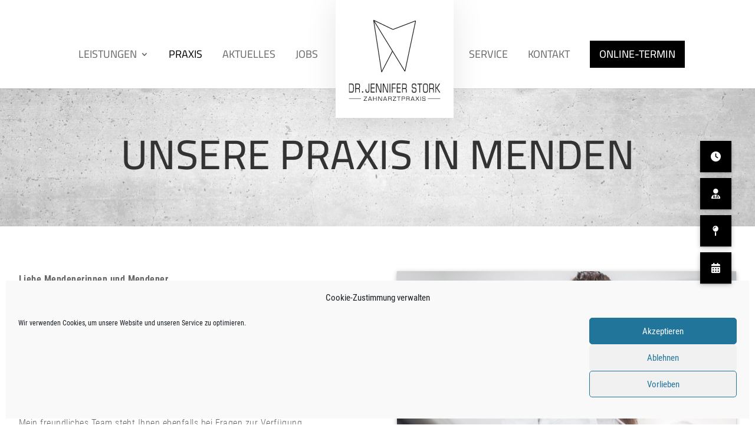

--- FILE ---
content_type: text/html; charset=UTF-8
request_url: https://zahnarzt-stork.de/praxis/
body_size: 27510
content:
<!DOCTYPE html>
<html lang="de">
<head>
	<meta charset="UTF-8" />
<meta http-equiv="X-UA-Compatible" content="IE=edge">
	<link rel="pingback" href="https://zahnarzt-stork.de/xmlrpc.php" />

	<script type="text/javascript">
		document.documentElement.className = 'js';
	</script>
	
	<meta name='robots' content='index, follow, max-image-preview:large, max-snippet:-1, max-video-preview:-1' />

            <script data-no-defer="1" data-ezscrex="false" data-cfasync="false" data-pagespeed-no-defer data-cookieconsent="ignore">
                var ctPublicFunctions = {"_ajax_nonce":"c1628d4a95","_rest_nonce":"8cabd7e25f","_ajax_url":"\/wp-admin\/admin-ajax.php","_rest_url":"https:\/\/zahnarzt-stork.de\/wp-json\/","data__cookies_type":"none","data__ajax_type":"rest","data__bot_detector_enabled":0,"data__frontend_data_log_enabled":1,"cookiePrefix":"","wprocket_detected":true,"host_url":"zahnarzt-stork.de","text__ee_click_to_select":"Klicke, um die gesamten Daten auszuw\u00e4hlen","text__ee_original_email":"Die vollst\u00e4ndige Adresse lautet","text__ee_got_it":"Verstanden","text__ee_blocked":"Blockiert","text__ee_cannot_connect":"Kann keine Verbindung herstellen","text__ee_cannot_decode":"Kann E-Mail nicht dekodieren. Unbekannter Grund","text__ee_email_decoder":"CleanTalk E-Mail-Decoder","text__ee_wait_for_decoding":"Die Magie ist unterwegs!","text__ee_decoding_process":"Bitte warte einen Moment, w\u00e4hrend wir die Kontaktdaten entschl\u00fcsseln."}
            </script>
        
            <script data-no-defer="1" data-ezscrex="false" data-cfasync="false" data-pagespeed-no-defer data-cookieconsent="ignore">
                var ctPublic = {"_ajax_nonce":"c1628d4a95","settings__forms__check_internal":"0","settings__forms__check_external":"0","settings__forms__force_protection":0,"settings__forms__search_test":"1","settings__forms__wc_add_to_cart":"0","settings__data__bot_detector_enabled":0,"settings__sfw__anti_crawler":0,"blog_home":"https:\/\/zahnarzt-stork.de\/","pixel__setting":"3","pixel__enabled":true,"pixel__url":"https:\/\/moderate4-v4.cleantalk.org\/pixel\/1f52c6448b925815ff9dc7908ae3518d.gif","data__email_check_before_post":"1","data__email_check_exist_post":0,"data__cookies_type":"none","data__key_is_ok":true,"data__visible_fields_required":true,"wl_brandname":"Anti-Spam by CleanTalk","wl_brandname_short":"CleanTalk","ct_checkjs_key":"eb69f75f3649d0e6bb036ca3b5941c7353b39acedaa01747486c3292f2b18b35","emailEncoderPassKey":"0a1859b573a3a3f0e91dccfa7f64bdd6","bot_detector_forms_excluded":"W10=","advancedCacheExists":true,"varnishCacheExists":false,"wc_ajax_add_to_cart":false}
            </script>
        
	<!-- This site is optimized with the Yoast SEO plugin v26.8 - https://yoast.com/product/yoast-seo-wordpress/ -->
	<title>Praxis - Dr. Jennifer Stork</title>
	<link rel="canonical" href="https://zahnarzt-stork.de/praxis/" />
	<meta property="og:locale" content="de_DE" />
	<meta property="og:type" content="article" />
	<meta property="og:title" content="Praxis - Dr. Jennifer Stork" />
	<meta property="og:url" content="https://zahnarzt-stork.de/praxis/" />
	<meta property="og:site_name" content="Dr. Jennifer Stork" />
	<meta property="article:modified_time" content="2025-01-07T11:38:48+00:00" />
	<meta property="og:image" content="https://zahnarzt-stork.de/wp-content/uploads/2024/01/Zahnarzt_Menden_ZAHNMenden.jpg" />
	<meta property="og:image:width" content="1080" />
	<meta property="og:image:height" content="1080" />
	<meta property="og:image:type" content="image/jpeg" />
	<meta name="twitter:card" content="summary_large_image" />
	<meta name="twitter:label1" content="Geschätzte Lesezeit" />
	<meta name="twitter:data1" content="9 Minuten" />
	<script type="application/ld+json" class="yoast-schema-graph">{"@context":"https://schema.org","@graph":[{"@type":"WebPage","@id":"https://zahnarzt-stork.de/praxis/","url":"https://zahnarzt-stork.de/praxis/","name":"Praxis - Dr. Jennifer Stork","isPartOf":{"@id":"https://zahnarzt-stork.de/#website"},"datePublished":"2021-03-14T16:15:00+00:00","dateModified":"2025-01-07T11:38:48+00:00","breadcrumb":{"@id":"https://zahnarzt-stork.de/praxis/#breadcrumb"},"inLanguage":"de","potentialAction":[{"@type":"ReadAction","target":["https://zahnarzt-stork.de/praxis/"]}]},{"@type":"BreadcrumbList","@id":"https://zahnarzt-stork.de/praxis/#breadcrumb","itemListElement":[{"@type":"ListItem","position":1,"name":"Startseite","item":"https://zahnarzt-stork.de/"},{"@type":"ListItem","position":2,"name":"Praxis"}]},{"@type":"WebSite","@id":"https://zahnarzt-stork.de/#website","url":"https://zahnarzt-stork.de/","name":"Dr. Jennifer Stork","description":"Ihr Zahnarzt in Menden (Sauerland)","publisher":{"@id":"https://zahnarzt-stork.de/#organization"},"alternateName":"Dr. Jennifer Stork - Zahnarzt in Menden","potentialAction":[{"@type":"SearchAction","target":{"@type":"EntryPoint","urlTemplate":"https://zahnarzt-stork.de/?s={search_term_string}"},"query-input":{"@type":"PropertyValueSpecification","valueRequired":true,"valueName":"search_term_string"}}],"inLanguage":"de"},{"@type":"Organization","@id":"https://zahnarzt-stork.de/#organization","name":"Dr. Jennifer Stork - Zahnarztpraxis Menden","url":"https://zahnarzt-stork.de/","logo":{"@type":"ImageObject","inLanguage":"de","@id":"https://zahnarzt-stork.de/#/schema/logo/image/","url":"https://zahnarzt-stork.de/wp-content/uploads/2024/01/Zahnarzt_Menden_ZAHNMenden.jpg","contentUrl":"https://zahnarzt-stork.de/wp-content/uploads/2024/01/Zahnarzt_Menden_ZAHNMenden.jpg","width":1080,"height":1080,"caption":"Dr. Jennifer Stork - Zahnarztpraxis Menden"},"image":{"@id":"https://zahnarzt-stork.de/#/schema/logo/image/"}}]}</script>
	<!-- / Yoast SEO plugin. -->




<link rel="alternate" type="application/rss+xml" title="Dr. Jennifer Stork &raquo; Feed" href="https://zahnarzt-stork.de/feed/" />
<link rel="alternate" type="application/rss+xml" title="Dr. Jennifer Stork &raquo; Kommentar-Feed" href="https://zahnarzt-stork.de/comments/feed/" />
<link rel="alternate" title="oEmbed (JSON)" type="application/json+oembed" href="https://zahnarzt-stork.de/wp-json/oembed/1.0/embed?url=https%3A%2F%2Fzahnarzt-stork.de%2Fpraxis%2F" />
<link rel="alternate" title="oEmbed (XML)" type="text/xml+oembed" href="https://zahnarzt-stork.de/wp-json/oembed/1.0/embed?url=https%3A%2F%2Fzahnarzt-stork.de%2Fpraxis%2F&#038;format=xml" />
<meta content="Zahnarzt Stork v.1.0" name="generator"/><style id='wp-emoji-styles-inline-css' type='text/css'>

	img.wp-smiley, img.emoji {
		display: inline !important;
		border: none !important;
		box-shadow: none !important;
		height: 1em !important;
		width: 1em !important;
		margin: 0 0.07em !important;
		vertical-align: -0.1em !important;
		background: none !important;
		padding: 0 !important;
	}
/*# sourceURL=wp-emoji-styles-inline-css */
</style>
<style id='wp-block-library-inline-css' type='text/css'>
:root{--wp-block-synced-color:#7a00df;--wp-block-synced-color--rgb:122,0,223;--wp-bound-block-color:var(--wp-block-synced-color);--wp-editor-canvas-background:#ddd;--wp-admin-theme-color:#007cba;--wp-admin-theme-color--rgb:0,124,186;--wp-admin-theme-color-darker-10:#006ba1;--wp-admin-theme-color-darker-10--rgb:0,107,160.5;--wp-admin-theme-color-darker-20:#005a87;--wp-admin-theme-color-darker-20--rgb:0,90,135;--wp-admin-border-width-focus:2px}@media (min-resolution:192dpi){:root{--wp-admin-border-width-focus:1.5px}}.wp-element-button{cursor:pointer}:root .has-very-light-gray-background-color{background-color:#eee}:root .has-very-dark-gray-background-color{background-color:#313131}:root .has-very-light-gray-color{color:#eee}:root .has-very-dark-gray-color{color:#313131}:root .has-vivid-green-cyan-to-vivid-cyan-blue-gradient-background{background:linear-gradient(135deg,#00d084,#0693e3)}:root .has-purple-crush-gradient-background{background:linear-gradient(135deg,#34e2e4,#4721fb 50%,#ab1dfe)}:root .has-hazy-dawn-gradient-background{background:linear-gradient(135deg,#faaca8,#dad0ec)}:root .has-subdued-olive-gradient-background{background:linear-gradient(135deg,#fafae1,#67a671)}:root .has-atomic-cream-gradient-background{background:linear-gradient(135deg,#fdd79a,#004a59)}:root .has-nightshade-gradient-background{background:linear-gradient(135deg,#330968,#31cdcf)}:root .has-midnight-gradient-background{background:linear-gradient(135deg,#020381,#2874fc)}:root{--wp--preset--font-size--normal:16px;--wp--preset--font-size--huge:42px}.has-regular-font-size{font-size:1em}.has-larger-font-size{font-size:2.625em}.has-normal-font-size{font-size:var(--wp--preset--font-size--normal)}.has-huge-font-size{font-size:var(--wp--preset--font-size--huge)}.has-text-align-center{text-align:center}.has-text-align-left{text-align:left}.has-text-align-right{text-align:right}.has-fit-text{white-space:nowrap!important}#end-resizable-editor-section{display:none}.aligncenter{clear:both}.items-justified-left{justify-content:flex-start}.items-justified-center{justify-content:center}.items-justified-right{justify-content:flex-end}.items-justified-space-between{justify-content:space-between}.screen-reader-text{border:0;clip-path:inset(50%);height:1px;margin:-1px;overflow:hidden;padding:0;position:absolute;width:1px;word-wrap:normal!important}.screen-reader-text:focus{background-color:#ddd;clip-path:none;color:#444;display:block;font-size:1em;height:auto;left:5px;line-height:normal;padding:15px 23px 14px;text-decoration:none;top:5px;width:auto;z-index:100000}html :where(.has-border-color){border-style:solid}html :where([style*=border-top-color]){border-top-style:solid}html :where([style*=border-right-color]){border-right-style:solid}html :where([style*=border-bottom-color]){border-bottom-style:solid}html :where([style*=border-left-color]){border-left-style:solid}html :where([style*=border-width]){border-style:solid}html :where([style*=border-top-width]){border-top-style:solid}html :where([style*=border-right-width]){border-right-style:solid}html :where([style*=border-bottom-width]){border-bottom-style:solid}html :where([style*=border-left-width]){border-left-style:solid}html :where(img[class*=wp-image-]){height:auto;max-width:100%}:where(figure){margin:0 0 1em}html :where(.is-position-sticky){--wp-admin--admin-bar--position-offset:var(--wp-admin--admin-bar--height,0px)}@media screen and (max-width:600px){html :where(.is-position-sticky){--wp-admin--admin-bar--position-offset:0px}}

/*# sourceURL=wp-block-library-inline-css */
</style><style id='global-styles-inline-css' type='text/css'>
:root{--wp--preset--aspect-ratio--square: 1;--wp--preset--aspect-ratio--4-3: 4/3;--wp--preset--aspect-ratio--3-4: 3/4;--wp--preset--aspect-ratio--3-2: 3/2;--wp--preset--aspect-ratio--2-3: 2/3;--wp--preset--aspect-ratio--16-9: 16/9;--wp--preset--aspect-ratio--9-16: 9/16;--wp--preset--color--black: #000000;--wp--preset--color--cyan-bluish-gray: #abb8c3;--wp--preset--color--white: #ffffff;--wp--preset--color--pale-pink: #f78da7;--wp--preset--color--vivid-red: #cf2e2e;--wp--preset--color--luminous-vivid-orange: #ff6900;--wp--preset--color--luminous-vivid-amber: #fcb900;--wp--preset--color--light-green-cyan: #7bdcb5;--wp--preset--color--vivid-green-cyan: #00d084;--wp--preset--color--pale-cyan-blue: #8ed1fc;--wp--preset--color--vivid-cyan-blue: #0693e3;--wp--preset--color--vivid-purple: #9b51e0;--wp--preset--gradient--vivid-cyan-blue-to-vivid-purple: linear-gradient(135deg,rgb(6,147,227) 0%,rgb(155,81,224) 100%);--wp--preset--gradient--light-green-cyan-to-vivid-green-cyan: linear-gradient(135deg,rgb(122,220,180) 0%,rgb(0,208,130) 100%);--wp--preset--gradient--luminous-vivid-amber-to-luminous-vivid-orange: linear-gradient(135deg,rgb(252,185,0) 0%,rgb(255,105,0) 100%);--wp--preset--gradient--luminous-vivid-orange-to-vivid-red: linear-gradient(135deg,rgb(255,105,0) 0%,rgb(207,46,46) 100%);--wp--preset--gradient--very-light-gray-to-cyan-bluish-gray: linear-gradient(135deg,rgb(238,238,238) 0%,rgb(169,184,195) 100%);--wp--preset--gradient--cool-to-warm-spectrum: linear-gradient(135deg,rgb(74,234,220) 0%,rgb(151,120,209) 20%,rgb(207,42,186) 40%,rgb(238,44,130) 60%,rgb(251,105,98) 80%,rgb(254,248,76) 100%);--wp--preset--gradient--blush-light-purple: linear-gradient(135deg,rgb(255,206,236) 0%,rgb(152,150,240) 100%);--wp--preset--gradient--blush-bordeaux: linear-gradient(135deg,rgb(254,205,165) 0%,rgb(254,45,45) 50%,rgb(107,0,62) 100%);--wp--preset--gradient--luminous-dusk: linear-gradient(135deg,rgb(255,203,112) 0%,rgb(199,81,192) 50%,rgb(65,88,208) 100%);--wp--preset--gradient--pale-ocean: linear-gradient(135deg,rgb(255,245,203) 0%,rgb(182,227,212) 50%,rgb(51,167,181) 100%);--wp--preset--gradient--electric-grass: linear-gradient(135deg,rgb(202,248,128) 0%,rgb(113,206,126) 100%);--wp--preset--gradient--midnight: linear-gradient(135deg,rgb(2,3,129) 0%,rgb(40,116,252) 100%);--wp--preset--font-size--small: 13px;--wp--preset--font-size--medium: 20px;--wp--preset--font-size--large: 36px;--wp--preset--font-size--x-large: 42px;--wp--preset--spacing--20: 0.44rem;--wp--preset--spacing--30: 0.67rem;--wp--preset--spacing--40: 1rem;--wp--preset--spacing--50: 1.5rem;--wp--preset--spacing--60: 2.25rem;--wp--preset--spacing--70: 3.38rem;--wp--preset--spacing--80: 5.06rem;--wp--preset--shadow--natural: 6px 6px 9px rgba(0, 0, 0, 0.2);--wp--preset--shadow--deep: 12px 12px 50px rgba(0, 0, 0, 0.4);--wp--preset--shadow--sharp: 6px 6px 0px rgba(0, 0, 0, 0.2);--wp--preset--shadow--outlined: 6px 6px 0px -3px rgb(255, 255, 255), 6px 6px rgb(0, 0, 0);--wp--preset--shadow--crisp: 6px 6px 0px rgb(0, 0, 0);}:root { --wp--style--global--content-size: 823px;--wp--style--global--wide-size: 1080px; }:where(body) { margin: 0; }.wp-site-blocks > .alignleft { float: left; margin-right: 2em; }.wp-site-blocks > .alignright { float: right; margin-left: 2em; }.wp-site-blocks > .aligncenter { justify-content: center; margin-left: auto; margin-right: auto; }:where(.is-layout-flex){gap: 0.5em;}:where(.is-layout-grid){gap: 0.5em;}.is-layout-flow > .alignleft{float: left;margin-inline-start: 0;margin-inline-end: 2em;}.is-layout-flow > .alignright{float: right;margin-inline-start: 2em;margin-inline-end: 0;}.is-layout-flow > .aligncenter{margin-left: auto !important;margin-right: auto !important;}.is-layout-constrained > .alignleft{float: left;margin-inline-start: 0;margin-inline-end: 2em;}.is-layout-constrained > .alignright{float: right;margin-inline-start: 2em;margin-inline-end: 0;}.is-layout-constrained > .aligncenter{margin-left: auto !important;margin-right: auto !important;}.is-layout-constrained > :where(:not(.alignleft):not(.alignright):not(.alignfull)){max-width: var(--wp--style--global--content-size);margin-left: auto !important;margin-right: auto !important;}.is-layout-constrained > .alignwide{max-width: var(--wp--style--global--wide-size);}body .is-layout-flex{display: flex;}.is-layout-flex{flex-wrap: wrap;align-items: center;}.is-layout-flex > :is(*, div){margin: 0;}body .is-layout-grid{display: grid;}.is-layout-grid > :is(*, div){margin: 0;}body{padding-top: 0px;padding-right: 0px;padding-bottom: 0px;padding-left: 0px;}:root :where(.wp-element-button, .wp-block-button__link){background-color: #32373c;border-width: 0;color: #fff;font-family: inherit;font-size: inherit;font-style: inherit;font-weight: inherit;letter-spacing: inherit;line-height: inherit;padding-top: calc(0.667em + 2px);padding-right: calc(1.333em + 2px);padding-bottom: calc(0.667em + 2px);padding-left: calc(1.333em + 2px);text-decoration: none;text-transform: inherit;}.has-black-color{color: var(--wp--preset--color--black) !important;}.has-cyan-bluish-gray-color{color: var(--wp--preset--color--cyan-bluish-gray) !important;}.has-white-color{color: var(--wp--preset--color--white) !important;}.has-pale-pink-color{color: var(--wp--preset--color--pale-pink) !important;}.has-vivid-red-color{color: var(--wp--preset--color--vivid-red) !important;}.has-luminous-vivid-orange-color{color: var(--wp--preset--color--luminous-vivid-orange) !important;}.has-luminous-vivid-amber-color{color: var(--wp--preset--color--luminous-vivid-amber) !important;}.has-light-green-cyan-color{color: var(--wp--preset--color--light-green-cyan) !important;}.has-vivid-green-cyan-color{color: var(--wp--preset--color--vivid-green-cyan) !important;}.has-pale-cyan-blue-color{color: var(--wp--preset--color--pale-cyan-blue) !important;}.has-vivid-cyan-blue-color{color: var(--wp--preset--color--vivid-cyan-blue) !important;}.has-vivid-purple-color{color: var(--wp--preset--color--vivid-purple) !important;}.has-black-background-color{background-color: var(--wp--preset--color--black) !important;}.has-cyan-bluish-gray-background-color{background-color: var(--wp--preset--color--cyan-bluish-gray) !important;}.has-white-background-color{background-color: var(--wp--preset--color--white) !important;}.has-pale-pink-background-color{background-color: var(--wp--preset--color--pale-pink) !important;}.has-vivid-red-background-color{background-color: var(--wp--preset--color--vivid-red) !important;}.has-luminous-vivid-orange-background-color{background-color: var(--wp--preset--color--luminous-vivid-orange) !important;}.has-luminous-vivid-amber-background-color{background-color: var(--wp--preset--color--luminous-vivid-amber) !important;}.has-light-green-cyan-background-color{background-color: var(--wp--preset--color--light-green-cyan) !important;}.has-vivid-green-cyan-background-color{background-color: var(--wp--preset--color--vivid-green-cyan) !important;}.has-pale-cyan-blue-background-color{background-color: var(--wp--preset--color--pale-cyan-blue) !important;}.has-vivid-cyan-blue-background-color{background-color: var(--wp--preset--color--vivid-cyan-blue) !important;}.has-vivid-purple-background-color{background-color: var(--wp--preset--color--vivid-purple) !important;}.has-black-border-color{border-color: var(--wp--preset--color--black) !important;}.has-cyan-bluish-gray-border-color{border-color: var(--wp--preset--color--cyan-bluish-gray) !important;}.has-white-border-color{border-color: var(--wp--preset--color--white) !important;}.has-pale-pink-border-color{border-color: var(--wp--preset--color--pale-pink) !important;}.has-vivid-red-border-color{border-color: var(--wp--preset--color--vivid-red) !important;}.has-luminous-vivid-orange-border-color{border-color: var(--wp--preset--color--luminous-vivid-orange) !important;}.has-luminous-vivid-amber-border-color{border-color: var(--wp--preset--color--luminous-vivid-amber) !important;}.has-light-green-cyan-border-color{border-color: var(--wp--preset--color--light-green-cyan) !important;}.has-vivid-green-cyan-border-color{border-color: var(--wp--preset--color--vivid-green-cyan) !important;}.has-pale-cyan-blue-border-color{border-color: var(--wp--preset--color--pale-cyan-blue) !important;}.has-vivid-cyan-blue-border-color{border-color: var(--wp--preset--color--vivid-cyan-blue) !important;}.has-vivid-purple-border-color{border-color: var(--wp--preset--color--vivid-purple) !important;}.has-vivid-cyan-blue-to-vivid-purple-gradient-background{background: var(--wp--preset--gradient--vivid-cyan-blue-to-vivid-purple) !important;}.has-light-green-cyan-to-vivid-green-cyan-gradient-background{background: var(--wp--preset--gradient--light-green-cyan-to-vivid-green-cyan) !important;}.has-luminous-vivid-amber-to-luminous-vivid-orange-gradient-background{background: var(--wp--preset--gradient--luminous-vivid-amber-to-luminous-vivid-orange) !important;}.has-luminous-vivid-orange-to-vivid-red-gradient-background{background: var(--wp--preset--gradient--luminous-vivid-orange-to-vivid-red) !important;}.has-very-light-gray-to-cyan-bluish-gray-gradient-background{background: var(--wp--preset--gradient--very-light-gray-to-cyan-bluish-gray) !important;}.has-cool-to-warm-spectrum-gradient-background{background: var(--wp--preset--gradient--cool-to-warm-spectrum) !important;}.has-blush-light-purple-gradient-background{background: var(--wp--preset--gradient--blush-light-purple) !important;}.has-blush-bordeaux-gradient-background{background: var(--wp--preset--gradient--blush-bordeaux) !important;}.has-luminous-dusk-gradient-background{background: var(--wp--preset--gradient--luminous-dusk) !important;}.has-pale-ocean-gradient-background{background: var(--wp--preset--gradient--pale-ocean) !important;}.has-electric-grass-gradient-background{background: var(--wp--preset--gradient--electric-grass) !important;}.has-midnight-gradient-background{background: var(--wp--preset--gradient--midnight) !important;}.has-small-font-size{font-size: var(--wp--preset--font-size--small) !important;}.has-medium-font-size{font-size: var(--wp--preset--font-size--medium) !important;}.has-large-font-size{font-size: var(--wp--preset--font-size--large) !important;}.has-x-large-font-size{font-size: var(--wp--preset--font-size--x-large) !important;}
/*# sourceURL=global-styles-inline-css */
</style>

<link rel='stylesheet' id='cleantalk-public-css-css' href='https://zahnarzt-stork.de/wp-content/plugins/cleantalk-spam-protect/css/cleantalk-public.min.css?ver=6.70.1_1768816704' type='text/css' media='all' />
<link rel='stylesheet' id='cleantalk-email-decoder-css-css' href='https://zahnarzt-stork.de/wp-content/plugins/cleantalk-spam-protect/css/cleantalk-email-decoder.min.css?ver=6.70.1_1768816704' type='text/css' media='all' />
<link rel='stylesheet' id='dmb-module-0-_flo__icon_mit_text-css' href='https://zahnarzt-stork.de/wp-content/plugins/flo__icon_mit_text/css/_flo__2909.css?ver=1.0' type='text/css' media='all' />
<link rel='stylesheet' id='cmplz-general-css' href='https://zahnarzt-stork.de/wp-content/plugins/complianz-gdpr/assets/css/cookieblocker.min.css?ver=1765943003' type='text/css' media='all' />
<link rel='stylesheet' id='divi-essential-styles-css' href='https://zahnarzt-stork.de/wp-content/plugins/divi-essential/styles/style.min.css?ver=4.2.3' type='text/css' media='all' />
<link rel='stylesheet' id='revslider-divi-styles-css' href='https://zahnarzt-stork.de/wp-content/plugins/revslider/admin/includes/shortcode_generator/divi/styles/style.min.css?ver=1.0.0' type='text/css' media='all' />
<link rel='stylesheet' id='et-builder-googlefonts-cached-css' href='//zahnarzt-stork.de/wp-content/uploads/omgf/et-builder-googlefonts-cached-210/et-builder-googlefonts-cached-210.css?ver=1658142685' type='text/css' media='all' />
<link rel='stylesheet' id='font-awesome-css-css' href='https://zahnarzt-stork.de/wp-content/plugins/mystickyelements-pro/css/font-awesome.min.css?ver=2.1.6' type='text/css' media='all' />
<link rel='stylesheet' id='mystickyelements-front-css-css' href='https://zahnarzt-stork.de/wp-content/plugins/mystickyelements-pro/css/mystickyelements-front.min.css?ver=2.1.6' type='text/css' media='all' />
<link rel='stylesheet' id='intl-tel-input-css' href='https://zahnarzt-stork.de/wp-content/plugins/mystickyelements-pro/intl-tel-input-src/build/css/intlTelInput.css?ver=2.1.6' type='text/css' media='all' />
<link rel='stylesheet' id='divi-style-parent-css' href='https://zahnarzt-stork.de/wp-content/themes/Divi/style-static.min.css?ver=4.27.5' type='text/css' media='all' />
<link rel='stylesheet' id='divi-style-css' href='https://zahnarzt-stork.de/wp-content/themes/Zahnarzt-Stork/style.css?ver=4.27.5' type='text/css' media='all' />
<style id='divi-style-inline-css' type='text/css'>

				picture#logo {
					display: inherit;
				}
				picture#logo source, picture#logo img {
					width: auto;
					max-height: 100%;
					vertical-align: middle;
				}
				@media (min-width: 981px) {
					.et_vertical_nav #main-header picture#logo source,
					.et_vertical_nav #main-header picture#logo img {
						margin-bottom: 28px;
					}
				}
			
/*# sourceURL=divi-style-inline-css */
</style>
<script type="text/javascript" src="https://zahnarzt-stork.de/wp-content/plugins/cleantalk-spam-protect/js/apbct-public-bundle_gathering.min.js?ver=6.70.1_1768816704" id="apbct-public-bundle_gathering.min-js-js"></script>
<script type="text/javascript" src="https://zahnarzt-stork.de/wp-includes/js/jquery/jquery.min.js?ver=3.7.1" id="jquery-core-js"></script>
<script type="text/javascript" src="https://zahnarzt-stork.de/wp-includes/js/jquery/jquery-migrate.min.js?ver=3.4.1" id="jquery-migrate-js"></script>
<link rel="https://api.w.org/" href="https://zahnarzt-stork.de/wp-json/" /><link rel="alternate" title="JSON" type="application/json" href="https://zahnarzt-stork.de/wp-json/wp/v2/pages/13" /><link rel="EditURI" type="application/rsd+xml" title="RSD" href="https://zahnarzt-stork.de/xmlrpc.php?rsd" />
<link rel='shortlink' href='https://zahnarzt-stork.de/?p=13' />
			<style>.cmplz-hidden {
					display: none !important;
				}</style><meta name="viewport" content="width=device-width, initial-scale=1.0, maximum-scale=1.0, user-scalable=0" /><link rel="stylesheet" href="https://stackpath.bootstrapcdn.com/font-awesome/4.7.0/css/font-awesome.min.css">

<script>
(function($) {
$(document).ready(function(){
	
	var maxHeight = 0;

	$(".same-height .et_pb_column .et_pb_module").each(function(){
   		if ($(this).height() > maxHeight) { maxHeight = $(this).height(); }
	});

	$(".same-height .et_pb_column").height(maxHeight);


	$(".menu-termin").on("click", function(){
		openChild();
	});
	
	$(".online-termin-leistungen").on("click", function(){
		openChild();
	});
	
	$(".slide-termin").on("click", function(){
		openChild();
	});
	
	$(".side-termin").on("click", function(){
		openChild();
	});
	
	$(".header-termin").on("click", function(){
		openChild();
	});
	
	$(".footer-termine").on("click", function(){
		openChild();
	});
	
	$(".homepage-termin").on("click", function(){
		openChild();
	});
	
		$(".sticky-termin").on("click", function(){
		openChild();
	});
	

	
$('.et-readmore-toggle .et_pb_toggle_title').on('click', function(e) {
if ($(e.target).closest('.et-readmore-toggle').hasClass('et_pb_toggle_open')) {
$(this).text('Mehr');
} else {
$(this).text('Weniger');
}
});
});
})(jQuery);	
	
	        function openChild() {
            var practiceID = 'db6423c9-5d14-4702-b53a-ad7e1e7de8d7';
            var apiPrivate = '26b35be1-8dc3-4edb-98e2-914bc40e043b';

            var width = 500;
            var height = 1024;
            var xposition = (screen.width - width);
            var yposition = (screen.height - height);

            var url =  'https://beta.densontime.online/calendar/applet/appointment/' + practiceID;
            var childwin = window.open(url, '_blank', 'resizable=no, toolbar=no, scrollbars=no, menubar=no, status=no, directories=no, location=no, width=' + width + ', height=' + height + ', left=' + xposition + ', top=' + yposition + ', screenx=' + xposition + ', screeny=' + yposition);

            setInterval(function() {
                let msg = {privateKey : apiPrivate};

                childwin.postMessage(msg,'www.zahnarzt-stork.de') //statt * wird hier Ihre DNS
                childwin.focus();
            },100);
        }
	
</script><link rel="icon" href="https://zahnarzt-stork.de/wp-content/uploads/2021/04/cropped-Favicon_neu-1-32x32.png" sizes="32x32" />
<link rel="icon" href="https://zahnarzt-stork.de/wp-content/uploads/2021/04/cropped-Favicon_neu-1-192x192.png" sizes="192x192" />
<link rel="apple-touch-icon" href="https://zahnarzt-stork.de/wp-content/uploads/2021/04/cropped-Favicon_neu-1-180x180.png" />
<meta name="msapplication-TileImage" content="https://zahnarzt-stork.de/wp-content/uploads/2021/04/cropped-Favicon_neu-1-270x270.png" />
<link rel="stylesheet" id="et-core-unified-tb-1657-13-cached-inline-styles" href="https://zahnarzt-stork.de/wp-content/et-cache/13/et-core-unified-tb-1657-13.min.css?ver=1765762834" /><link rel="stylesheet" id="et-core-unified-13-cached-inline-styles" href="https://zahnarzt-stork.de/wp-content/et-cache/13/et-core-unified-13.min.css?ver=1765762834" /><style id="divi-toolbox-inline-style">	
body{font-weight:400}body.et_pb_button_helper_class .et_pb_button{font-weight:500}#footer-info{letter-spacing:0;text-transform:none;font-variant:normal}span.et_pb_scroll_top.et-pb-icon{background:var(--gcid-primary-color,#00B5CF);color:#fff;padding:5px;font-size:30px;right:0;bottom:100px}span.et_pb_scroll_top.et-pb-icon.et-visible{transition-duration:.3s;transition-timing-function:ease-in-out;transition-property:background,color,padding,font-size,transform,border}a.btt_link{position:absolute;top:-5px;bottom:-5px;right:-5px;left:-5px}span.et_pb_scroll_top:before{content:'2'}span.et_pb_scroll_top.et-pb-icon:hover{background:var(--gcid-primary-color,#00B5CF);color:#fff}span.et_pb_scroll_top.et-pb-icon{box-shadow:0 8px 20px rgba(0,0,0,.2)}.pulse,.grow,.shrink,.buzz,.move_down,.move_up{transform:perspective(1px) translateZ(0);transition:all .3s ease-in-out!important}.jello:hover{animation:jello .9s both}.wobble:hover{animation:wobble .82s cubic-bezier(.36,.07,.19,.97) both}.heartbeat:hover{animation:heartbeat 1.5s ease-in-out infinite both}.pulse:hover{animation:pulse 1s ease-in-out infinite both}.grow:hover{transform:scale(1.1)}.shrink:hover{transform:scale(.9)}.move_up:hover{transform:translateY(-8px)}.move_down:hover{transform:translateY(8px)}@keyframes jello{0%,100%{transform:scale3d(1,1,1)}30%{transform:scale3d(1.25,.75,1)}40%{transform:scale3d(.75,1.25,1)}50%{transform:scale3d(1.15,.85,1)}65%{transform:scale3d(.95,1.05,1)}75%{transform:scale3d(1.05,.95,1)}}@keyframes wobble{16.65%{transform:translateX(5px)}33.3%{transform:translateX(-4px)}49.95%{transform:translateX(3px)}66.6%{transform:translateX(-2px)}83.25%{transform:translateX(1px)}100%{transform:translateX(0)}}@keyframes heartbeat{from{transform:scale(1);transform-origin:center center;animation-timing-function:ease-out}10%{transform:scale(.91);animation-timing-function:ease-in}17%{transform:scale(.98);animation-timing-function:ease-out}33%{transform:scale(.87);animation-timing-function:ease-in}45%{transform:scale(1);animation-timing-function:ease-out}}@keyframes pulse{25%{transform:scale(1.1)}75%{transform:scale(.9)}}.et-social-icon a.move_up:hover{transform:translateY(-2px)}.et-social-icon a.move_down:hover{transform:translateY(2px)}.toolbox_menu1 #top-menu>li>a:before,.toolbox_menu1 .dtb-menu ul.et-menu>li>a:before{content:'';display:block;background:#000;width:80%;height:1px;left:50%;margin-left:-40%;position:absolute;top:35px;transition:all .3s ease-in-out;opacity:0;border-radius:0}.toolbox_menu1 #top-menu>li>a:hover:before,.toolbox_menu1 .dtb-menu ul.et-menu>li>a:hover:before{top:30px;opacity:1}.toolbox_menu1 #top-menu>li.menu-item-has-children>a:before,.toolbox_menu1 .dtb-menu ul.et-menu>li.menu-item-has-children>a:before{display:none}.toolbox_menu1 #top-menu>li>a>span,.toolbox_menu1 .dtb-menu ul.et-menu>li>a>span{z-index:2}@media (min-width:1201px){.et_header_style_split .nav>li{position:static}li.centered-inline-logo-wrap{width:222px!important;min-width:222px}.logo_container a,.dtb-menu.et_pb_fullwidth_menu:not(.et_pb_fullwidth_menu--style-centered) .et_pb_menu__logo,.dtb-menu.et_pb_menu:not(.et_pb_menu--style-centered) .et_pb_menu__logo{transition:all .5s ease-in-out;position:absolute!important;top:0;height:200px!important;background:#fff;width:200px;display:flex!important;box-shadow:0 5px 50px rgba(0,0,0,.1);align-items:center;justify-content:center;padding:20px;border-radius:0}.dtb-menu.et_pb_fullwidth_menu--style-left_aligned .et_pb_menu__logo-wrap,.dtb-menu.et_pb_menu--style-left_aligned .et_pb_menu__logo-wrap{width:220px}.dtb-menu.et_pb_fullwidth_menu--style-inline_centered_logo .et_pb_menu__logo-wrap,.dtb-menu.et_pb_menu--style-inline_centered_logo .et_pb_menu__logo-wrap{width:200px}.et-fixed-header li.centered-inline-logo-wrap{width:122px!important;min-width:122px}.et-fixed-header .logo_container a{height:100px!important;width:100px;background-color:}}#top-menu>li.cta-item>a>span,.dtb-menu .et-menu>li.cta-item>a>span,.et-db #et-boc .et-l .dtb-menu .et_mobile_menu li.cta-item>a>span,#et-secondary-nav li.cta-item>a>span{display:block}#top-menu>li.cta-item>a:before,#top-menu>li.cta-item>a>span:before,#top-menu>li.cta-item>a>span:after,.dtb-menu .et-menu>li.cta-item>a:before,.dtb-menu .et-menu>li.cta-item>a>span:before,.dtb-menu .et-menu>li.cta-item>a>span:after,#et-secondary-nav li.cta-item a>span:before,#et-secondary-nav li.cta-item a>span:after{display:none!important}.toolbox_menu4 #top-menu>li.cta-item>a,.toolbox_menu4 .dtb-menu .et-menu>li.cta-item>a,.toolbox_menu4 #et-secondary-nav li.cta-item>a{transition:all .3s ease-in-out!important}#top-menu>li.cta-item:not(.menu-item-has-children),.dtb-menu .et-menu>li.cta-item:not(.menu-item-has-children),.et-db #et-boc .dtb-menu .et_pb_menu__menu>nav>ul>li.cta-item:not(.menu-item-has-children){margin:0 15px}#et-secondary-nav>li.cta-item:not(.menu-item-has-children){margin:0 31px 0 15px}#top-menu>li.cta-item>a>span,.dtb-menu .et-menu>li.cta-item>a>span,.et-db #et-boc .et-l .dtb-menu .et_mobile_menu li.cta-item>a>span,#et-secondary-nav>li.cta-item>a>span{transition:all .3s ease-in-out;padding:15px 15px!important;margin:-15px -15px;border-radius:0;background:#000!important;color:#fff!important;border-style:solid;border-width:1px;border-color:#000;font-family:Cairo;font-weight:500;font-size:18px;letter-spacing:0;text-transform:uppercase;font-variant:normal}#top-menu>li.cta-item>a:hover>span,.dtb-menu .et-menu>li.cta-item>a:hover>span,.et-db #et-boc .et-l .dtb-menu .et_mobile_menu li.cta-item>a:hover>span,#et-secondary-nav>li.cta-item>a:hover>span{background:#fff!important;color:#000!important;border-color:#000}#top-menu>li.cta-item>a:first-child:after,.dtb-menu .et-menu>li.cta-item>a:first-child:after,.et-db #et-boc .et-l .dtb-menu .et_mobile_menu li.cta-item>a #et-secondary-nav>li.cta-item>a:first-child:after{right:4px}#top-menu>li.cta-item.menu-item-has-children>a>span,.dtb-menu .et-menu>li.cta-item.menu-item-has-children>a>span,#et-secondary-nav>li.cta-item.menu-item-has-children>a>span{padding-right:37.5px!important}#top-menu>li.cta-item.menu-item-has-children>a:after,.dtb-menu .et-menu>li.cta-item.menu-item-has-children>a:after,#et-secondary-nav>li.cta-item.menu-item-has-children>a:after{right:19px;color:#fff!important;top:15px}#top-menu>li.cta-item.menu-item-has-children>a:first-child:after,.dtb-menu .et-menu>li.cta-item.menu-item-has-children>a:first-child:after,#et-secondary-nav>li.cta-item.menu-item-has-children>a:first-child:after{right:4px}#top-menu>li.cta-item.menu-item-has-children>a:hover:after,.dtb-menu .et-menu>li.cta-item.menu-item-has-children>a:hover:after,#et-secondary-nav>li.cta-item.menu-item-has-children>a:hover:after{color:#000!important;z-index:2}#main-header,#top-header{transition:all .3s ease-in-out!important}#main-header.et-fixed-header,#top-header.et-fixed-header{position:fixed!important}@media (max-width:600px){body.admin-bar.et_fixed_nav #main-header.et-fixed-header{transform:translateY(-46px)}}@media (max-width:1200px){#top-header{display:none!important}}@media (max-width:1200px){#main-header{transition:all .3s ease-in-out;height:auto;position:fixed!important}#top-header{transition:all .3s ease-in-out!important;position:fixed!important}}@media (max-width:1200px){body:not(.has-dtb-before-header) #top-header.et-fixed-header{top:0!important;margin-bottom:60px}body.admin-bar:not(.has-dtb-before-header) #top-header.et-fixed-header{top:32px!important}}@media (max-width:782px){body.admin-bar:not(.has-dtb-before-header) #top-header.et-fixed-header{top:46px!important}}@media (max-width:600px){body.admin-bar:not(.has-dtb-before-header) #top-header.et-fixed-header{top:0!important}}@media only screen and (min-width:981px) and (max-width:1200px){#et-top-navigation .et-cart-info{margin-top:5px}#main-header #et_top_search{float:left;margin:10px 15px 0 0}#et_mobile_nav_menu{display:block!important}#top-menu{display:none!important}.et_hide_nav.et_non_fixed_nav.et_transparent_nav #top-header,.et_hide_nav.et_non_fixed_nav.et_transparent_nav #main-header,.et_hide_nav.et_fixed_nav #top-header,.et_hide_nav.et_fixed_nav #main-header{opacity:1;transform:translateY(0)!important}#et-top-navigation{margin-right:0;transition:none}.et_non_fixed_nav.et_transparent_nav #main-header,.et_non_fixed_nav.et_transparent_nav #top-header,.et_fixed_nav #main-header,.et_fixed_nav #top-header{position:absolute}.et_non_fixed_nav.et_transparent_nav #main-header,.et_fixed_nav #main-header{transition:none}.et_pb_fullwidth_menu.dtb-menu .et_pb_menu__menu,.et_pb_menu.dtb-menu .et_pb_menu__menu{display:none}.dtb-menu .et_mobile_nav_menu{display:flex}.et_pb_fullwidth_menu--style-left_aligned.dtb-menu .et_pb_menu__wrap,.et_pb_menu--style-left_aligned.dtb-menu .et_pb_menu__wrap{justify-content:flex-end}.et_pb_fullwidth_menu--style-left_aligned.dtb-menu .et_pb_menu_inner_container,.et_pb_fullwidth_menu--style-left_aligned.dtb-menu .et_pb_row,.et_pb_menu--style-left_aligned.dtb-menu .et_pb_menu_inner_container,.et_pb_menu--style-left_aligned.dtb-menu .et_pb_row{align-items:center}.et_pb_fullwidth_menu--style-inline_centered_logo.dtb-menu .et_pb_menu_inner_container>.et_pb_menu__logo-wrap,.et_pb_fullwidth_menu--style-inline_centered_logo.dtb-menu .et_pb_row>.et_pb_menu__logo-wrap,.et_pb_menu--style-inline_centered_logo.dtb-menu .et_pb_menu_inner_container>.et_pb_menu__logo-wrap,.et_pb_menu--style-inline_centered_logo.dtb-menu .et_pb_row>.et_pb_menu__logo-wrap{display:flex}.et_pb_fullwidth_menu.dtb-menu .et_mobile_menu,.et_pb_fullwidth_menu.dtb-menu .et_mobile_menu ul,.et_pb_menu.dtb-menu .et_mobile_menu,.et_pb_menu.dtb-menu .et_mobile_menu ul,.et-db #et-boc .et-l .et_pb_fullwidth_menu.dtb-menu .et_mobile_menu,.et-db #et-boc .et-l .et_pb_menu.dtb-menu .et_mobile_menu,.et-db #et-boc .et-l .et_pb_fullwidth_menu.dtb-menu .et_mobile_menu ul,.et-db #et-boc .et-l .et_pb_menu.dtb-menu .et_mobile_menu ul{text-align:left;list-style:none!important}.et_pb_fullwidth_menu.dtb-menu .et_mobile_menu,.et_pb_menu.dtb-menu .et_mobile_menu,.et-db #et-boc .et-l .et_pb_fullwidth_menu.dtb-menu .et_mobile_menu,.et-db #et-boc .et-l .et_pb_menu.dtb-menu .et_mobile_menu{top:100%;padding:5%}.et_pb_fullwidth_menu.dtb-menu .et_mobile_menu ul,.et_pb_menu.dtb-menu .et_mobile_menu ul,.et-db #et-boc .et-l .et_pb_fullwidth_menu.dtb-menu .et_mobile_menu ul,.et-db #et-boc .et-l .et_pb_menu.dtb-menu .et_mobile_menu ul{padding:0}.et_header_style_split #et_top_search,.et_vertical_nav.et_header_style_split #main-header #et_top_search{display:none!important}.et_header_style_split #main-header{padding:20px 0}.et_header_style_split #et-top-navigation,.et_header_style_split .et-fixed-header #et-top-navigation{display:block;padding-top:0}.et_header_style_split header#main-header .logo_container{height:auto;max-height:100px;padding:0}.et_header_style_split #logo{max-height:60px;display:inline-block}.et_header_style_split #et_mobile_nav_menu{display:block!important;float:none;position:relative;margin-top:20px}.et_header_style_split nav#top-menu-nav{display:none}.et_header_style_split #main-header .mobile_nav{display:block;padding:9px 10px;-webkit-border-radius:5px;-moz-border-radius:5px;border-radius:5px;background-color:rgba(0,0,0,.05);text-align:left}.et_header_style_split .mobile_menu_bar{position:absolute;top:2px;right:5px}.et_header_style_split .et_mobile_menu{top:53px;line-height:23px}.et_header_style_split #main-header #et-top-navigation,.et_header_style_split #main-header.et-fixed-header #et-top-navigation{padding-top:0;display:block}.et_header_style_split .mobile_nav .select_page{display:inline-block}body.admin-bar.et_fixed_nav.et_header_style_slide #main-header{position:fixed}.et_vertical_nav.et_right_sidebar #left-area,.et_vertical_nav.et_left_sidebar #left-area{width:auto}#et-secondary-nav,#et-secondary-menu{display:none!important}.et_non_fixed_nav.et_transparent_nav_temp #main-header,.et_secondary_nav_only_menu #main-header,.et_fixed_nav_temp #main-header,.et_secondary_nav_only_menu #main-header{top:0!important}.et_secondary_nav_only_menu #top-header{display:none}#top-header .container{padding-top:0}#et-info{padding-top:.75em}#logo,.logo_container,#main-header,.container{-webkit-transition:none;-moz-transition:none;transition:none}.et_vertical_nav span.logo_helper{display:inline-block}}.et_toggle_slide_menu:after{display:none}.mobile_menu_bar{width:30px;height:14px;box-sizing:content-box;min-height:24px}.mobile_menu_bar:before{display:none}.dtb-hamburger{padding:5px;display:inline-block;cursor:pointer;position:absolute;top:0;right:0;transition-property:opacity,filter;transition-duration:.15s;transition-timing-function:linear}.dtb-hamburger:hover{opacity:1}.dtb-hamburger{font:inherit;color:inherit;text-transform:none;background-color:transparent;border:0;margin:0;overflow:visible}.dtb-hamburger-box{width:20px;height:14px;display:inline-block;position:relative}.dtb-hamburger-inner{display:block;top:50%;margin-top:-1px}.dtb-hamburger-inner,.dtb-hamburger-inner::before,.dtb-hamburger-inner::after{width:20px;height:2px;background-color:#000;border-radius:0;position:absolute;transition-property:transform;transition-duration:.15s;transition-timing-function:ease}.mobile_menu_bar:hover .dtb-hamburger-inner,.mobile_menu_bar:hover .dtb-hamburger-inner::before,.mobile_menu_bar:hover .dtb-hamburger-inner::after{background-color:#000}.hamburger_menu_icon-toggled .dtb-hamburger-inner,.hamburger_menu_icon-toggled .dtb-hamburger-inner::before,.hamburger_menu_icon-toggled .dtb-hamburger-inner::after{background-color:#000}.hamburger_menu_icon-toggled:hover .dtb-hamburger-inner,.hamburger_menu_icon-toggled:hover .dtb-hamburger-inner::before,.hamburger_menu_icon-toggled:hover .dtb-hamburger-inner::after{background-color:#000}.dtb-hamburger-inner::before,.dtb-hamburger-inner::after{content:"";display:block}.dtb-hamburger-inner::before{top:-6px}.dtb-hamburger-inner::after{bottom:-6px}.hamburger_none .dtb-hamburger-inner,.hamburger_none .dtb-hamburger-inner::before,.hamburger_none .dtb-hamburger-inner::after{transition-property:none}.hamburger_none .hamburger_menu_icon-toggled .dtb-hamburger-inner{transform:rotate(45deg)}.hamburger_none .hamburger_menu_icon-toggled .dtb-hamburger-inner::before{top:0;opacity:0}.hamburger_none .hamburger_menu_icon-toggled .dtb-hamburger-inner::after{bottom:0;transform:rotate(-90deg)}.dtb-m-menu-trigger{position:fixed;z-index:100005;top:5px;bottom:auto;left:auto;right:20px;cursor:pointer}.dtb-m-menu-trigger .mobile_menu_bar{width:50px;height:50px;background-color:rgba(255,255,255,.9);display:flex;align-items:center;justify-content:center;transition:all .3s ease-in-out;flex-direction:row;border-style:solid;border-width:0;border-color:#fff;border-radius:3px}.dtb-m-menu-trigger .mobile_menu_bar:hover{background-color:#fff;border-color:#fff}.dtb-m-mobile-open .dtb-m-menu-trigger .mobile_menu_bar{background-color:#fff;border-color:#fff;box-shadow:none}.dtb-m-mobile-open .dtb-m-menu-trigger .mobile_menu_bar:hover{background-color:#fff;border-color:#fff}.dtb-m-menu-trigger .mobile_menu_bar .dtb-hamburger{position:relative}.dtb-m-menu-trigger .mobile_menu_bar:after{display:none}@media (max-width:782px){.admin-bar .dtb-m-menu-trigger{transform:translateY(46px)}}@media (min-width:783px){.admin-bar .dtb-m-menu-trigger{transform:translateY(32px)}}@media (min-width:1201px){.dtb-m-menu-trigger{display:none}}@media (min-width:981px) and (max-width:1200px){.dtb_mobile #main-header #et_top_search{margin-right:0!important}}@media (max-width:1200px){.et_header_style_centered #et-top-navigation .et-social-icons{display:none}.et_header_style_centered .et_mobile_menu,.et_header_style_split .et_mobile_menu{top:60px}.et_header_style_centered header#main-header .logo_container,.et_header_style_split header#main-header .logo_container{max-height:none}.dtb_mobile #main-header,.dtb-menu.et_pb_module{padding:0}.dtb_mobile #main-header .logo_container,.et_header_style_centered.dtb_mobile header#main-header .logo_container{position:relative;text-align:left;z-index:2;height:60px!important;max-width:calc(100% - 30px)}.dtb-menu.et_pb_module,.dtb-menu.et_pb_module .et_pb_menu_inner_container>.et_pb_menu__logo-wrap .et_pb_menu__logo,.dtb-menu.et_pb_module .et_pb_menu__logo-slot,.dtb-menu.et_pb_module>.et_pb_menu_inner_container{max-width:100%}.dtb-menu.et_pb_module>.et_pb_row{min-height:0}.dtb-menu.et_pb_module .et_pb_menu__logo,.dtb-menu.et_pb_module .et_pb_menu__logo img,.dtb-menu.et_pb_module .et_pb_menu__logo a{max-height:100%;height:100%}.dtb-menu.et_pb_module .et_pb_menu__logo img{height:auto}.dtb_mobile #main-header .logo_container,.et_header_style_centered.dtb_mobile.dtb_woo header#main-header .logo_container{max-width:calc(100% - 60px)}.dtb_mobile #main-header .select_page{display:none}.dtb_mobile #main-header .mobile_nav{background:transparent}.dtb_mobile #main-header #et_mobile_nav_menu,.et_header_style_centered.dtb_mobile #main-header #et_mobile_nav_menu,.dtb-menu #et_mobile_nav_menu{height:0;margin-top:0;display:flex;align-items:center;position:static!important}.dtb_mobile #main-header #logo{max-height:80%!important;max-width:calc(100% - 30px);height:80%}.dtb_mobile.dtb_woo #main-header #logo{max-width:calc(100% - 60px)}.dtb_mobile #main-header #et-top-navigation{padding:0!important;position:static!important}.dtb_mobile #main-header .mobile_menu_bar,.et_header_style_centered.dtb_mobile #main-header .mobile_menu_bar{top:14px;padding:0;right:0;position:absolute;z-index:10001}.et_header_style_centered header#main-header .logo_container .custom_hamburger_icon.dtb_mobile #main-header .mobile_menu_bar{top:18px}.dtb_mobile #main-header .et_menu_container{width:100%;padding:0 10px}.dtb_mobile #main-header .mobile_menu_bar{right:10px!important}.dtb_mobile #main-header,.dtb_mobile #main-header.et-fixed-header{background:#fff!important;box-shadow:none!important;box-shadow:0 2px 25px rgba(0,0,0,.1)!important}.dtb_mobile.dtb_woo #et-top-navigation .et-cart-info{position:absolute;top:19px;right:40px;margin-top:0}}.et-pb-social-fa-icon a.icon:before{font-family:FontAwesome!important}.et-social-flickr a.icon:before{content:'\e0a6'}.et-social-dribble a.icon:before{content:'\e09b'}.et-social-vimeo a.icon:before{content:'\e09c'}.et-social-skype a.icon:before{content:'\e0a2'}.et-social-tumblr a.icon:before{content:'\e097'}.et-social-pinterest a.icon:before{content:'\e095'}.et-social-youtube a.icon:before{content:'\e0a3'}.et-social-linkedin a.icon:before{content:'\e09d'}.et-social-etsy a.icon:before{content:'\f2d7'}.et-social-slack a.icon:before{content:'\f198'}.et-social-strava a.icon:before{content:'\f428'}.et-social-fb_messanger a.icon:before{content:'\f39f'}.et-social-icon span{text-indent:-9999px;position:fixed}.et-social-icon span{text-indent:-9999px;position:fixed}#top-header .et-social-icons a,#main-header .et-social-icons a{color:var(--gcid-heading-color,#BDC8D5);font-size:12px}#top-header .et-social-icons a:hover,#main-header .et-social-icons a:hover{opacity:1;color:var(--gcid-primary-color,#21C9E2)}#footer-bottom .et-social-icons{margin:0 0 10px;display:flex;justify-content:center;flex-wrap:wrap}#footer-bottom .et-social-icons li{float:left;display:block;margin:5px}.et-social-google-plus a.icon:before{font-size:80%}@media (min-width:981px){#footer-bottom .et-social-icons li:last-child{margin-right:0}#footer-info{margin:0 0 10px;padding:15px 0}.et_header_style_centered #et-top-navigation .et-social-icons{float:none;display:inline-block}}#footer-bottom .et-social-icons a{display:inline-block;font-size:24px;color:#fff;padding:10px;background-color:rgba(0,0,0,.2);border-style:solid;border-width:0;border-color:var(--gcid-primary-color,#21C9E2);border-radius:3px}#footer-bottom .et-social-icons a:hover{opacity:1;color:#fff;background-color:var(--gcid-primary-color,#21C9E2);border-color:var(--gcid-primary-color,#21C9E2)}#main-header #mobile_menu.et_mobile_menu .menu-item-has-children,.dtb-menu .et_mobile_menu .menu-item-has-children,#dtb-m-menu .menu-item-has-children{position:relative}#main-header #mobile_menu.et_mobile_menu .menu-item-has-children>a,.dtb-menu .et_mobile_menu .menu-item-has-children>a,#dtb-m-menu .menu-item-has-children>a{font-weight:600}#main-header #mobile_menu.et_mobile_menu .sub-menu-toggle,.dtb-menu .et_mobile_menu .sub-menu-toggle,#dtb-m-menu .dtb-mobile-menu li.menu-item.menu-item-has-children>a.sub-menu-toggle{position:absolute;background-color:rgba(189,200,213,.2)!important;color:#000;z-index:1;width:36px;height:36px;line-height:36px;border-radius:50%;top:7.5px;right:4px;cursor:pointer;text-align:center;padding:0!important}#main-header #mobile_menu.et_mobile_menu .sub-menu-toggle.popped,.dtb-menu .et_mobile_menu .sub-menu-toggle.popped,#dtb-m-menu .dtb-mobile-menu li.menu-item.menu-item-has-children>a.sub-menu-toggle.popped{background-color:rgba(189,200,213,.2)!important;color:#000}#main-header #mobile_menu.et_mobile_menu .sub-menu-toggle::before,.dtb-menu .et_mobile_menu .sub-menu-toggle::before,#dtb-m-menu .sub-menu-toggle::before{font-family:"ETmodules"!important;font-weight:normal;-webkit-font-smoothing:antialiased;-moz-osx-font-smoothing:grayscale;line-height:36px;font-size:24px;text-transform:none;speak:none;content:'\33';transition:all .3s ease-in-out;display:block}#main-header #mobile_menu.et_mobile_menu .sub-menu-toggle.popped::before,.dtb-menu .et_mobile_menu .sub-menu-toggle.popped::before,#dtb-m-menu .sub-menu-toggle.popped::before{transform:rotate(-180deg) translateX(-1px)}#main-header #mobile_menu.et_mobile_menu .sub-menu-toggle~ul.sub-menu,.dtb-menu .et_mobile_menu .sub-menu-toggle~ul.sub-menu,#dtb-m-menu .sub-menu-toggle~ul.sub-menu,.et-db #et-boc .et-l .dtb-menu .et_mobile_menu .sub-menu-toggle~ul.sub-menu{display:none!important;padding-left:0}#main-header #mobile_menu.et_mobile_menu .sub-menu-toggle.popped~ul.sub-menu,.dtb-menu .et_mobile_menu .sub-menu-toggle.popped~ul.sub-menu,.et-db #et-boc .et-l .dtb-menu .et_mobile_menu .sub-menu-toggle.popped~ul.sub-menu{display:block!important;background-color:rgba(0,0,0,.02)!important}#dtb-m-menu .sub-menu-toggle.popped~ul.sub-menu{display:block!important}#dtb-m-menu .sub-menu-toggle.popped~ul.sub-menu li{background-color:rgba(0,0,0,.02)!important}#main-header #mobile_menu.et_mobile_menu li li,.dtb-menu .et_mobile_menu li li,#dtb-m-menu ul.dtb-mobile-menu li li{padding-left:0}#main-header #mobile_menu.et_mobile_menu .menu-item-has-children .sub-menu-toggle+a,.dtb-menu .et_mobile_menu .menu-item-has-children .sub-menu-toggle+a,#dtb-m-menu ul.dtb-mobile-menu .menu-item-has-children .sub-menu-toggle+a{padding-right:44px}#main-header #mobile_menu.et_mobile_menu .menu-item-has-children>a:hover,.dtb-menu .et_mobile_menu .menu-item-has-children>a:hover,#dtb-m-menu ul.dtb-mobile-menu .menu-item-has-children>a:hover{opacity:1}@media (max-width:1200px){body.admin-bar.et_fixed_nav.et_header_style_slide #main-header{top:0!important;left:0!important;position:absolute}span.mobile_menu_bar.hamburger_menu_icon{z-index:9999}.et_header_style_slide #page-container{left:0!important}.et_header_style_fullscreen .et_slide_in_menu_container,.et_header_style_slide .et_slide_in_menu_container{display:none!important}.et_toggle_fullscreen_menu,.et_toggle_slide_menu:after,.mobile_menu_bar.et_pb_header_toggle{display:none!important}#et_mobile_nav_menu #mobile_menu,.et_pb_module.dtb-menu .et_mobile_menu{display:none!important}#dtb-m-menu{box-sizing:content-box;display:block;visibility:hidden;opacity:0;position:fixed;top:0;bottom:0;z-index:100005;background-color:#fff;background-image:linear-gradient(to bottom,#ededed,#fff);width:calc(100%)}#dtb-m-menu>.menu-wrapper{padding:20px 20px 0 20px!important;height:100%;position:relative}#dtb-m-menu>.menu-wrapper:after{content:'';display:block;height:20px}#dtb-m-menu>.menu-wrapper>.nav-wrapper>ul.dtb-mobile-menu{display:block!important;height:auto!important}body.stopscroll{touch-action:none;-webkit-overflow-scrolling:none;overflow:hidden;overscroll-behavior:none}#dtb-m-menu .menu-wrapper{width:100%;overflow-y:auto;-webkit-overflow-scrolling:touch}body.admin-bar:not(.et-fb) #dtb-m-menu{top:32px}#dtb-m-menu .dtb-mobile-menu{margin:20px 0 0 0!important;text-align:left}#dtb-m-menu .dtb-mobile-menu li{display:block}#dtb-m-menu .dtb-mobile-menu li a{display:block;font-size:18px;color:#000;font-weight:500;padding-top:15px;padding-bottom:15px;padding-right:15px;padding-left:15px;text-transform:none;font-variant:normal;letter-spacing:0;font-family:Open Sans Condensed;line-height:1.2;background-color:#fff;transition:all .3s ease-in-out}#dtb-m-menu .dtb-mobile-menu li a:hover,#dtb-m-menu .dtb-mobile-menu li.menu-item-has-children>a:hover,#dtb-m-menu .dtb-mobile-menu .sub-menu-toggle.popped~ul.sub-menu li.menu-item-has-children>a:hover{color:#fff;background-color:var(--gcid-primary-color,#BDC8D5)!important}#dtb-m-menu .dtb-mobile-menu li.menu-item-has-children>a,#dtb-m-menu .dtb-mobile-menu .sub-menu-toggle.popped~ul.sub-menu li.menu-item-has-children>a{color:#000;background-color:rgba(0,0,0,.01);font-weight:600}#dtb-m-menu .dtb-mobile-menu>li{margin-bottom:0}#dtb-m-menu .dtb-mobile-menu>li>ul>li{border-width:0;border-style:solid;border-color:rgba(0,0,0,.02)}#dtb-m-menu .dtb-mobile-menu>li>ul>li:not(:first-child){border-top:none}#dtb-m-menu .dtb-mobile-menu>li>ul>li:first-child,#dtb-m-menu .dtb-mobile-menu>li>ul>li:first-child>a{border-radius:0;border-top:0}#dtb-m-menu .dtb-mobile-menu>li>ul>li:last-child,#dtb-m-menu .dtb-mobile-menu>li>ul>li:last-child>ul>li:last-child,#dtb-m-menu .dtb-mobile-menu>li>ul>li:last-child>a,#dtb-m-menu .dtb-mobile-menu>li>ul>li:last-child>ul>li:last-child>a{border-radius:0}#dtb-m-menu .dtb-mobile-menu>li>ul>li li{border-top:0 solid rgba(0,0,0,.02)}#dtb-m-menu .dtb-mobile-menu>li>a{border-radius:0;border-width:0;border-style:solid;border-color:rgba(0,0,0,.02)}#dtb-m-menu ul.dtb-mobile-menu li li a{padding-left:35px}#dtb-m-menu ul.dtb-mobile-menu li li li a{padding-left:55px}.dtb-mobile-menu>li>.sub-menu-toggle{margin-right:0;margin-top:0}#dtb-m-menu .sub-menu-toggle{top:6px}#dtb-m-menu .dtb-mobile-menu li .sub-menu-toggle.popped~ul.sub-menu li a{background-color:rgba(0,0,0,.02)}.dtb_mobile #dtb-m-menu .dtb-mobile-menu li.cta-link>a,.dtb_mobile #dtb-m-menu .dtb-mobile-menu>li:last-of-type>a{font-size:18px;color:#fff;background:#000;font-weight:500;padding:15px 25px 15px 25px!important;text-transform:none;font-variant:normal;letter-spacing:0;font-family:Open Sans Condensed;text-align:left;border-radius:0;border:1px #000 solid!important}#dtb-m-menu .dtb-mobile-menu li.cta-link>a:hover,#dtb-m-menu .dtb-mobile-menu>li:last-of-type>a:hover{color:#000!important;background:var(--gcid-primary-color,#BDC8D5)!important;border-color:#000!important}#dtb-m-menu .dtb-mobile-menu li.cta-link,#dtb-m-menu .dtb-mobile-menu>li:last-of-type{margin:20px 0 0 0;text-align:left}#dtb-m-menu .dtb-mobile-menu li.cta-link>a,#dtb-m-menu .dtb-mobile-menu>li:last-of-type>a{display:inline-block}}@media (max-width:782px){body.admin-bar:not(.et-fb) #dtb-m-menu{top:46px}}@media (max-width:600px){body.admin-bar:not(.et-fb) #dtb-m-menu{top:46px}}@media (max-width:1200px){.dtb-m-menu-overlay{transition:all 1s cubic-bezier(.23,.91,.23,.91);transition-delay:.2s;display:block;visibility:hidden;opacity:0;position:fixed;top:0;left:0;width:100%;height:100%;background:transparent;z-index:100001}.dtb-m-mobile-open .dtb-m-menu-overlay{visibility:visible;opacity:1;background:rgba(0,0,0,.8)}.dtb-body-wrapper{top:0;left:0;width:100%;height:100%;overflow-y:inherit}body.admin-bar .dtb-body-wrapper{margin-top:-32px}.dtb-page-container{backface-visibility:hidden;opacity:1;visibility:visible;position:relative}#dtb-m-menu{visibility:hidden;overflow:hidden;backface-visibility:hidden;opacity:1;position:fixed;-webkit-perspective:1200px;-webkit-backface-visibility:none}.dtb-page-container.noanimation{animation:none!important}#dtb-m-menu{left:auto;right:-100%;visibility:visible}#dtb-m-menu.dtb-mobile-opacity{opacity:1}}@media (max-width:782px){body.admin-bar .dtb-body-wrapper{margin-top:-46px}}@media (max-width:600px){#wpadminbar{position:fixed}}@media (min-width:1201px){#dtb-m-menu,#dtb-m-menu.dtb-in{visibility:hidden;opacity:0;display:none}}#dtb-m-menu .mobile_menu_bar{position:absolute;display:block;top:14px;bottom:0;right:10px;left:auto}#dtb-m-menu .mobile_menu_bar.hamburger_menu_icon-toggled:before{content:'\4d'}body:not(.custom-hamburger-icon) .mobile_menu_bar:before{color:#000}body:not(.custom-hamburger-icon) .mobile_menu_bar:hover:before{color:#000}body:not(.custom-hamburger-icon) .opened .mobile_menu_bar:before{color:#000}body:not(.custom-hamburger-icon) .opened .mobile_menu_bar:hover:before{color:#000}#dtb-m-menu .dtb-m-logo-wrap{width:100%;padding:20px 20px 20px 20px;text-align:left}#dtb-m-menu .dtb-m-logo{display:inline-block;width:130px;max-width:130%}.et_pb_fullwidth_menu--without-logo.dtb-menu .et_pb_menu__menu>nav>ul>li,.et_pb_menu--without-logo.dtb-menu .et_pb_menu__menu>nav>ul>li{margin-top:0}.dtb-menu.et_pb_module{z-index:3}#top-menu-nav #top-menu>li>a,.dtb-menu .et-menu>li>a{text-transform:uppercase;font-variant:normal}#top-menu-nav #top-menu>li>a{font-weight:400!important}#top-menu-nav #top-menu>li>a:hover,.dtb-menu ul.et-menu>li>a:hover,.et-db #et-boc .et-l .dtb-menu a:hover,.dtb-menu ul.et-menu>li:hover>a,.et-db #et-boc .et-l .dtb-menu li:hover>a{opacity:1;color:#000}#main-header.et-fixed-header #top-menu-nav #top-menu>li>a:hover{color:#000!important}#main-header{box-shadow:none!important;box-shadow:0 1px 0 rgba(0,0,0,.1)!important}#page-container #main-header.et-fixed-header{box-shadow:none!important;box-shadow:0 0 7px rgba(0,0,0,.1)!important}#top-header{box-shadow:none}#et-info-email,#et-info-phone,.et-cart-info span,#et-secondary-nav>li>a{font-weight:600;letter-spacing:0;text-transform:none;font-variant:normal;font-family:ABeeZee}#et-info a,#et-secondary-menu>ul>li>a{color:#fff;position:relative}#et-info a:hover,#et-secondary-menu>ul>li>a:hover{opacity:1;color:#fff}#et-info a:after,#et-secondary-menu>ul:not(.et-social-icons)>li>a:before{content:'';display:block;position:absolute;top:-.8em;bottom:0;right:-.75em;left:-.75em;transition:all .3s ease-in-out;z-index:-1}#et-info a:after{bottom:-.65em}#et-info a:hover:after,#et-secondary-menu>ul>li>a:hover:before{background:rgba(0,0,0,0)}@media (min-width:1201px){#main-header{transition:all .3s ease-in-out;height:auto}#wpadminbar{z-index:200001}#main-header.et-fixed-header{top:0!important;z-index:200000}#top-header.et-fixed-header{top:0!important;box-shadow:none}.admin-bar #main-header.et-fixed-header{top:32px!important}.et_header_style_left.et-fixed-header #et-top-navigation{padding-top:30px!important}}#main-header,#top-header{transition:all .3s ease-in-out!important}.dtb_no_sidebar #left-area{padding-right:0;padding-left:0}.dtb_no_sidebar #sidebar{display:none}.et_link_content,.et_audio_content,.et_pb_audio_module_content,.et_quote_content{width:100%}.dtb_archives:not(.et-tb-has-body) .et_pb_post,.dtb-blog.et_pb_module .et_pb_post{width:48%;float:left;margin-left:4%;clear:none}.dtb_archives:not(.et-tb-has-body) .et_pb_post:nth-child(2n+1),.dtb-blog.et_pb_module .et_pb_post:nth-child(2n+1){margin-left:0;clear:both}@media (max-width:600px){.dtb_archives:not(.et-tb-has-body) .et_pb_post,.dtb-blog.et_pb_module .et_pb_post{width:100%;float:none;margin-left:0!important}}@media (max-width:980px){.et_pb_row.reverse-columns-mobile{display:flex!important;flex-direction:column-reverse!important}.et_pb_row.reverse-columns-mobile .et_pb_column:last-child,.et_pb_row.reverse-columns-mobile .et_pb_column.et-last-child{margin-bottom:30px}.et_pb_row.reverse-columns-mobile .et_pb_column:first-child{margin-bottom:0;z-index:10}.word-break-mobile,.word-break-mobile *{overflow-wrap:break-word;word-wrap:break-word;-webkit-hyphens:auto;-ms-hyphens:auto;-moz-hyphens:auto;hyphens:auto}.no-word-break-mobile,.no-word-break-mobile *{overflow-wrap:normal}}.vertical-align{display:flex;flex-direction:column;justify-content:center}.et_pb_testimonial_description{margin-left:0!important}.et_pb_testimonial .et_pb_testimonial_portrait{float:left;margin:10px 20px 0 0}.et_pb_testimonial_author{margin-top:0;padding-top:26px}.et_pb_toggle_title:before{content:'3'!important;transition:all .3s ease-in-out;font-size:24px}.et_pb_toggle_open .et_pb_toggle_title:before{transform:rotate(180deg)}body.et_pb_button_helper_class .et_pb_button.dtb-button{;font-weight:500;font-size:15px;letter-spacing:1px;text-transform:none;font-variant:normal;color:#fff!important;background:var(--gcid-primary-color,#BDC8D5)!important;border-radius:5px;border-width:2px;border-color:var(--gcid-primary-color,#BDC8D5)!important;display:inline-block}body.et_pb_button_helper_class .et_pb_button.dtb-button:hover{letter-spacing:0;color:#fff!important;background:var(--gcid-primary-color,#21C9E2)!important;border-radius:5px;border-color:var(--gcid-primary-color,#21C9E2)!important}body.et_pb_button_helper_class .et_pb_button.dtb-button:after{color:#fff!important;font-size:24px;content:'5'}body.et_pb_button_helper_class .et_pb_button.dtb-button:hover:after{color:#fff!important}body.et_pb_button_helper_class .et_pb_button.dtb-button{padding:.3em 1em!important}body.et_pb_button_helper_class .et_pb_button.dtb-button:hover{padding:.3em 2em .3em .7em!important}body.et_pb_button_helper_class .et_pb_button.dtb-button:after{left:auto!important;opacity:0!important;display:inline-block!important;line-height:1em!important}body.et_pb_button_helper_class .et_pb_button.dtb-button:hover:after{left:auto!important;opacity:1!important;margin-left:0!important}.dtb_layout_placeholder{height:150px;display:flex;align-items:center;justify-content:center;background:#ccc;color:white}.dtb_layout_placeholder>h3{color:white}div[class^=count-]{display:inline-block}body:not(.et-fb) .dtb-fixed-header.et_pb_section,body:not(.et-fb) .dtb-fixed-always.et_pb_section,body:not(.et-fb) #et-boc .et-l .dtb-fixed-header.et_pb_section{position:fixed!important;top:0;left:0;right:0;transform:translateY(-200%);transition:.3s transform cubic-bezier(.3,.73,.3,.74);z-index:20}body.admin-bar:not(.et-fb) .dtb-fixed-header.et_pb_section,body.admin-bar:not(.et-fb) .dtb-fixed-always.et_pb_section,body.admin-bar:not(.et-fb) #et-boc .et-l .dtb-fixed-header.et_pb_section{top:32px}@media (max-width:782px){body.admin-bar:not(.et-fb) .dtb-fixed-header.et_pb_section,body.admin-bar:not(.et-fb) .dtb-fixed-always.et_pb_section,,body.admin-bar:not(.et-fb) #et-boc .et-l .dtb-fixed-header.et_pb_section{top:46px}}@media (max-width:600px){body.admin-bar:not(.et-fb) .dtb-fixed-header.et_pb_section,body.admin-bar:not(.et-fb) .dtb-fixed-always.et_pb_section,body.admin-bar:not(.et-fb) #et-boc .et-l .dtb-fixed-header.et_pb_section{top:0}body.admin-bar.et-tb-has-header:not(.et-fb) #dtb-before-header{top:0!important}}body.scrolled-down:not(.et-fb) .dtb-fixed-header.et_pb_section,body:not(.et-fb) .dtb-fixed-always.et_pb_section,body.scrolled-down:not(.et-fb) #et-boc .et-l .dtb-fixed-header.et_pb_section{transform:translateY(0)}@media (max-width:479px){.dtb-equal-height .et_pb_blurb_content{height:auto!important}.dtb-equal-height .et_pb_pricing_content{height:auto!important}}.dtb-equal-height .et_pb_pricing_content{box-sizing:content-box}#moving-bg1 canvas.dtb-particles,#moving-bg2 canvas.dtb-particles{position:absolute;top:0;left:0;bottom:0;z-index:1;display:block;opacity:0}#moving-bg1 canvas.dtb-particles.dtb-loaded,#moving-bg2 canvas.dtb-particles.dtb-loaded{opacity:1;transition:opacity .5s ease-in}</style>
<noscript><style id="rocket-lazyload-nojs-css">.rll-youtube-player, [data-lazy-src]{display:none !important;}</style></noscript><link rel='stylesheet' id='dnext_magnific_popup-css' href='https://zahnarzt-stork.de/wp-content/plugins/divi-essential/includes/../styles/magnific-popup.css?ver=1769014223' type='text/css' media='all' />
</head>
<body data-rsssl=1 data-cmplz=1 class="wp-singular page-template-default page page-id-13 wp-theme-Divi wp-child-theme-Zahnarzt-Stork et-tb-has-template et-tb-has-footer hamburger_none custom_hamburger_icon dtb_mobile dtb_mobile_ dtb_blog_grid_1 toolbox_menu1 et_pb_button_helper_class et_fullwidth_nav et_fixed_nav et_show_nav et_primary_nav_dropdown_animation_fade et_secondary_nav_dropdown_animation_fade et_header_style_split et_pb_svg_logo et_cover_background et_pb_gutter osx et_pb_gutters3 et_pb_pagebuilder_layout et_no_sidebar et_divi_theme et-db">
	<div id="page-container">
<div id="et-boc" class="et-boc">
			
		

	<header id="main-header" data-height-onload="100">
		<div class="container clearfix et_menu_container">
					<div class="logo_container">
				<span class="logo_helper"></span>
				<a href="https://zahnarzt-stork.de/">
				<img src="https://zahnarzt-stork.de/wp-content/uploads/2021/04/Logo_NEU_RZ210501-1.svg" width="93" height="43" alt="Dr. Jennifer Stork" id="logo" data-height-percentage="100" />
				</a>
			</div>
					<div id="et-top-navigation" data-height="100" data-fixed-height="40">
									<nav id="top-menu-nav">
					<ul id="top-menu" class="nav"><li class="menu-item menu-item-type-post_type menu-item-object-page menu-item-has-children menu-item-28"><a href="https://zahnarzt-stork.de/leistungen/">Leistungen</a>
<ul class="sub-menu">
	<li class="menu-item menu-item-type-post_type menu-item-object-page menu-item-1894"><a href="https://zahnarzt-stork.de/leistungen/zahnaesthetik/">Zahnästhetik</a></li>
	<li class="menu-item menu-item-type-post_type menu-item-object-page menu-item-1895"><a href="https://zahnarzt-stork.de/leistungen/zahnerhaltung/">Zahnerhaltung</a></li>
	<li class="menu-item menu-item-type-post_type menu-item-object-page menu-item-332729"><a href="https://zahnarzt-stork.de/leistungen/kids/">Kinderzähne</a></li>
	<li class="menu-item menu-item-type-post_type menu-item-object-page menu-item-333823"><a href="https://zahnarzt-stork.de/leistungen/angstpatienten/">Zahnarzt – Angstpatient</a></li>
</ul>
</li>
<li class="menu-item menu-item-type-post_type menu-item-object-page current-menu-item page_item page-item-13 current_page_item menu-item-27"><a href="https://zahnarzt-stork.de/praxis/" aria-current="page">Praxis</a></li>
<li class="menu-item menu-item-type-post_type menu-item-object-page menu-item-26"><a href="https://zahnarzt-stork.de/aktuelles/">Aktuelles</a></li>
<li class="menu-item menu-item-type-post_type menu-item-object-page menu-item-25"><a href="https://zahnarzt-stork.de/jobs/">Jobs</a></li>
<li class="menu-item menu-item-type-post_type menu-item-object-page menu-item-24"><a href="https://zahnarzt-stork.de/service/">Service</a></li>
<li class="menu-item menu-item-type-post_type menu-item-object-page menu-item-23"><a href="https://zahnarzt-stork.de/kontakt/">Kontakt</a></li>
<li class="cta-link menu-termin menu-item menu-item-type-custom menu-item-object-custom menu-item-333401"><a href="#">Online-Termin</a></li>
</ul>					</nav>
				
				
				
				
				<div id="et_mobile_nav_menu">
				<div class="mobile_nav closed">
					<span class="select_page">Seite wählen</span>
					<span class="mobile_menu_bar mobile_menu_bar_toggle"></span>
				</div>
			</div>			</div> <!-- #et-top-navigation -->
		</div> <!-- .container -->
			</header> <!-- #main-header -->
<div id="et-main-area">
	
<div id="main-content">


			
				<article id="post-13" class="post-13 page type-page status-publish hentry">

				
					<div class="entry-content">
					<div class="et-l et-l--post">
			<div class="et_builder_inner_content et_pb_gutters3"><div class="et_pb_section et_pb_section_0 et_pb_with_background et_section_regular" >
				
				
				
				
				
				
				<div class="et_pb_row et_pb_row_0">
				<div class="et_pb_column et_pb_column_4_4 et_pb_column_0  et_pb_css_mix_blend_mode_passthrough et-last-child">
				
				
				
				
				<div class="et_pb_module et_pb_text et_pb_text_0  et_pb_text_align_left et_pb_bg_layout_light">
				
				
				
				
				<div class="et_pb_text_inner"><h1 style="text-align: center;">Unsere Praxis in Menden</h1>
<p></p></div>
			</div>
			</div>
				
				
				
				
			</div>
				
				
			</div><div class="et_pb_section et_pb_section_1 et_section_regular" >
				
				
				
				
				
				
				<div class="et_pb_row et_pb_row_1">
				<div class="et_pb_column et_pb_column_1_2 et_pb_column_1  et_pb_css_mix_blend_mode_passthrough">
				
				
				
				
				<div class="et_pb_module et_pb_text et_pb_text_1  et_pb_text_align_left et_pb_bg_layout_light">
				
				
				
				
				<div class="et_pb_text_inner"><p><strong>Liebe Mendenerinnen und Mendener,</strong><br /><strong>liebe Patientinnen und Patienten,</strong></p>
<p>herzlich willkommen in meiner Zahnarztpraxis! Nach sechs Jahren als angestellte Zahnärztin erfüllte ich mir 2021 den Traum von einer eigenen Praxis.</p>
<p>Dabei lege ich großen Wert auf eine Wohlfühlatmosphäre für Patienten und Mitarbeiter. Die Zahnmedizin ist für mich Berufung und Leidenschaft. Ich nehme mir Zeit für Sie, höre Ihnen zu und suche gemeinsam Lösungen für Ihre Anliegen.</p>
<p>Mein freundliches Team steht Ihnen ebenfalls bei Fragen zur Verfügung.<br />Ich freue mich darauf, Sie kennenzulernen!</p>
<p>Sie sind zugleich auch Ihre Ansprechpartner für viele Fragen.</p>
<p>Schauen Sie doch gerne vorbei.</p>
<p><strong>Ich freue mich auf Sie!</strong></p></div>
			</div><div class="et_pb_module et_pb_image et_pb_image_0">
				
				
				
				
				<span class="et_pb_image_wrap "><img width="105" height="24" decoding="async" src="data:image/svg+xml,%3Csvg%20xmlns='http://www.w3.org/2000/svg'%20viewBox='0%200%20105%2024'%3E%3C/svg%3E" alt="" title="dr.jennifer_stork" class="wp-image-332995" data-lazy-src="https://zahnarzt-stork.de/wp-content/uploads/2021/06/dr.jennifer_stork.svg" /><noscript><img width="105" height="24" decoding="async" src="https://zahnarzt-stork.de/wp-content/uploads/2021/06/dr.jennifer_stork.svg" alt="" title="dr.jennifer_stork" class="wp-image-332995" /></noscript></span>
			</div>
			</div><div class="et_pb_column et_pb_column_1_2 et_pb_column_2  et_pb_css_mix_blend_mode_passthrough et-last-child">
				
				
				
				
				<div class="et_pb_module et_pb_image et_pb_image_1">
				
				
				
				
				<span class="et_pb_image_wrap "><img fetchpriority="high" decoding="async" width="1200" height="800" src="data:image/svg+xml,%3Csvg%20xmlns='http://www.w3.org/2000/svg'%20viewBox='0%200%201200%20800'%3E%3C/svg%3E" alt="" title="Menden_Zahnarzt" data-lazy-srcset="https://zahnarzt-stork.de/wp-content/uploads/2023/11/Menden_Zahnarzt.jpg 1200w, https://zahnarzt-stork.de/wp-content/uploads/2023/11/Menden_Zahnarzt-980x653.jpg 980w, https://zahnarzt-stork.de/wp-content/uploads/2023/11/Menden_Zahnarzt-480x320.jpg 480w" data-lazy-sizes="(min-width: 0px) and (max-width: 480px) 480px, (min-width: 481px) and (max-width: 980px) 980px, (min-width: 981px) 1200px, 100vw" class="wp-image-334288" data-lazy-src="https://zahnarzt-stork.de/wp-content/uploads/2023/11/Menden_Zahnarzt.jpg" /><noscript><img fetchpriority="high" decoding="async" width="1200" height="800" src="https://zahnarzt-stork.de/wp-content/uploads/2023/11/Menden_Zahnarzt.jpg" alt="" title="Menden_Zahnarzt" srcset="https://zahnarzt-stork.de/wp-content/uploads/2023/11/Menden_Zahnarzt.jpg 1200w, https://zahnarzt-stork.de/wp-content/uploads/2023/11/Menden_Zahnarzt-980x653.jpg 980w, https://zahnarzt-stork.de/wp-content/uploads/2023/11/Menden_Zahnarzt-480x320.jpg 480w" sizes="(min-width: 0px) and (max-width: 480px) 480px, (min-width: 481px) and (max-width: 980px) 980px, (min-width: 981px) 1200px, 100vw" class="wp-image-334288" /></noscript></span>
			</div><div class="et_pb_module et_pb_text et_pb_text_2  et_pb_text_align_left et_pb_bg_layout_light">
				
				
				
				
				<div class="et_pb_text_inner"><h2>Dr. Jennifer Stork</h2></div>
			</div><div class="et_pb_module et_pb_text et_pb_text_3  et_pb_text_align_left et_pb_bg_layout_light">
				
				
				
				
				<div class="et_pb_text_inner"><h2>Vita</h2>
<p><strong>1988</strong><br />geboren in Wickede/ Wimbern<br />verheiratet, 2 Kinder</p>
<p><strong>06/ 2015  </strong><br />I Staatsexamen und Approbation, Universität Regensburg</p>
<p><strong>2015 &#8211; 2017</strong><br />I  Assistenzzahnärztin, Menden</p>
<p><strong>2017 &#8211; 2021</strong><br />I  Angestellte Zahnärztin, Menden</p>
<p><strong>2018 </strong><br />I  Promotion</p>
<p><strong>2021 </strong><br />I Niederlassung in eigener Praxis in Menden (Sauerland)</p>
<p><strong>Behandlungsschwerpunkte:</strong></p>
<ul>
<li>Ästhetische Zahnheilkunde</li>
<li>Angstpatienten</li>
<li><a href="https://zahnarzt-stork.de/leistungen/kids/">Kinderzahnarzt</a></li>
<li>Allgemeine Zahnheilkunde</li>
</ul></div>
			</div>
			</div>
				
				
				
				
			</div>
				
				
			</div><div class="et_pb_section et_pb_section_2 et_section_regular" >
				
				
				
				
				
				
				<div class="et_pb_row et_pb_row_2">
				<div class="et_pb_column et_pb_column_4_4 et_pb_column_3  et_pb_css_mix_blend_mode_passthrough et-last-child">
				
				
				
				
				<div class="et_pb_module dnxte_masonary dnxte_masonary_0">
				
				
				
				
				
				
				<div class="et_pb_module_inner">
					<div class="dnxte-grid"><div class="dnxte-msnary-grid"><div class="grid-sizer"></div><div class="gutter-sizer"></div>
			<div class='dnxte-msnary-item et_pb_gallery_image'>
				<a class="image-link" href="https://zahnarzt-stork.de/wp-content/uploads/2021/06/IMG_2045_1-1.jpg" data-title="<div class=dnxte-mfe-title>IMG_2045_1</div>" data-caption="<small class=dnxte-mfe-caption></small>">
					<picture decoding="async">
<source type="image/webp" data-lazy-srcset="https://zahnarzt-stork.de/wp-content/uploads/2021/06/IMG_2045_1-1.jpg.webp 1920w, https://zahnarzt-stork.de/wp-content/uploads/2021/06/IMG_2045_1-1-1280x960.jpg.webp 1280w, https://zahnarzt-stork.de/wp-content/uploads/2021/06/IMG_2045_1-1-980x735.jpg.webp 980w, https://zahnarzt-stork.de/wp-content/uploads/2021/06/IMG_2045_1-1-480x360.jpg.webp 480w" sizes="(min-width: 0px) and (max-width: 480px) 480px, (min-width: 481px) and (max-width: 980px) 980px, (min-width: 981px) and (max-width: 1280px) 1280px, (min-width: 1281px) 1920px, 100vw"/>
<img decoding="async" src="data:image/svg+xml,%3Csvg%20xmlns='http://www.w3.org/2000/svg'%20viewBox='0%200%200%200'%3E%3C/svg%3E" data-lazy-srcset="https://zahnarzt-stork.de/wp-content/uploads/2021/06/IMG_2045_1-1.jpg 1920w, https://zahnarzt-stork.de/wp-content/uploads/2021/06/IMG_2045_1-1-1280x960.jpg 1280w, https://zahnarzt-stork.de/wp-content/uploads/2021/06/IMG_2045_1-1-980x735.jpg 980w, https://zahnarzt-stork.de/wp-content/uploads/2021/06/IMG_2045_1-1-480x360.jpg 480w" data-lazy-sizes="(min-width: 0px) and (max-width: 480px) 480px, (min-width: 481px) and (max-width: 980px) 980px, (min-width: 981px) and (max-width: 1280px) 1280px, (min-width: 1281px) 1920px, 100vw" data-lazy-src="https://zahnarzt-stork.de/wp-content/uploads/2021/06/IMG_2045_1-1.jpg"/><noscript><img decoding="async" src="https://zahnarzt-stork.de/wp-content/uploads/2021/06/IMG_2045_1-1.jpg" srcset="https://zahnarzt-stork.de/wp-content/uploads/2021/06/IMG_2045_1-1.jpg 1920w, https://zahnarzt-stork.de/wp-content/uploads/2021/06/IMG_2045_1-1-1280x960.jpg 1280w, https://zahnarzt-stork.de/wp-content/uploads/2021/06/IMG_2045_1-1-980x735.jpg 980w, https://zahnarzt-stork.de/wp-content/uploads/2021/06/IMG_2045_1-1-480x360.jpg 480w" sizes="(min-width: 0px) and (max-width: 480px) 480px, (min-width: 481px) and (max-width: 980px) 980px, (min-width: 981px) and (max-width: 1280px) 1280px, (min-width: 1281px) 1920px, 100vw"/></noscript>
</picture>

				</a>
                <span class="dnxte_ovl et_overlay et_pb_inline_icon" data-icon="L" ></span>
            <div class='dnxte-msnary-details'></div></div><!-- .dnxte-msnary-details -->
			<div class='dnxte-msnary-item et_pb_gallery_image'>
				<a class="image-link" href="https://zahnarzt-stork.de/wp-content/uploads/2021/06/IMG_2038_1.jpg" data-title="<div class=dnxte-mfe-title>IMG_2038_1</div>" data-caption="<small class=dnxte-mfe-caption></small>">
					<picture decoding="async">
<source type="image/webp" data-lazy-srcset="https://zahnarzt-stork.de/wp-content/uploads/2021/06/IMG_2038_1.jpg.webp 1920w, https://zahnarzt-stork.de/wp-content/uploads/2021/06/IMG_2038_1-1280x960.jpg.webp 1280w, https://zahnarzt-stork.de/wp-content/uploads/2021/06/IMG_2038_1-980x735.jpg.webp 980w, https://zahnarzt-stork.de/wp-content/uploads/2021/06/IMG_2038_1-480x360.jpg.webp 480w" sizes="(min-width: 0px) and (max-width: 480px) 480px, (min-width: 481px) and (max-width: 980px) 980px, (min-width: 981px) and (max-width: 1280px) 1280px, (min-width: 1281px) 1920px, 100vw"/>
<img decoding="async" src="data:image/svg+xml,%3Csvg%20xmlns='http://www.w3.org/2000/svg'%20viewBox='0%200%200%200'%3E%3C/svg%3E" data-lazy-srcset="https://zahnarzt-stork.de/wp-content/uploads/2021/06/IMG_2038_1.jpg 1920w, https://zahnarzt-stork.de/wp-content/uploads/2021/06/IMG_2038_1-1280x960.jpg 1280w, https://zahnarzt-stork.de/wp-content/uploads/2021/06/IMG_2038_1-980x735.jpg 980w, https://zahnarzt-stork.de/wp-content/uploads/2021/06/IMG_2038_1-480x360.jpg 480w" data-lazy-sizes="(min-width: 0px) and (max-width: 480px) 480px, (min-width: 481px) and (max-width: 980px) 980px, (min-width: 981px) and (max-width: 1280px) 1280px, (min-width: 1281px) 1920px, 100vw" data-lazy-src="https://zahnarzt-stork.de/wp-content/uploads/2021/06/IMG_2038_1.jpg"/><noscript><img decoding="async" src="https://zahnarzt-stork.de/wp-content/uploads/2021/06/IMG_2038_1.jpg" srcset="https://zahnarzt-stork.de/wp-content/uploads/2021/06/IMG_2038_1.jpg 1920w, https://zahnarzt-stork.de/wp-content/uploads/2021/06/IMG_2038_1-1280x960.jpg 1280w, https://zahnarzt-stork.de/wp-content/uploads/2021/06/IMG_2038_1-980x735.jpg 980w, https://zahnarzt-stork.de/wp-content/uploads/2021/06/IMG_2038_1-480x360.jpg 480w" sizes="(min-width: 0px) and (max-width: 480px) 480px, (min-width: 481px) and (max-width: 980px) 980px, (min-width: 981px) and (max-width: 1280px) 1280px, (min-width: 1281px) 1920px, 100vw"/></noscript>
</picture>

				</a>
                <span class="dnxte_ovl et_overlay et_pb_inline_icon" data-icon="L" ></span>
            <div class='dnxte-msnary-details'></div></div><!-- .dnxte-msnary-details -->
			<div class='dnxte-msnary-item et_pb_gallery_image'>
				<a class="image-link" href="https://zahnarzt-stork.de/wp-content/uploads/2021/06/IMG_2037_1-1.jpg" data-title="<div class=dnxte-mfe-title>IMG_2037_1</div>" data-caption="<small class=dnxte-mfe-caption></small>">
					<picture decoding="async">
<source type="image/webp" data-lazy-srcset="https://zahnarzt-stork.de/wp-content/uploads/2021/06/IMG_2037_1-1.jpg.webp 1920w, https://zahnarzt-stork.de/wp-content/uploads/2021/06/IMG_2037_1-1-1280x960.jpg.webp 1280w, https://zahnarzt-stork.de/wp-content/uploads/2021/06/IMG_2037_1-1-980x735.jpg.webp 980w, https://zahnarzt-stork.de/wp-content/uploads/2021/06/IMG_2037_1-1-480x360.jpg.webp 480w" sizes="(min-width: 0px) and (max-width: 480px) 480px, (min-width: 481px) and (max-width: 980px) 980px, (min-width: 981px) and (max-width: 1280px) 1280px, (min-width: 1281px) 1920px, 100vw"/>
<img decoding="async" src="data:image/svg+xml,%3Csvg%20xmlns='http://www.w3.org/2000/svg'%20viewBox='0%200%200%200'%3E%3C/svg%3E" data-lazy-srcset="https://zahnarzt-stork.de/wp-content/uploads/2021/06/IMG_2037_1-1.jpg 1920w, https://zahnarzt-stork.de/wp-content/uploads/2021/06/IMG_2037_1-1-1280x960.jpg 1280w, https://zahnarzt-stork.de/wp-content/uploads/2021/06/IMG_2037_1-1-980x735.jpg 980w, https://zahnarzt-stork.de/wp-content/uploads/2021/06/IMG_2037_1-1-480x360.jpg 480w" data-lazy-sizes="(min-width: 0px) and (max-width: 480px) 480px, (min-width: 481px) and (max-width: 980px) 980px, (min-width: 981px) and (max-width: 1280px) 1280px, (min-width: 1281px) 1920px, 100vw" data-lazy-src="https://zahnarzt-stork.de/wp-content/uploads/2021/06/IMG_2037_1-1.jpg"/><noscript><img decoding="async" src="https://zahnarzt-stork.de/wp-content/uploads/2021/06/IMG_2037_1-1.jpg" srcset="https://zahnarzt-stork.de/wp-content/uploads/2021/06/IMG_2037_1-1.jpg 1920w, https://zahnarzt-stork.de/wp-content/uploads/2021/06/IMG_2037_1-1-1280x960.jpg 1280w, https://zahnarzt-stork.de/wp-content/uploads/2021/06/IMG_2037_1-1-980x735.jpg 980w, https://zahnarzt-stork.de/wp-content/uploads/2021/06/IMG_2037_1-1-480x360.jpg 480w" sizes="(min-width: 0px) and (max-width: 480px) 480px, (min-width: 481px) and (max-width: 980px) 980px, (min-width: 981px) and (max-width: 1280px) 1280px, (min-width: 1281px) 1920px, 100vw"/></noscript>
</picture>

				</a>
                <span class="dnxte_ovl et_overlay et_pb_inline_icon" data-icon="L" ></span>
            <div class='dnxte-msnary-details'></div></div><!-- .dnxte-msnary-details -->
			<div class='dnxte-msnary-item et_pb_gallery_image'>
				<a class="image-link" href="https://zahnarzt-stork.de/wp-content/uploads/2021/06/IMG_2049_1-1.jpg" data-title="<div class=dnxte-mfe-title>IMG_2049_1</div>" data-caption="<small class=dnxte-mfe-caption></small>">
					<picture decoding="async">
<source type="image/webp" data-lazy-srcset="https://zahnarzt-stork.de/wp-content/uploads/2021/06/IMG_2049_1-1.jpg.webp 1920w, https://zahnarzt-stork.de/wp-content/uploads/2021/06/IMG_2049_1-1-1280x960.jpg.webp 1280w, https://zahnarzt-stork.de/wp-content/uploads/2021/06/IMG_2049_1-1-980x735.jpg.webp 980w, https://zahnarzt-stork.de/wp-content/uploads/2021/06/IMG_2049_1-1-480x360.jpg.webp 480w" sizes="(min-width: 0px) and (max-width: 480px) 480px, (min-width: 481px) and (max-width: 980px) 980px, (min-width: 981px) and (max-width: 1280px) 1280px, (min-width: 1281px) 1920px, 100vw"/>
<img decoding="async" src="data:image/svg+xml,%3Csvg%20xmlns='http://www.w3.org/2000/svg'%20viewBox='0%200%200%200'%3E%3C/svg%3E" data-lazy-srcset="https://zahnarzt-stork.de/wp-content/uploads/2021/06/IMG_2049_1-1.jpg 1920w, https://zahnarzt-stork.de/wp-content/uploads/2021/06/IMG_2049_1-1-1280x960.jpg 1280w, https://zahnarzt-stork.de/wp-content/uploads/2021/06/IMG_2049_1-1-980x735.jpg 980w, https://zahnarzt-stork.de/wp-content/uploads/2021/06/IMG_2049_1-1-480x360.jpg 480w" data-lazy-sizes="(min-width: 0px) and (max-width: 480px) 480px, (min-width: 481px) and (max-width: 980px) 980px, (min-width: 981px) and (max-width: 1280px) 1280px, (min-width: 1281px) 1920px, 100vw" data-lazy-src="https://zahnarzt-stork.de/wp-content/uploads/2021/06/IMG_2049_1-1.jpg"/><noscript><img decoding="async" src="https://zahnarzt-stork.de/wp-content/uploads/2021/06/IMG_2049_1-1.jpg" srcset="https://zahnarzt-stork.de/wp-content/uploads/2021/06/IMG_2049_1-1.jpg 1920w, https://zahnarzt-stork.de/wp-content/uploads/2021/06/IMG_2049_1-1-1280x960.jpg 1280w, https://zahnarzt-stork.de/wp-content/uploads/2021/06/IMG_2049_1-1-980x735.jpg 980w, https://zahnarzt-stork.de/wp-content/uploads/2021/06/IMG_2049_1-1-480x360.jpg 480w" sizes="(min-width: 0px) and (max-width: 480px) 480px, (min-width: 481px) and (max-width: 980px) 980px, (min-width: 981px) and (max-width: 1280px) 1280px, (min-width: 1281px) 1920px, 100vw"/></noscript>
</picture>

				</a>
                <span class="dnxte_ovl et_overlay et_pb_inline_icon" data-icon="L" ></span>
            <div class='dnxte-msnary-details'></div></div><!-- .dnxte-msnary-details -->
			<div class='dnxte-msnary-item et_pb_gallery_image'>
				<a class="image-link" href="https://zahnarzt-stork.de/wp-content/uploads/2021/06/IMG_2034_1.jpg" data-title="<div class=dnxte-mfe-title>IMG_2034_1</div>" data-caption="<small class=dnxte-mfe-caption></small>">
					<picture decoding="async">
<source type="image/webp" data-lazy-srcset="https://zahnarzt-stork.de/wp-content/uploads/2021/06/IMG_2034_1.jpg.webp 1920w, https://zahnarzt-stork.de/wp-content/uploads/2021/06/IMG_2034_1-1280x960.jpg.webp 1280w, https://zahnarzt-stork.de/wp-content/uploads/2021/06/IMG_2034_1-980x735.jpg.webp 980w, https://zahnarzt-stork.de/wp-content/uploads/2021/06/IMG_2034_1-480x360.jpg.webp 480w" sizes="(min-width: 0px) and (max-width: 480px) 480px, (min-width: 481px) and (max-width: 980px) 980px, (min-width: 981px) and (max-width: 1280px) 1280px, (min-width: 1281px) 1920px, 100vw"/>
<img decoding="async" src="data:image/svg+xml,%3Csvg%20xmlns='http://www.w3.org/2000/svg'%20viewBox='0%200%200%200'%3E%3C/svg%3E" data-lazy-srcset="https://zahnarzt-stork.de/wp-content/uploads/2021/06/IMG_2034_1.jpg 1920w, https://zahnarzt-stork.de/wp-content/uploads/2021/06/IMG_2034_1-1280x960.jpg 1280w, https://zahnarzt-stork.de/wp-content/uploads/2021/06/IMG_2034_1-980x735.jpg 980w, https://zahnarzt-stork.de/wp-content/uploads/2021/06/IMG_2034_1-480x360.jpg 480w" data-lazy-sizes="(min-width: 0px) and (max-width: 480px) 480px, (min-width: 481px) and (max-width: 980px) 980px, (min-width: 981px) and (max-width: 1280px) 1280px, (min-width: 1281px) 1920px, 100vw" data-lazy-src="https://zahnarzt-stork.de/wp-content/uploads/2021/06/IMG_2034_1.jpg"/><noscript><img decoding="async" src="https://zahnarzt-stork.de/wp-content/uploads/2021/06/IMG_2034_1.jpg" srcset="https://zahnarzt-stork.de/wp-content/uploads/2021/06/IMG_2034_1.jpg 1920w, https://zahnarzt-stork.de/wp-content/uploads/2021/06/IMG_2034_1-1280x960.jpg 1280w, https://zahnarzt-stork.de/wp-content/uploads/2021/06/IMG_2034_1-980x735.jpg 980w, https://zahnarzt-stork.de/wp-content/uploads/2021/06/IMG_2034_1-480x360.jpg 480w" sizes="(min-width: 0px) and (max-width: 480px) 480px, (min-width: 481px) and (max-width: 980px) 980px, (min-width: 981px) and (max-width: 1280px) 1280px, (min-width: 1281px) 1920px, 100vw"/></noscript>
</picture>

				</a>
                <span class="dnxte_ovl et_overlay et_pb_inline_icon" data-icon="L" ></span>
            <div class='dnxte-msnary-details'></div></div><!-- .dnxte-msnary-details -->
			<div class='dnxte-msnary-item et_pb_gallery_image'>
				<a class="image-link" href="https://zahnarzt-stork.de/wp-content/uploads/2021/06/IMG_2035_1.jpg" data-title="<div class=dnxte-mfe-title>IMG_2035_1</div>" data-caption="<small class=dnxte-mfe-caption></small>">
					<picture decoding="async">
<source type="image/webp" data-lazy-srcset="https://zahnarzt-stork.de/wp-content/uploads/2021/06/IMG_2035_1.jpg.webp 1920w, https://zahnarzt-stork.de/wp-content/uploads/2021/06/IMG_2035_1-1280x960.jpg.webp 1280w, https://zahnarzt-stork.de/wp-content/uploads/2021/06/IMG_2035_1-980x735.jpg.webp 980w, https://zahnarzt-stork.de/wp-content/uploads/2021/06/IMG_2035_1-480x360.jpg.webp 480w" sizes="(min-width: 0px) and (max-width: 480px) 480px, (min-width: 481px) and (max-width: 980px) 980px, (min-width: 981px) and (max-width: 1280px) 1280px, (min-width: 1281px) 1920px, 100vw"/>
<img decoding="async" src="data:image/svg+xml,%3Csvg%20xmlns='http://www.w3.org/2000/svg'%20viewBox='0%200%200%200'%3E%3C/svg%3E" data-lazy-srcset="https://zahnarzt-stork.de/wp-content/uploads/2021/06/IMG_2035_1.jpg 1920w, https://zahnarzt-stork.de/wp-content/uploads/2021/06/IMG_2035_1-1280x960.jpg 1280w, https://zahnarzt-stork.de/wp-content/uploads/2021/06/IMG_2035_1-980x735.jpg 980w, https://zahnarzt-stork.de/wp-content/uploads/2021/06/IMG_2035_1-480x360.jpg 480w" data-lazy-sizes="(min-width: 0px) and (max-width: 480px) 480px, (min-width: 481px) and (max-width: 980px) 980px, (min-width: 981px) and (max-width: 1280px) 1280px, (min-width: 1281px) 1920px, 100vw" data-lazy-src="https://zahnarzt-stork.de/wp-content/uploads/2021/06/IMG_2035_1.jpg"/><noscript><img decoding="async" src="https://zahnarzt-stork.de/wp-content/uploads/2021/06/IMG_2035_1.jpg" srcset="https://zahnarzt-stork.de/wp-content/uploads/2021/06/IMG_2035_1.jpg 1920w, https://zahnarzt-stork.de/wp-content/uploads/2021/06/IMG_2035_1-1280x960.jpg 1280w, https://zahnarzt-stork.de/wp-content/uploads/2021/06/IMG_2035_1-980x735.jpg 980w, https://zahnarzt-stork.de/wp-content/uploads/2021/06/IMG_2035_1-480x360.jpg 480w" sizes="(min-width: 0px) and (max-width: 480px) 480px, (min-width: 481px) and (max-width: 980px) 980px, (min-width: 981px) and (max-width: 1280px) 1280px, (min-width: 1281px) 1920px, 100vw"/></noscript>
</picture>

				</a>
                <span class="dnxte_ovl et_overlay et_pb_inline_icon" data-icon="L" ></span>
            <div class='dnxte-msnary-details'></div></div><!-- .dnxte-msnary-details -->
			<div class='dnxte-msnary-item et_pb_gallery_image'>
				<a class="image-link" href="https://zahnarzt-stork.de/wp-content/uploads/2021/06/IMG_2031_1.jpg" data-title="<div class=dnxte-mfe-title>IMG_2031_1</div>" data-caption="<small class=dnxte-mfe-caption></small>">
					<picture decoding="async">
<source type="image/webp" data-lazy-srcset="https://zahnarzt-stork.de/wp-content/uploads/2021/06/IMG_2031_1.jpg.webp 1920w, https://zahnarzt-stork.de/wp-content/uploads/2021/06/IMG_2031_1-1280x960.jpg.webp 1280w, https://zahnarzt-stork.de/wp-content/uploads/2021/06/IMG_2031_1-980x735.jpg.webp 980w, https://zahnarzt-stork.de/wp-content/uploads/2021/06/IMG_2031_1-480x360.jpg.webp 480w" sizes="(min-width: 0px) and (max-width: 480px) 480px, (min-width: 481px) and (max-width: 980px) 980px, (min-width: 981px) and (max-width: 1280px) 1280px, (min-width: 1281px) 1920px, 100vw"/>
<img decoding="async" src="data:image/svg+xml,%3Csvg%20xmlns='http://www.w3.org/2000/svg'%20viewBox='0%200%200%200'%3E%3C/svg%3E" data-lazy-srcset="https://zahnarzt-stork.de/wp-content/uploads/2021/06/IMG_2031_1.jpg 1920w, https://zahnarzt-stork.de/wp-content/uploads/2021/06/IMG_2031_1-1280x960.jpg 1280w, https://zahnarzt-stork.de/wp-content/uploads/2021/06/IMG_2031_1-980x735.jpg 980w, https://zahnarzt-stork.de/wp-content/uploads/2021/06/IMG_2031_1-480x360.jpg 480w" data-lazy-sizes="(min-width: 0px) and (max-width: 480px) 480px, (min-width: 481px) and (max-width: 980px) 980px, (min-width: 981px) and (max-width: 1280px) 1280px, (min-width: 1281px) 1920px, 100vw" data-lazy-src="https://zahnarzt-stork.de/wp-content/uploads/2021/06/IMG_2031_1.jpg"/><noscript><img decoding="async" src="https://zahnarzt-stork.de/wp-content/uploads/2021/06/IMG_2031_1.jpg" srcset="https://zahnarzt-stork.de/wp-content/uploads/2021/06/IMG_2031_1.jpg 1920w, https://zahnarzt-stork.de/wp-content/uploads/2021/06/IMG_2031_1-1280x960.jpg 1280w, https://zahnarzt-stork.de/wp-content/uploads/2021/06/IMG_2031_1-980x735.jpg 980w, https://zahnarzt-stork.de/wp-content/uploads/2021/06/IMG_2031_1-480x360.jpg 480w" sizes="(min-width: 0px) and (max-width: 480px) 480px, (min-width: 481px) and (max-width: 980px) 980px, (min-width: 981px) and (max-width: 1280px) 1280px, (min-width: 1281px) 1920px, 100vw"/></noscript>
</picture>

				</a>
                <span class="dnxte_ovl et_overlay et_pb_inline_icon" data-icon="L" ></span>
            <div class='dnxte-msnary-details'></div></div><!-- .dnxte-msnary-details -->
			<div class='dnxte-msnary-item et_pb_gallery_image'>
				<a class="image-link" href="https://zahnarzt-stork.de/wp-content/uploads/2021/06/Foto-12.05.21-12-38-43.jpg" data-title="<div class=dnxte-mfe-title>Foto 12.05.21, 12 38 43</div>" data-caption="<small class=dnxte-mfe-caption></small>">
					<picture decoding="async">
<source type="image/webp" data-lazy-srcset="https://zahnarzt-stork.de/wp-content/uploads/2021/06/Foto-12.05.21-12-38-43.jpg.webp 1440w, https://zahnarzt-stork.de/wp-content/uploads/2021/06/Foto-12.05.21-12-38-43-1280x1707.jpg.webp 1280w, https://zahnarzt-stork.de/wp-content/uploads/2021/06/Foto-12.05.21-12-38-43-980x1307.jpg.webp 980w, https://zahnarzt-stork.de/wp-content/uploads/2021/06/Foto-12.05.21-12-38-43-480x640.jpg.webp 480w" sizes="(min-width: 0px) and (max-width: 480px) 480px, (min-width: 481px) and (max-width: 980px) 980px, (min-width: 981px) and (max-width: 1280px) 1280px, (min-width: 1281px) 1440px, 100vw"/>
<img decoding="async" src="data:image/svg+xml,%3Csvg%20xmlns='http://www.w3.org/2000/svg'%20viewBox='0%200%200%200'%3E%3C/svg%3E" data-lazy-srcset="https://zahnarzt-stork.de/wp-content/uploads/2021/06/Foto-12.05.21-12-38-43.jpg 1440w, https://zahnarzt-stork.de/wp-content/uploads/2021/06/Foto-12.05.21-12-38-43-1280x1707.jpg 1280w, https://zahnarzt-stork.de/wp-content/uploads/2021/06/Foto-12.05.21-12-38-43-980x1307.jpg 980w, https://zahnarzt-stork.de/wp-content/uploads/2021/06/Foto-12.05.21-12-38-43-480x640.jpg 480w" data-lazy-sizes="(min-width: 0px) and (max-width: 480px) 480px, (min-width: 481px) and (max-width: 980px) 980px, (min-width: 981px) and (max-width: 1280px) 1280px, (min-width: 1281px) 1440px, 100vw" data-lazy-src="https://zahnarzt-stork.de/wp-content/uploads/2021/06/Foto-12.05.21-12-38-43.jpg"/><noscript><img decoding="async" src="https://zahnarzt-stork.de/wp-content/uploads/2021/06/Foto-12.05.21-12-38-43.jpg" srcset="https://zahnarzt-stork.de/wp-content/uploads/2021/06/Foto-12.05.21-12-38-43.jpg 1440w, https://zahnarzt-stork.de/wp-content/uploads/2021/06/Foto-12.05.21-12-38-43-1280x1707.jpg 1280w, https://zahnarzt-stork.de/wp-content/uploads/2021/06/Foto-12.05.21-12-38-43-980x1307.jpg 980w, https://zahnarzt-stork.de/wp-content/uploads/2021/06/Foto-12.05.21-12-38-43-480x640.jpg 480w" sizes="(min-width: 0px) and (max-width: 480px) 480px, (min-width: 481px) and (max-width: 980px) 980px, (min-width: 981px) and (max-width: 1280px) 1280px, (min-width: 1281px) 1440px, 100vw"/></noscript>
</picture>

				</a>
                <span class="dnxte_ovl et_overlay et_pb_inline_icon" data-icon="L" ></span>
            <div class='dnxte-msnary-details'></div></div><!-- .dnxte-msnary-details -->
			<div class='dnxte-msnary-item et_pb_gallery_image'>
				<a class="image-link" href="https://zahnarzt-stork.de/wp-content/uploads/2021/06/Foto-12.05.21-12-38-21.jpg" data-title="<div class=dnxte-mfe-title>Foto 12.05.21, 12 38 21</div>" data-caption="<small class=dnxte-mfe-caption></small>">
					<picture decoding="async">
<source type="image/webp" data-lazy-srcset="https://zahnarzt-stork.de/wp-content/uploads/2021/06/Foto-12.05.21-12-38-21.jpg.webp 1440w, https://zahnarzt-stork.de/wp-content/uploads/2021/06/Foto-12.05.21-12-38-21-1280x1707.jpg.webp 1280w, https://zahnarzt-stork.de/wp-content/uploads/2021/06/Foto-12.05.21-12-38-21-980x1307.jpg.webp 980w, https://zahnarzt-stork.de/wp-content/uploads/2021/06/Foto-12.05.21-12-38-21-480x640.jpg.webp 480w" sizes="(min-width: 0px) and (max-width: 480px) 480px, (min-width: 481px) and (max-width: 980px) 980px, (min-width: 981px) and (max-width: 1280px) 1280px, (min-width: 1281px) 1440px, 100vw"/>
<img decoding="async" src="data:image/svg+xml,%3Csvg%20xmlns='http://www.w3.org/2000/svg'%20viewBox='0%200%200%200'%3E%3C/svg%3E" data-lazy-srcset="https://zahnarzt-stork.de/wp-content/uploads/2021/06/Foto-12.05.21-12-38-21.jpg 1440w, https://zahnarzt-stork.de/wp-content/uploads/2021/06/Foto-12.05.21-12-38-21-1280x1707.jpg 1280w, https://zahnarzt-stork.de/wp-content/uploads/2021/06/Foto-12.05.21-12-38-21-980x1307.jpg 980w, https://zahnarzt-stork.de/wp-content/uploads/2021/06/Foto-12.05.21-12-38-21-480x640.jpg 480w" data-lazy-sizes="(min-width: 0px) and (max-width: 480px) 480px, (min-width: 481px) and (max-width: 980px) 980px, (min-width: 981px) and (max-width: 1280px) 1280px, (min-width: 1281px) 1440px, 100vw" data-lazy-src="https://zahnarzt-stork.de/wp-content/uploads/2021/06/Foto-12.05.21-12-38-21.jpg"/><noscript><img decoding="async" src="https://zahnarzt-stork.de/wp-content/uploads/2021/06/Foto-12.05.21-12-38-21.jpg" srcset="https://zahnarzt-stork.de/wp-content/uploads/2021/06/Foto-12.05.21-12-38-21.jpg 1440w, https://zahnarzt-stork.de/wp-content/uploads/2021/06/Foto-12.05.21-12-38-21-1280x1707.jpg 1280w, https://zahnarzt-stork.de/wp-content/uploads/2021/06/Foto-12.05.21-12-38-21-980x1307.jpg 980w, https://zahnarzt-stork.de/wp-content/uploads/2021/06/Foto-12.05.21-12-38-21-480x640.jpg 480w" sizes="(min-width: 0px) and (max-width: 480px) 480px, (min-width: 481px) and (max-width: 980px) 980px, (min-width: 981px) and (max-width: 1280px) 1280px, (min-width: 1281px) 1440px, 100vw"/></noscript>
</picture>

				</a>
                <span class="dnxte_ovl et_overlay et_pb_inline_icon" data-icon="L" ></span>
            <div class='dnxte-msnary-details'></div></div><!-- .dnxte-msnary-details -->
			<div class='dnxte-msnary-item et_pb_gallery_image'>
				<a class="image-link" href="https://zahnarzt-stork.de/wp-content/uploads/2021/06/Foto-12.05.21-12-37-07.jpg" data-title="<div class=dnxte-mfe-title>Foto 12.05.21, 12 37 07</div>" data-caption="<small class=dnxte-mfe-caption></small>">
					<picture decoding="async">
<source type="image/webp" data-lazy-srcset="https://zahnarzt-stork.de/wp-content/uploads/2021/06/Foto-12.05.21-12-37-07.jpg.webp 1440w, https://zahnarzt-stork.de/wp-content/uploads/2021/06/Foto-12.05.21-12-37-07-1280x1707.jpg.webp 1280w, https://zahnarzt-stork.de/wp-content/uploads/2021/06/Foto-12.05.21-12-37-07-980x1307.jpg.webp 980w, https://zahnarzt-stork.de/wp-content/uploads/2021/06/Foto-12.05.21-12-37-07-480x640.jpg.webp 480w" sizes="(min-width: 0px) and (max-width: 480px) 480px, (min-width: 481px) and (max-width: 980px) 980px, (min-width: 981px) and (max-width: 1280px) 1280px, (min-width: 1281px) 1440px, 100vw"/>
<img decoding="async" src="data:image/svg+xml,%3Csvg%20xmlns='http://www.w3.org/2000/svg'%20viewBox='0%200%200%200'%3E%3C/svg%3E" data-lazy-srcset="https://zahnarzt-stork.de/wp-content/uploads/2021/06/Foto-12.05.21-12-37-07.jpg 1440w, https://zahnarzt-stork.de/wp-content/uploads/2021/06/Foto-12.05.21-12-37-07-1280x1707.jpg 1280w, https://zahnarzt-stork.de/wp-content/uploads/2021/06/Foto-12.05.21-12-37-07-980x1307.jpg 980w, https://zahnarzt-stork.de/wp-content/uploads/2021/06/Foto-12.05.21-12-37-07-480x640.jpg 480w" data-lazy-sizes="(min-width: 0px) and (max-width: 480px) 480px, (min-width: 481px) and (max-width: 980px) 980px, (min-width: 981px) and (max-width: 1280px) 1280px, (min-width: 1281px) 1440px, 100vw" data-lazy-src="https://zahnarzt-stork.de/wp-content/uploads/2021/06/Foto-12.05.21-12-37-07.jpg"/><noscript><img decoding="async" src="https://zahnarzt-stork.de/wp-content/uploads/2021/06/Foto-12.05.21-12-37-07.jpg" srcset="https://zahnarzt-stork.de/wp-content/uploads/2021/06/Foto-12.05.21-12-37-07.jpg 1440w, https://zahnarzt-stork.de/wp-content/uploads/2021/06/Foto-12.05.21-12-37-07-1280x1707.jpg 1280w, https://zahnarzt-stork.de/wp-content/uploads/2021/06/Foto-12.05.21-12-37-07-980x1307.jpg 980w, https://zahnarzt-stork.de/wp-content/uploads/2021/06/Foto-12.05.21-12-37-07-480x640.jpg 480w" sizes="(min-width: 0px) and (max-width: 480px) 480px, (min-width: 481px) and (max-width: 980px) 980px, (min-width: 981px) and (max-width: 1280px) 1280px, (min-width: 1281px) 1440px, 100vw"/></noscript>
</picture>

				</a>
                <span class="dnxte_ovl et_overlay et_pb_inline_icon" data-icon="L" ></span>
            <div class='dnxte-msnary-details'></div></div><!-- .dnxte-msnary-details -->
			<div class='dnxte-msnary-item et_pb_gallery_image'>
				<a class="image-link" href="https://zahnarzt-stork.de/wp-content/uploads/2021/06/Foto-12.05.21-12-37-04.jpg" data-title="<div class=dnxte-mfe-title>Foto 12.05.21, 12 37 04</div>" data-caption="<small class=dnxte-mfe-caption></small>">
					<picture decoding="async">
<source type="image/webp" data-lazy-srcset="https://zahnarzt-stork.de/wp-content/uploads/2021/06/Foto-12.05.21-12-37-04.jpg.webp 1440w, https://zahnarzt-stork.de/wp-content/uploads/2021/06/Foto-12.05.21-12-37-04-1280x1707.jpg.webp 1280w, https://zahnarzt-stork.de/wp-content/uploads/2021/06/Foto-12.05.21-12-37-04-980x1307.jpg.webp 980w, https://zahnarzt-stork.de/wp-content/uploads/2021/06/Foto-12.05.21-12-37-04-480x640.jpg.webp 480w" sizes="(min-width: 0px) and (max-width: 480px) 480px, (min-width: 481px) and (max-width: 980px) 980px, (min-width: 981px) and (max-width: 1280px) 1280px, (min-width: 1281px) 1440px, 100vw"/>
<img decoding="async" src="data:image/svg+xml,%3Csvg%20xmlns='http://www.w3.org/2000/svg'%20viewBox='0%200%200%200'%3E%3C/svg%3E" data-lazy-srcset="https://zahnarzt-stork.de/wp-content/uploads/2021/06/Foto-12.05.21-12-37-04.jpg 1440w, https://zahnarzt-stork.de/wp-content/uploads/2021/06/Foto-12.05.21-12-37-04-1280x1707.jpg 1280w, https://zahnarzt-stork.de/wp-content/uploads/2021/06/Foto-12.05.21-12-37-04-980x1307.jpg 980w, https://zahnarzt-stork.de/wp-content/uploads/2021/06/Foto-12.05.21-12-37-04-480x640.jpg 480w" data-lazy-sizes="(min-width: 0px) and (max-width: 480px) 480px, (min-width: 481px) and (max-width: 980px) 980px, (min-width: 981px) and (max-width: 1280px) 1280px, (min-width: 1281px) 1440px, 100vw" data-lazy-src="https://zahnarzt-stork.de/wp-content/uploads/2021/06/Foto-12.05.21-12-37-04.jpg"/><noscript><img decoding="async" src="https://zahnarzt-stork.de/wp-content/uploads/2021/06/Foto-12.05.21-12-37-04.jpg" srcset="https://zahnarzt-stork.de/wp-content/uploads/2021/06/Foto-12.05.21-12-37-04.jpg 1440w, https://zahnarzt-stork.de/wp-content/uploads/2021/06/Foto-12.05.21-12-37-04-1280x1707.jpg 1280w, https://zahnarzt-stork.de/wp-content/uploads/2021/06/Foto-12.05.21-12-37-04-980x1307.jpg 980w, https://zahnarzt-stork.de/wp-content/uploads/2021/06/Foto-12.05.21-12-37-04-480x640.jpg 480w" sizes="(min-width: 0px) and (max-width: 480px) 480px, (min-width: 481px) and (max-width: 980px) 980px, (min-width: 981px) and (max-width: 1280px) 1280px, (min-width: 1281px) 1440px, 100vw"/></noscript>
</picture>

				</a>
                <span class="dnxte_ovl et_overlay et_pb_inline_icon" data-icon="L" ></span>
            <div class='dnxte-msnary-details'></div></div><!-- .dnxte-msnary-details -->
			<div class='dnxte-msnary-item et_pb_gallery_image'>
				<a class="image-link" href="https://zahnarzt-stork.de/wp-content/uploads/2021/06/Foto-12.05.21-12-37-03.jpg" data-title="<div class=dnxte-mfe-title>Foto 12.05.21, 12 37 03</div>" data-caption="<small class=dnxte-mfe-caption></small>">
					<picture decoding="async">
<source type="image/webp" data-lazy-srcset="https://zahnarzt-stork.de/wp-content/uploads/2021/06/Foto-12.05.21-12-37-03.jpg.webp 1440w, https://zahnarzt-stork.de/wp-content/uploads/2021/06/Foto-12.05.21-12-37-03-1280x1707.jpg.webp 1280w, https://zahnarzt-stork.de/wp-content/uploads/2021/06/Foto-12.05.21-12-37-03-980x1307.jpg.webp 980w, https://zahnarzt-stork.de/wp-content/uploads/2021/06/Foto-12.05.21-12-37-03-480x640.jpg.webp 480w" sizes="(min-width: 0px) and (max-width: 480px) 480px, (min-width: 481px) and (max-width: 980px) 980px, (min-width: 981px) and (max-width: 1280px) 1280px, (min-width: 1281px) 1440px, 100vw"/>
<img decoding="async" src="data:image/svg+xml,%3Csvg%20xmlns='http://www.w3.org/2000/svg'%20viewBox='0%200%200%200'%3E%3C/svg%3E" data-lazy-srcset="https://zahnarzt-stork.de/wp-content/uploads/2021/06/Foto-12.05.21-12-37-03.jpg 1440w, https://zahnarzt-stork.de/wp-content/uploads/2021/06/Foto-12.05.21-12-37-03-1280x1707.jpg 1280w, https://zahnarzt-stork.de/wp-content/uploads/2021/06/Foto-12.05.21-12-37-03-980x1307.jpg 980w, https://zahnarzt-stork.de/wp-content/uploads/2021/06/Foto-12.05.21-12-37-03-480x640.jpg 480w" data-lazy-sizes="(min-width: 0px) and (max-width: 480px) 480px, (min-width: 481px) and (max-width: 980px) 980px, (min-width: 981px) and (max-width: 1280px) 1280px, (min-width: 1281px) 1440px, 100vw" data-lazy-src="https://zahnarzt-stork.de/wp-content/uploads/2021/06/Foto-12.05.21-12-37-03.jpg"/><noscript><img decoding="async" src="https://zahnarzt-stork.de/wp-content/uploads/2021/06/Foto-12.05.21-12-37-03.jpg" srcset="https://zahnarzt-stork.de/wp-content/uploads/2021/06/Foto-12.05.21-12-37-03.jpg 1440w, https://zahnarzt-stork.de/wp-content/uploads/2021/06/Foto-12.05.21-12-37-03-1280x1707.jpg 1280w, https://zahnarzt-stork.de/wp-content/uploads/2021/06/Foto-12.05.21-12-37-03-980x1307.jpg 980w, https://zahnarzt-stork.de/wp-content/uploads/2021/06/Foto-12.05.21-12-37-03-480x640.jpg 480w" sizes="(min-width: 0px) and (max-width: 480px) 480px, (min-width: 481px) and (max-width: 980px) 980px, (min-width: 981px) and (max-width: 1280px) 1280px, (min-width: 1281px) 1440px, 100vw"/></noscript>
</picture>

				</a>
                <span class="dnxte_ovl et_overlay et_pb_inline_icon" data-icon="L" ></span>
            <div class='dnxte-msnary-details'></div></div><!-- .dnxte-msnary-details -->
			<div class='dnxte-msnary-item et_pb_gallery_image'>
				<a class="image-link" href="https://zahnarzt-stork.de/wp-content/uploads/2021/06/Foto-12.05.21-13-26-07.jpg" data-title="<div class=dnxte-mfe-title>Foto 12.05.21, 13 26 07</div>" data-caption="<small class=dnxte-mfe-caption></small>">
					<picture decoding="async">
<source type="image/webp" data-lazy-srcset="https://zahnarzt-stork.de/wp-content/uploads/2021/06/Foto-12.05.21-13-26-07.jpg.webp 1440w, https://zahnarzt-stork.de/wp-content/uploads/2021/06/Foto-12.05.21-13-26-07-1280x1707.jpg.webp 1280w, https://zahnarzt-stork.de/wp-content/uploads/2021/06/Foto-12.05.21-13-26-07-980x1307.jpg.webp 980w, https://zahnarzt-stork.de/wp-content/uploads/2021/06/Foto-12.05.21-13-26-07-480x640.jpg.webp 480w" sizes="(min-width: 0px) and (max-width: 480px) 480px, (min-width: 481px) and (max-width: 980px) 980px, (min-width: 981px) and (max-width: 1280px) 1280px, (min-width: 1281px) 1440px, 100vw"/>
<img decoding="async" src="data:image/svg+xml,%3Csvg%20xmlns='http://www.w3.org/2000/svg'%20viewBox='0%200%200%200'%3E%3C/svg%3E" data-lazy-srcset="https://zahnarzt-stork.de/wp-content/uploads/2021/06/Foto-12.05.21-13-26-07.jpg 1440w, https://zahnarzt-stork.de/wp-content/uploads/2021/06/Foto-12.05.21-13-26-07-1280x1707.jpg 1280w, https://zahnarzt-stork.de/wp-content/uploads/2021/06/Foto-12.05.21-13-26-07-980x1307.jpg 980w, https://zahnarzt-stork.de/wp-content/uploads/2021/06/Foto-12.05.21-13-26-07-480x640.jpg 480w" data-lazy-sizes="(min-width: 0px) and (max-width: 480px) 480px, (min-width: 481px) and (max-width: 980px) 980px, (min-width: 981px) and (max-width: 1280px) 1280px, (min-width: 1281px) 1440px, 100vw" data-lazy-src="https://zahnarzt-stork.de/wp-content/uploads/2021/06/Foto-12.05.21-13-26-07.jpg"/><noscript><img decoding="async" src="https://zahnarzt-stork.de/wp-content/uploads/2021/06/Foto-12.05.21-13-26-07.jpg" srcset="https://zahnarzt-stork.de/wp-content/uploads/2021/06/Foto-12.05.21-13-26-07.jpg 1440w, https://zahnarzt-stork.de/wp-content/uploads/2021/06/Foto-12.05.21-13-26-07-1280x1707.jpg 1280w, https://zahnarzt-stork.de/wp-content/uploads/2021/06/Foto-12.05.21-13-26-07-980x1307.jpg 980w, https://zahnarzt-stork.de/wp-content/uploads/2021/06/Foto-12.05.21-13-26-07-480x640.jpg 480w" sizes="(min-width: 0px) and (max-width: 480px) 480px, (min-width: 481px) and (max-width: 980px) 980px, (min-width: 981px) and (max-width: 1280px) 1280px, (min-width: 1281px) 1440px, 100vw"/></noscript>
</picture>

				</a>
                <span class="dnxte_ovl et_overlay et_pb_inline_icon" data-icon="L" ></span>
            <div class='dnxte-msnary-details'></div></div><!-- .dnxte-msnary-details -->
			<div class='dnxte-msnary-item et_pb_gallery_image'>
				<a class="image-link" href="https://zahnarzt-stork.de/wp-content/uploads/2021/06/Foto-19.05.21-14-01-56.jpg" data-title="<div class=dnxte-mfe-title>Foto 19.05.21, 14 01 56</div>" data-caption="<small class=dnxte-mfe-caption></small>">
					<picture decoding="async">
<source type="image/webp" data-lazy-srcset="https://zahnarzt-stork.de/wp-content/uploads/2021/06/Foto-19.05.21-14-01-56.jpg.webp 1440w, https://zahnarzt-stork.de/wp-content/uploads/2021/06/Foto-19.05.21-14-01-56-1280x1707.jpg.webp 1280w, https://zahnarzt-stork.de/wp-content/uploads/2021/06/Foto-19.05.21-14-01-56-980x1307.jpg.webp 980w, https://zahnarzt-stork.de/wp-content/uploads/2021/06/Foto-19.05.21-14-01-56-480x640.jpg.webp 480w" sizes="(min-width: 0px) and (max-width: 480px) 480px, (min-width: 481px) and (max-width: 980px) 980px, (min-width: 981px) and (max-width: 1280px) 1280px, (min-width: 1281px) 1440px, 100vw"/>
<img decoding="async" src="data:image/svg+xml,%3Csvg%20xmlns='http://www.w3.org/2000/svg'%20viewBox='0%200%200%200'%3E%3C/svg%3E" data-lazy-srcset="https://zahnarzt-stork.de/wp-content/uploads/2021/06/Foto-19.05.21-14-01-56.jpg 1440w, https://zahnarzt-stork.de/wp-content/uploads/2021/06/Foto-19.05.21-14-01-56-1280x1707.jpg 1280w, https://zahnarzt-stork.de/wp-content/uploads/2021/06/Foto-19.05.21-14-01-56-980x1307.jpg 980w, https://zahnarzt-stork.de/wp-content/uploads/2021/06/Foto-19.05.21-14-01-56-480x640.jpg 480w" data-lazy-sizes="(min-width: 0px) and (max-width: 480px) 480px, (min-width: 481px) and (max-width: 980px) 980px, (min-width: 981px) and (max-width: 1280px) 1280px, (min-width: 1281px) 1440px, 100vw" data-lazy-src="https://zahnarzt-stork.de/wp-content/uploads/2021/06/Foto-19.05.21-14-01-56.jpg"/><noscript><img decoding="async" src="https://zahnarzt-stork.de/wp-content/uploads/2021/06/Foto-19.05.21-14-01-56.jpg" srcset="https://zahnarzt-stork.de/wp-content/uploads/2021/06/Foto-19.05.21-14-01-56.jpg 1440w, https://zahnarzt-stork.de/wp-content/uploads/2021/06/Foto-19.05.21-14-01-56-1280x1707.jpg 1280w, https://zahnarzt-stork.de/wp-content/uploads/2021/06/Foto-19.05.21-14-01-56-980x1307.jpg 980w, https://zahnarzt-stork.de/wp-content/uploads/2021/06/Foto-19.05.21-14-01-56-480x640.jpg 480w" sizes="(min-width: 0px) and (max-width: 480px) 480px, (min-width: 481px) and (max-width: 980px) 980px, (min-width: 981px) and (max-width: 1280px) 1280px, (min-width: 1281px) 1440px, 100vw"/></noscript>
</picture>

				</a>
                <span class="dnxte_ovl et_overlay et_pb_inline_icon" data-icon="L" ></span>
            <div class='dnxte-msnary-details'></div></div><!-- .dnxte-msnary-details -->
			<div class='dnxte-msnary-item et_pb_gallery_image'>
				<a class="image-link" href="https://zahnarzt-stork.de/wp-content/uploads/2021/06/Foto-22.04.21-14-16-04.jpg" data-title="<div class=dnxte-mfe-title>Foto 22.04.21, 14 16 04</div>" data-caption="<small class=dnxte-mfe-caption></small>">
					<picture decoding="async">
<source type="image/webp" data-lazy-srcset="https://zahnarzt-stork.de/wp-content/uploads/2021/06/Foto-22.04.21-14-16-04.jpg.webp 1440w, https://zahnarzt-stork.de/wp-content/uploads/2021/06/Foto-22.04.21-14-16-04-1280x1707.jpg.webp 1280w, https://zahnarzt-stork.de/wp-content/uploads/2021/06/Foto-22.04.21-14-16-04-980x1307.jpg.webp 980w, https://zahnarzt-stork.de/wp-content/uploads/2021/06/Foto-22.04.21-14-16-04-480x640.jpg.webp 480w" sizes="(min-width: 0px) and (max-width: 480px) 480px, (min-width: 481px) and (max-width: 980px) 980px, (min-width: 981px) and (max-width: 1280px) 1280px, (min-width: 1281px) 1440px, 100vw"/>
<img decoding="async" src="data:image/svg+xml,%3Csvg%20xmlns='http://www.w3.org/2000/svg'%20viewBox='0%200%200%200'%3E%3C/svg%3E" data-lazy-srcset="https://zahnarzt-stork.de/wp-content/uploads/2021/06/Foto-22.04.21-14-16-04.jpg 1440w, https://zahnarzt-stork.de/wp-content/uploads/2021/06/Foto-22.04.21-14-16-04-1280x1707.jpg 1280w, https://zahnarzt-stork.de/wp-content/uploads/2021/06/Foto-22.04.21-14-16-04-980x1307.jpg 980w, https://zahnarzt-stork.de/wp-content/uploads/2021/06/Foto-22.04.21-14-16-04-480x640.jpg 480w" data-lazy-sizes="(min-width: 0px) and (max-width: 480px) 480px, (min-width: 481px) and (max-width: 980px) 980px, (min-width: 981px) and (max-width: 1280px) 1280px, (min-width: 1281px) 1440px, 100vw" data-lazy-src="https://zahnarzt-stork.de/wp-content/uploads/2021/06/Foto-22.04.21-14-16-04.jpg"/><noscript><img decoding="async" src="https://zahnarzt-stork.de/wp-content/uploads/2021/06/Foto-22.04.21-14-16-04.jpg" srcset="https://zahnarzt-stork.de/wp-content/uploads/2021/06/Foto-22.04.21-14-16-04.jpg 1440w, https://zahnarzt-stork.de/wp-content/uploads/2021/06/Foto-22.04.21-14-16-04-1280x1707.jpg 1280w, https://zahnarzt-stork.de/wp-content/uploads/2021/06/Foto-22.04.21-14-16-04-980x1307.jpg 980w, https://zahnarzt-stork.de/wp-content/uploads/2021/06/Foto-22.04.21-14-16-04-480x640.jpg 480w" sizes="(min-width: 0px) and (max-width: 480px) 480px, (min-width: 481px) and (max-width: 980px) 980px, (min-width: 981px) and (max-width: 1280px) 1280px, (min-width: 1281px) 1440px, 100vw"/></noscript>
</picture>

				</a>
                <span class="dnxte_ovl et_overlay et_pb_inline_icon" data-icon="L" ></span>
            <div class='dnxte-msnary-details'></div></div><!-- .dnxte-msnary-details -->
			<div class='dnxte-msnary-item et_pb_gallery_image'>
				<a class="image-link" href="https://zahnarzt-stork.de/wp-content/uploads/2021/06/Foto-22.04.21-14-16-10.jpg" data-title="<div class=dnxte-mfe-title>Foto 22.04.21, 14 16 10</div>" data-caption="<small class=dnxte-mfe-caption></small>">
					<picture decoding="async">
<source type="image/webp" data-lazy-srcset="https://zahnarzt-stork.de/wp-content/uploads/2021/06/Foto-22.04.21-14-16-10.jpg.webp 1440w, https://zahnarzt-stork.de/wp-content/uploads/2021/06/Foto-22.04.21-14-16-10-1280x1707.jpg.webp 1280w, https://zahnarzt-stork.de/wp-content/uploads/2021/06/Foto-22.04.21-14-16-10-980x1307.jpg.webp 980w, https://zahnarzt-stork.de/wp-content/uploads/2021/06/Foto-22.04.21-14-16-10-480x640.jpg.webp 480w" sizes="(min-width: 0px) and (max-width: 480px) 480px, (min-width: 481px) and (max-width: 980px) 980px, (min-width: 981px) and (max-width: 1280px) 1280px, (min-width: 1281px) 1440px, 100vw"/>
<img decoding="async" src="data:image/svg+xml,%3Csvg%20xmlns='http://www.w3.org/2000/svg'%20viewBox='0%200%200%200'%3E%3C/svg%3E" data-lazy-srcset="https://zahnarzt-stork.de/wp-content/uploads/2021/06/Foto-22.04.21-14-16-10.jpg 1440w, https://zahnarzt-stork.de/wp-content/uploads/2021/06/Foto-22.04.21-14-16-10-1280x1707.jpg 1280w, https://zahnarzt-stork.de/wp-content/uploads/2021/06/Foto-22.04.21-14-16-10-980x1307.jpg 980w, https://zahnarzt-stork.de/wp-content/uploads/2021/06/Foto-22.04.21-14-16-10-480x640.jpg 480w" data-lazy-sizes="(min-width: 0px) and (max-width: 480px) 480px, (min-width: 481px) and (max-width: 980px) 980px, (min-width: 981px) and (max-width: 1280px) 1280px, (min-width: 1281px) 1440px, 100vw" data-lazy-src="https://zahnarzt-stork.de/wp-content/uploads/2021/06/Foto-22.04.21-14-16-10.jpg"/><noscript><img decoding="async" src="https://zahnarzt-stork.de/wp-content/uploads/2021/06/Foto-22.04.21-14-16-10.jpg" srcset="https://zahnarzt-stork.de/wp-content/uploads/2021/06/Foto-22.04.21-14-16-10.jpg 1440w, https://zahnarzt-stork.de/wp-content/uploads/2021/06/Foto-22.04.21-14-16-10-1280x1707.jpg 1280w, https://zahnarzt-stork.de/wp-content/uploads/2021/06/Foto-22.04.21-14-16-10-980x1307.jpg 980w, https://zahnarzt-stork.de/wp-content/uploads/2021/06/Foto-22.04.21-14-16-10-480x640.jpg 480w" sizes="(min-width: 0px) and (max-width: 480px) 480px, (min-width: 481px) and (max-width: 980px) 980px, (min-width: 981px) and (max-width: 1280px) 1280px, (min-width: 1281px) 1440px, 100vw"/></noscript>
</picture>

				</a>
                <span class="dnxte_ovl et_overlay et_pb_inline_icon" data-icon="L" ></span>
            <div class='dnxte-msnary-details'></div></div><!-- .dnxte-msnary-details -->
			<div class='dnxte-msnary-item et_pb_gallery_image'>
				<a class="image-link" href="https://zahnarzt-stork.de/wp-content/uploads/2021/06/Foto-22.04.21-14-17-18.jpg" data-title="<div class=dnxte-mfe-title>Foto 22.04.21, 14 17 18</div>" data-caption="<small class=dnxte-mfe-caption></small>">
					<picture decoding="async">
<source type="image/webp" data-lazy-srcset="https://zahnarzt-stork.de/wp-content/uploads/2021/06/Foto-22.04.21-14-17-18.jpg.webp 1440w, https://zahnarzt-stork.de/wp-content/uploads/2021/06/Foto-22.04.21-14-17-18-1280x1707.jpg.webp 1280w, https://zahnarzt-stork.de/wp-content/uploads/2021/06/Foto-22.04.21-14-17-18-980x1307.jpg.webp 980w, https://zahnarzt-stork.de/wp-content/uploads/2021/06/Foto-22.04.21-14-17-18-480x640.jpg.webp 480w" sizes="(min-width: 0px) and (max-width: 480px) 480px, (min-width: 481px) and (max-width: 980px) 980px, (min-width: 981px) and (max-width: 1280px) 1280px, (min-width: 1281px) 1440px, 100vw"/>
<img decoding="async" src="data:image/svg+xml,%3Csvg%20xmlns='http://www.w3.org/2000/svg'%20viewBox='0%200%200%200'%3E%3C/svg%3E" data-lazy-srcset="https://zahnarzt-stork.de/wp-content/uploads/2021/06/Foto-22.04.21-14-17-18.jpg 1440w, https://zahnarzt-stork.de/wp-content/uploads/2021/06/Foto-22.04.21-14-17-18-1280x1707.jpg 1280w, https://zahnarzt-stork.de/wp-content/uploads/2021/06/Foto-22.04.21-14-17-18-980x1307.jpg 980w, https://zahnarzt-stork.de/wp-content/uploads/2021/06/Foto-22.04.21-14-17-18-480x640.jpg 480w" data-lazy-sizes="(min-width: 0px) and (max-width: 480px) 480px, (min-width: 481px) and (max-width: 980px) 980px, (min-width: 981px) and (max-width: 1280px) 1280px, (min-width: 1281px) 1440px, 100vw" data-lazy-src="https://zahnarzt-stork.de/wp-content/uploads/2021/06/Foto-22.04.21-14-17-18.jpg"/><noscript><img decoding="async" src="https://zahnarzt-stork.de/wp-content/uploads/2021/06/Foto-22.04.21-14-17-18.jpg" srcset="https://zahnarzt-stork.de/wp-content/uploads/2021/06/Foto-22.04.21-14-17-18.jpg 1440w, https://zahnarzt-stork.de/wp-content/uploads/2021/06/Foto-22.04.21-14-17-18-1280x1707.jpg 1280w, https://zahnarzt-stork.de/wp-content/uploads/2021/06/Foto-22.04.21-14-17-18-980x1307.jpg 980w, https://zahnarzt-stork.de/wp-content/uploads/2021/06/Foto-22.04.21-14-17-18-480x640.jpg 480w" sizes="(min-width: 0px) and (max-width: 480px) 480px, (min-width: 481px) and (max-width: 980px) 980px, (min-width: 981px) and (max-width: 1280px) 1280px, (min-width: 1281px) 1440px, 100vw"/></noscript>
</picture>

				</a>
                <span class="dnxte_ovl et_overlay et_pb_inline_icon" data-icon="L" ></span>
            <div class='dnxte-msnary-details'></div></div><!-- .dnxte-msnary-details -->
			<div class='dnxte-msnary-item et_pb_gallery_image'>
				<a class="image-link" href="https://zahnarzt-stork.de/wp-content/uploads/2021/06/Foto-22.04.21-14-17-27.jpg" data-title="<div class=dnxte-mfe-title>Foto 22.04.21, 14 17 27</div>" data-caption="<small class=dnxte-mfe-caption></small>">
					<picture decoding="async">
<source type="image/webp" data-lazy-srcset="https://zahnarzt-stork.de/wp-content/uploads/2021/06/Foto-22.04.21-14-17-27.jpg.webp 1440w, https://zahnarzt-stork.de/wp-content/uploads/2021/06/Foto-22.04.21-14-17-27-1280x1707.jpg.webp 1280w, https://zahnarzt-stork.de/wp-content/uploads/2021/06/Foto-22.04.21-14-17-27-980x1307.jpg.webp 980w, https://zahnarzt-stork.de/wp-content/uploads/2021/06/Foto-22.04.21-14-17-27-480x640.jpg.webp 480w" sizes="(min-width: 0px) and (max-width: 480px) 480px, (min-width: 481px) and (max-width: 980px) 980px, (min-width: 981px) and (max-width: 1280px) 1280px, (min-width: 1281px) 1440px, 100vw"/>
<img decoding="async" src="data:image/svg+xml,%3Csvg%20xmlns='http://www.w3.org/2000/svg'%20viewBox='0%200%200%200'%3E%3C/svg%3E" data-lazy-srcset="https://zahnarzt-stork.de/wp-content/uploads/2021/06/Foto-22.04.21-14-17-27.jpg 1440w, https://zahnarzt-stork.de/wp-content/uploads/2021/06/Foto-22.04.21-14-17-27-1280x1707.jpg 1280w, https://zahnarzt-stork.de/wp-content/uploads/2021/06/Foto-22.04.21-14-17-27-980x1307.jpg 980w, https://zahnarzt-stork.de/wp-content/uploads/2021/06/Foto-22.04.21-14-17-27-480x640.jpg 480w" data-lazy-sizes="(min-width: 0px) and (max-width: 480px) 480px, (min-width: 481px) and (max-width: 980px) 980px, (min-width: 981px) and (max-width: 1280px) 1280px, (min-width: 1281px) 1440px, 100vw" data-lazy-src="https://zahnarzt-stork.de/wp-content/uploads/2021/06/Foto-22.04.21-14-17-27.jpg"/><noscript><img decoding="async" src="https://zahnarzt-stork.de/wp-content/uploads/2021/06/Foto-22.04.21-14-17-27.jpg" srcset="https://zahnarzt-stork.de/wp-content/uploads/2021/06/Foto-22.04.21-14-17-27.jpg 1440w, https://zahnarzt-stork.de/wp-content/uploads/2021/06/Foto-22.04.21-14-17-27-1280x1707.jpg 1280w, https://zahnarzt-stork.de/wp-content/uploads/2021/06/Foto-22.04.21-14-17-27-980x1307.jpg 980w, https://zahnarzt-stork.de/wp-content/uploads/2021/06/Foto-22.04.21-14-17-27-480x640.jpg 480w" sizes="(min-width: 0px) and (max-width: 480px) 480px, (min-width: 481px) and (max-width: 980px) 980px, (min-width: 981px) and (max-width: 1280px) 1280px, (min-width: 1281px) 1440px, 100vw"/></noscript>
</picture>

				</a>
                <span class="dnxte_ovl et_overlay et_pb_inline_icon" data-icon="L" ></span>
            <div class='dnxte-msnary-details'></div></div><!-- .dnxte-msnary-details -->
			<div class='dnxte-msnary-item et_pb_gallery_image'>
				<a class="image-link" href="https://zahnarzt-stork.de/wp-content/uploads/2021/06/Canon-EOS-5D-Mark-II-5616x3744_000215-2.jpg" data-title="<div class=dnxte-mfe-title>Canon EOS 5D Mark II 5616x3744_000215-2</div>" data-caption="<small class=dnxte-mfe-caption></small>">
					<picture decoding="async">
<source type="image/webp" data-lazy-srcset="https://zahnarzt-stork.de/wp-content/uploads/2021/06/Canon-EOS-5D-Mark-II-5616x3744_000215-2.jpg.webp 1920w, https://zahnarzt-stork.de/wp-content/uploads/2021/06/Canon-EOS-5D-Mark-II-5616x3744_000215-2-1280x720.jpg.webp 1280w, https://zahnarzt-stork.de/wp-content/uploads/2021/06/Canon-EOS-5D-Mark-II-5616x3744_000215-2-980x551.jpg.webp 980w, https://zahnarzt-stork.de/wp-content/uploads/2021/06/Canon-EOS-5D-Mark-II-5616x3744_000215-2-480x270.jpg.webp 480w" sizes="(min-width: 0px) and (max-width: 480px) 480px, (min-width: 481px) and (max-width: 980px) 980px, (min-width: 981px) and (max-width: 1280px) 1280px, (min-width: 1281px) 1920px, 100vw"/>
<img decoding="async" src="data:image/svg+xml,%3Csvg%20xmlns='http://www.w3.org/2000/svg'%20viewBox='0%200%200%200'%3E%3C/svg%3E" data-lazy-srcset="https://zahnarzt-stork.de/wp-content/uploads/2021/06/Canon-EOS-5D-Mark-II-5616x3744_000215-2.jpg 1920w, https://zahnarzt-stork.de/wp-content/uploads/2021/06/Canon-EOS-5D-Mark-II-5616x3744_000215-2-1280x720.jpg 1280w, https://zahnarzt-stork.de/wp-content/uploads/2021/06/Canon-EOS-5D-Mark-II-5616x3744_000215-2-980x551.jpg 980w, https://zahnarzt-stork.de/wp-content/uploads/2021/06/Canon-EOS-5D-Mark-II-5616x3744_000215-2-480x270.jpg 480w" data-lazy-sizes="(min-width: 0px) and (max-width: 480px) 480px, (min-width: 481px) and (max-width: 980px) 980px, (min-width: 981px) and (max-width: 1280px) 1280px, (min-width: 1281px) 1920px, 100vw" data-lazy-src="https://zahnarzt-stork.de/wp-content/uploads/2021/06/Canon-EOS-5D-Mark-II-5616x3744_000215-2.jpg"/><noscript><img decoding="async" src="https://zahnarzt-stork.de/wp-content/uploads/2021/06/Canon-EOS-5D-Mark-II-5616x3744_000215-2.jpg" srcset="https://zahnarzt-stork.de/wp-content/uploads/2021/06/Canon-EOS-5D-Mark-II-5616x3744_000215-2.jpg 1920w, https://zahnarzt-stork.de/wp-content/uploads/2021/06/Canon-EOS-5D-Mark-II-5616x3744_000215-2-1280x720.jpg 1280w, https://zahnarzt-stork.de/wp-content/uploads/2021/06/Canon-EOS-5D-Mark-II-5616x3744_000215-2-980x551.jpg 980w, https://zahnarzt-stork.de/wp-content/uploads/2021/06/Canon-EOS-5D-Mark-II-5616x3744_000215-2-480x270.jpg 480w" sizes="(min-width: 0px) and (max-width: 480px) 480px, (min-width: 481px) and (max-width: 980px) 980px, (min-width: 981px) and (max-width: 1280px) 1280px, (min-width: 1281px) 1920px, 100vw"/></noscript>
</picture>

				</a>
                <span class="dnxte_ovl et_overlay et_pb_inline_icon" data-icon="L" ></span>
            <div class='dnxte-msnary-details'></div></div><!-- .dnxte-msnary-details -->
			<div class='dnxte-msnary-item et_pb_gallery_image'>
				<a class="image-link" href="https://zahnarzt-stork.de/wp-content/uploads/2021/06/Canon-EOS-5D-Mark-II-5616x3744_000248.jpg" data-title="<div class=dnxte-mfe-title>Canon EOS 5D Mark II 5616x3744_000248</div>" data-caption="<small class=dnxte-mfe-caption></small>">
					<picture decoding="async">
<source type="image/webp" data-lazy-srcset="https://zahnarzt-stork.de/wp-content/uploads/2021/06/Canon-EOS-5D-Mark-II-5616x3744_000248.jpg.webp 1920w, https://zahnarzt-stork.de/wp-content/uploads/2021/06/Canon-EOS-5D-Mark-II-5616x3744_000248-1280x853.jpg.webp 1280w, https://zahnarzt-stork.de/wp-content/uploads/2021/06/Canon-EOS-5D-Mark-II-5616x3744_000248-980x653.jpg.webp 980w, https://zahnarzt-stork.de/wp-content/uploads/2021/06/Canon-EOS-5D-Mark-II-5616x3744_000248-480x320.jpg.webp 480w" sizes="(min-width: 0px) and (max-width: 480px) 480px, (min-width: 481px) and (max-width: 980px) 980px, (min-width: 981px) and (max-width: 1280px) 1280px, (min-width: 1281px) 1920px, 100vw"/>
<img decoding="async" src="data:image/svg+xml,%3Csvg%20xmlns='http://www.w3.org/2000/svg'%20viewBox='0%200%200%200'%3E%3C/svg%3E" data-lazy-srcset="https://zahnarzt-stork.de/wp-content/uploads/2021/06/Canon-EOS-5D-Mark-II-5616x3744_000248.jpg 1920w, https://zahnarzt-stork.de/wp-content/uploads/2021/06/Canon-EOS-5D-Mark-II-5616x3744_000248-1280x853.jpg 1280w, https://zahnarzt-stork.de/wp-content/uploads/2021/06/Canon-EOS-5D-Mark-II-5616x3744_000248-980x653.jpg 980w, https://zahnarzt-stork.de/wp-content/uploads/2021/06/Canon-EOS-5D-Mark-II-5616x3744_000248-480x320.jpg 480w" data-lazy-sizes="(min-width: 0px) and (max-width: 480px) 480px, (min-width: 481px) and (max-width: 980px) 980px, (min-width: 981px) and (max-width: 1280px) 1280px, (min-width: 1281px) 1920px, 100vw" data-lazy-src="https://zahnarzt-stork.de/wp-content/uploads/2021/06/Canon-EOS-5D-Mark-II-5616x3744_000248.jpg"/><noscript><img decoding="async" src="https://zahnarzt-stork.de/wp-content/uploads/2021/06/Canon-EOS-5D-Mark-II-5616x3744_000248.jpg" srcset="https://zahnarzt-stork.de/wp-content/uploads/2021/06/Canon-EOS-5D-Mark-II-5616x3744_000248.jpg 1920w, https://zahnarzt-stork.de/wp-content/uploads/2021/06/Canon-EOS-5D-Mark-II-5616x3744_000248-1280x853.jpg 1280w, https://zahnarzt-stork.de/wp-content/uploads/2021/06/Canon-EOS-5D-Mark-II-5616x3744_000248-980x653.jpg 980w, https://zahnarzt-stork.de/wp-content/uploads/2021/06/Canon-EOS-5D-Mark-II-5616x3744_000248-480x320.jpg 480w" sizes="(min-width: 0px) and (max-width: 480px) 480px, (min-width: 481px) and (max-width: 980px) 980px, (min-width: 981px) and (max-width: 1280px) 1280px, (min-width: 1281px) 1920px, 100vw"/></noscript>
</picture>

				</a>
                <span class="dnxte_ovl et_overlay et_pb_inline_icon" data-icon="L" ></span>
            <div class='dnxte-msnary-details'></div></div><!-- .dnxte-msnary-details -->
			<div class='dnxte-msnary-item et_pb_gallery_image'>
				<a class="image-link" href="https://zahnarzt-stork.de/wp-content/uploads/2021/06/IMG_5597-2.jpg" data-title="<div class=dnxte-mfe-title>IMG_5597-2</div>" data-caption="<small class=dnxte-mfe-caption></small>">
					<picture decoding="async">
<source type="image/webp" data-lazy-srcset="https://zahnarzt-stork.de/wp-content/uploads/2021/06/IMG_5597-2.jpg.webp 1920w, https://zahnarzt-stork.de/wp-content/uploads/2021/06/IMG_5597-2-1280x853.jpg.webp 1280w, https://zahnarzt-stork.de/wp-content/uploads/2021/06/IMG_5597-2-980x653.jpg.webp 980w, https://zahnarzt-stork.de/wp-content/uploads/2021/06/IMG_5597-2-480x320.jpg.webp 480w" sizes="(min-width: 0px) and (max-width: 480px) 480px, (min-width: 481px) and (max-width: 980px) 980px, (min-width: 981px) and (max-width: 1280px) 1280px, (min-width: 1281px) 1920px, 100vw"/>
<img decoding="async" src="data:image/svg+xml,%3Csvg%20xmlns='http://www.w3.org/2000/svg'%20viewBox='0%200%200%200'%3E%3C/svg%3E" data-lazy-srcset="https://zahnarzt-stork.de/wp-content/uploads/2021/06/IMG_5597-2.jpg 1920w, https://zahnarzt-stork.de/wp-content/uploads/2021/06/IMG_5597-2-1280x853.jpg 1280w, https://zahnarzt-stork.de/wp-content/uploads/2021/06/IMG_5597-2-980x653.jpg 980w, https://zahnarzt-stork.de/wp-content/uploads/2021/06/IMG_5597-2-480x320.jpg 480w" data-lazy-sizes="(min-width: 0px) and (max-width: 480px) 480px, (min-width: 481px) and (max-width: 980px) 980px, (min-width: 981px) and (max-width: 1280px) 1280px, (min-width: 1281px) 1920px, 100vw" data-lazy-src="https://zahnarzt-stork.de/wp-content/uploads/2021/06/IMG_5597-2.jpg"/><noscript><img decoding="async" src="https://zahnarzt-stork.de/wp-content/uploads/2021/06/IMG_5597-2.jpg" srcset="https://zahnarzt-stork.de/wp-content/uploads/2021/06/IMG_5597-2.jpg 1920w, https://zahnarzt-stork.de/wp-content/uploads/2021/06/IMG_5597-2-1280x853.jpg 1280w, https://zahnarzt-stork.de/wp-content/uploads/2021/06/IMG_5597-2-980x653.jpg 980w, https://zahnarzt-stork.de/wp-content/uploads/2021/06/IMG_5597-2-480x320.jpg 480w" sizes="(min-width: 0px) and (max-width: 480px) 480px, (min-width: 481px) and (max-width: 980px) 980px, (min-width: 981px) and (max-width: 1280px) 1280px, (min-width: 1281px) 1920px, 100vw"/></noscript>
</picture>

				</a>
                <span class="dnxte_ovl et_overlay et_pb_inline_icon" data-icon="L" ></span>
            <div class='dnxte-msnary-details'></div></div><!-- .dnxte-msnary-details -->
			<div class='dnxte-msnary-item et_pb_gallery_image'>
				<a class="image-link" href="https://zahnarzt-stork.de/wp-content/uploads/2021/06/IMG_5640-2.jpg" data-title="<div class=dnxte-mfe-title>IMG_5640-2</div>" data-caption="<small class=dnxte-mfe-caption></small>">
					<picture decoding="async">
<source type="image/webp" data-lazy-srcset="https://zahnarzt-stork.de/wp-content/uploads/2021/06/IMG_5640-2.jpg.webp 1920w, https://zahnarzt-stork.de/wp-content/uploads/2021/06/IMG_5640-2-1280x853.jpg.webp 1280w, https://zahnarzt-stork.de/wp-content/uploads/2021/06/IMG_5640-2-980x653.jpg.webp 980w, https://zahnarzt-stork.de/wp-content/uploads/2021/06/IMG_5640-2-480x320.jpg.webp 480w" sizes="(min-width: 0px) and (max-width: 480px) 480px, (min-width: 481px) and (max-width: 980px) 980px, (min-width: 981px) and (max-width: 1280px) 1280px, (min-width: 1281px) 1920px, 100vw"/>
<img decoding="async" src="data:image/svg+xml,%3Csvg%20xmlns='http://www.w3.org/2000/svg'%20viewBox='0%200%200%200'%3E%3C/svg%3E" data-lazy-srcset="https://zahnarzt-stork.de/wp-content/uploads/2021/06/IMG_5640-2.jpg 1920w, https://zahnarzt-stork.de/wp-content/uploads/2021/06/IMG_5640-2-1280x853.jpg 1280w, https://zahnarzt-stork.de/wp-content/uploads/2021/06/IMG_5640-2-980x653.jpg 980w, https://zahnarzt-stork.de/wp-content/uploads/2021/06/IMG_5640-2-480x320.jpg 480w" data-lazy-sizes="(min-width: 0px) and (max-width: 480px) 480px, (min-width: 481px) and (max-width: 980px) 980px, (min-width: 981px) and (max-width: 1280px) 1280px, (min-width: 1281px) 1920px, 100vw" data-lazy-src="https://zahnarzt-stork.de/wp-content/uploads/2021/06/IMG_5640-2.jpg"/><noscript><img decoding="async" src="https://zahnarzt-stork.de/wp-content/uploads/2021/06/IMG_5640-2.jpg" srcset="https://zahnarzt-stork.de/wp-content/uploads/2021/06/IMG_5640-2.jpg 1920w, https://zahnarzt-stork.de/wp-content/uploads/2021/06/IMG_5640-2-1280x853.jpg 1280w, https://zahnarzt-stork.de/wp-content/uploads/2021/06/IMG_5640-2-980x653.jpg 980w, https://zahnarzt-stork.de/wp-content/uploads/2021/06/IMG_5640-2-480x320.jpg 480w" sizes="(min-width: 0px) and (max-width: 480px) 480px, (min-width: 481px) and (max-width: 980px) 980px, (min-width: 981px) and (max-width: 1280px) 1280px, (min-width: 1281px) 1920px, 100vw"/></noscript>
</picture>

				</a>
                <span class="dnxte_ovl et_overlay et_pb_inline_icon" data-icon="L" ></span>
            <div class='dnxte-msnary-details'></div></div><!-- .dnxte-msnary-details -->
			<div class='dnxte-msnary-item et_pb_gallery_image'>
				<a class="image-link" href="https://zahnarzt-stork.de/wp-content/uploads/2021/06/IMG_5806-2.jpg" data-title="<div class=dnxte-mfe-title>IMG_5806-2</div>" data-caption="<small class=dnxte-mfe-caption></small>">
					<picture decoding="async">
<source type="image/webp" data-lazy-srcset="https://zahnarzt-stork.de/wp-content/uploads/2021/06/IMG_5806-2.jpg.webp 1920w, https://zahnarzt-stork.de/wp-content/uploads/2021/06/IMG_5806-2-1280x853.jpg.webp 1280w, https://zahnarzt-stork.de/wp-content/uploads/2021/06/IMG_5806-2-980x653.jpg.webp 980w, https://zahnarzt-stork.de/wp-content/uploads/2021/06/IMG_5806-2-480x320.jpg.webp 480w" sizes="(min-width: 0px) and (max-width: 480px) 480px, (min-width: 481px) and (max-width: 980px) 980px, (min-width: 981px) and (max-width: 1280px) 1280px, (min-width: 1281px) 1920px, 100vw"/>
<img decoding="async" src="data:image/svg+xml,%3Csvg%20xmlns='http://www.w3.org/2000/svg'%20viewBox='0%200%200%200'%3E%3C/svg%3E" data-lazy-srcset="https://zahnarzt-stork.de/wp-content/uploads/2021/06/IMG_5806-2.jpg 1920w, https://zahnarzt-stork.de/wp-content/uploads/2021/06/IMG_5806-2-1280x853.jpg 1280w, https://zahnarzt-stork.de/wp-content/uploads/2021/06/IMG_5806-2-980x653.jpg 980w, https://zahnarzt-stork.de/wp-content/uploads/2021/06/IMG_5806-2-480x320.jpg 480w" data-lazy-sizes="(min-width: 0px) and (max-width: 480px) 480px, (min-width: 481px) and (max-width: 980px) 980px, (min-width: 981px) and (max-width: 1280px) 1280px, (min-width: 1281px) 1920px, 100vw" data-lazy-src="https://zahnarzt-stork.de/wp-content/uploads/2021/06/IMG_5806-2.jpg"/><noscript><img decoding="async" src="https://zahnarzt-stork.de/wp-content/uploads/2021/06/IMG_5806-2.jpg" srcset="https://zahnarzt-stork.de/wp-content/uploads/2021/06/IMG_5806-2.jpg 1920w, https://zahnarzt-stork.de/wp-content/uploads/2021/06/IMG_5806-2-1280x853.jpg 1280w, https://zahnarzt-stork.de/wp-content/uploads/2021/06/IMG_5806-2-980x653.jpg 980w, https://zahnarzt-stork.de/wp-content/uploads/2021/06/IMG_5806-2-480x320.jpg 480w" sizes="(min-width: 0px) and (max-width: 480px) 480px, (min-width: 481px) and (max-width: 980px) 980px, (min-width: 981px) and (max-width: 1280px) 1280px, (min-width: 1281px) 1920px, 100vw"/></noscript>
</picture>

				</a>
                <span class="dnxte_ovl et_overlay et_pb_inline_icon" data-icon="L" ></span>
            <div class='dnxte-msnary-details'></div></div><!-- .dnxte-msnary-details -->
			<div class='dnxte-msnary-item et_pb_gallery_image'>
				<a class="image-link" href="https://zahnarzt-stork.de/wp-content/uploads/2021/06/IMG_5975_1.jpg" data-title="<div class=dnxte-mfe-title>IMG_5975_1</div>" data-caption="<small class=dnxte-mfe-caption></small>">
					<picture decoding="async">
<source type="image/webp" data-lazy-srcset="https://zahnarzt-stork.de/wp-content/uploads/2021/06/IMG_5975_1.jpg.webp 1920w, https://zahnarzt-stork.de/wp-content/uploads/2021/06/IMG_5975_1-1280x853.jpg.webp 1280w, https://zahnarzt-stork.de/wp-content/uploads/2021/06/IMG_5975_1-980x653.jpg.webp 980w, https://zahnarzt-stork.de/wp-content/uploads/2021/06/IMG_5975_1-480x320.jpg.webp 480w" sizes="(min-width: 0px) and (max-width: 480px) 480px, (min-width: 481px) and (max-width: 980px) 980px, (min-width: 981px) and (max-width: 1280px) 1280px, (min-width: 1281px) 1920px, 100vw"/>
<img decoding="async" src="data:image/svg+xml,%3Csvg%20xmlns='http://www.w3.org/2000/svg'%20viewBox='0%200%200%200'%3E%3C/svg%3E" data-lazy-srcset="https://zahnarzt-stork.de/wp-content/uploads/2021/06/IMG_5975_1.jpg 1920w, https://zahnarzt-stork.de/wp-content/uploads/2021/06/IMG_5975_1-1280x853.jpg 1280w, https://zahnarzt-stork.de/wp-content/uploads/2021/06/IMG_5975_1-980x653.jpg 980w, https://zahnarzt-stork.de/wp-content/uploads/2021/06/IMG_5975_1-480x320.jpg 480w" data-lazy-sizes="(min-width: 0px) and (max-width: 480px) 480px, (min-width: 481px) and (max-width: 980px) 980px, (min-width: 981px) and (max-width: 1280px) 1280px, (min-width: 1281px) 1920px, 100vw" data-lazy-src="https://zahnarzt-stork.de/wp-content/uploads/2021/06/IMG_5975_1.jpg"/><noscript><img decoding="async" src="https://zahnarzt-stork.de/wp-content/uploads/2021/06/IMG_5975_1.jpg" srcset="https://zahnarzt-stork.de/wp-content/uploads/2021/06/IMG_5975_1.jpg 1920w, https://zahnarzt-stork.de/wp-content/uploads/2021/06/IMG_5975_1-1280x853.jpg 1280w, https://zahnarzt-stork.de/wp-content/uploads/2021/06/IMG_5975_1-980x653.jpg 980w, https://zahnarzt-stork.de/wp-content/uploads/2021/06/IMG_5975_1-480x320.jpg 480w" sizes="(min-width: 0px) and (max-width: 480px) 480px, (min-width: 481px) and (max-width: 980px) 980px, (min-width: 981px) and (max-width: 1280px) 1280px, (min-width: 1281px) 1920px, 100vw"/></noscript>
</picture>

				</a>
                <span class="dnxte_ovl et_overlay et_pb_inline_icon" data-icon="L" ></span>
            <div class='dnxte-msnary-details'></div></div><!-- .dnxte-msnary-details -->
			<div class='dnxte-msnary-item et_pb_gallery_image'>
				<a class="image-link" href="https://zahnarzt-stork.de/wp-content/uploads/2021/06/IMG_5973_1.jpg" data-title="<div class=dnxte-mfe-title>IMG_5973_1</div>" data-caption="<small class=dnxte-mfe-caption></small>">
					<picture decoding="async">
<source type="image/webp" data-lazy-srcset="https://zahnarzt-stork.de/wp-content/uploads/2021/06/IMG_5973_1.jpg.webp 1920w, https://zahnarzt-stork.de/wp-content/uploads/2021/06/IMG_5973_1-1280x853.jpg.webp 1280w, https://zahnarzt-stork.de/wp-content/uploads/2021/06/IMG_5973_1-980x653.jpg.webp 980w, https://zahnarzt-stork.de/wp-content/uploads/2021/06/IMG_5973_1-480x320.jpg.webp 480w" sizes="(min-width: 0px) and (max-width: 480px) 480px, (min-width: 481px) and (max-width: 980px) 980px, (min-width: 981px) and (max-width: 1280px) 1280px, (min-width: 1281px) 1920px, 100vw"/>
<img decoding="async" src="data:image/svg+xml,%3Csvg%20xmlns='http://www.w3.org/2000/svg'%20viewBox='0%200%200%200'%3E%3C/svg%3E" data-lazy-srcset="https://zahnarzt-stork.de/wp-content/uploads/2021/06/IMG_5973_1.jpg 1920w, https://zahnarzt-stork.de/wp-content/uploads/2021/06/IMG_5973_1-1280x853.jpg 1280w, https://zahnarzt-stork.de/wp-content/uploads/2021/06/IMG_5973_1-980x653.jpg 980w, https://zahnarzt-stork.de/wp-content/uploads/2021/06/IMG_5973_1-480x320.jpg 480w" data-lazy-sizes="(min-width: 0px) and (max-width: 480px) 480px, (min-width: 481px) and (max-width: 980px) 980px, (min-width: 981px) and (max-width: 1280px) 1280px, (min-width: 1281px) 1920px, 100vw" data-lazy-src="https://zahnarzt-stork.de/wp-content/uploads/2021/06/IMG_5973_1.jpg"/><noscript><img decoding="async" src="https://zahnarzt-stork.de/wp-content/uploads/2021/06/IMG_5973_1.jpg" srcset="https://zahnarzt-stork.de/wp-content/uploads/2021/06/IMG_5973_1.jpg 1920w, https://zahnarzt-stork.de/wp-content/uploads/2021/06/IMG_5973_1-1280x853.jpg 1280w, https://zahnarzt-stork.de/wp-content/uploads/2021/06/IMG_5973_1-980x653.jpg 980w, https://zahnarzt-stork.de/wp-content/uploads/2021/06/IMG_5973_1-480x320.jpg 480w" sizes="(min-width: 0px) and (max-width: 480px) 480px, (min-width: 481px) and (max-width: 980px) 980px, (min-width: 981px) and (max-width: 1280px) 1280px, (min-width: 1281px) 1920px, 100vw"/></noscript>
</picture>

				</a>
                <span class="dnxte_ovl et_overlay et_pb_inline_icon" data-icon="L" ></span>
            <div class='dnxte-msnary-details'></div></div><!-- .dnxte-msnary-details -->
			<div class='dnxte-msnary-item et_pb_gallery_image'>
				<a class="image-link" href="https://zahnarzt-stork.de/wp-content/uploads/2021/06/IMG_5960.jpg" data-title="<div class=dnxte-mfe-title>IMG_5960</div>" data-caption="<small class=dnxte-mfe-caption></small>">
					<picture decoding="async">
<source type="image/webp" data-lazy-srcset="https://zahnarzt-stork.de/wp-content/uploads/2021/06/IMG_5960.jpg.webp 1920w, https://zahnarzt-stork.de/wp-content/uploads/2021/06/IMG_5960-1280x853.jpg.webp 1280w, https://zahnarzt-stork.de/wp-content/uploads/2021/06/IMG_5960-980x653.jpg.webp 980w, https://zahnarzt-stork.de/wp-content/uploads/2021/06/IMG_5960-480x320.jpg.webp 480w" sizes="(min-width: 0px) and (max-width: 480px) 480px, (min-width: 481px) and (max-width: 980px) 980px, (min-width: 981px) and (max-width: 1280px) 1280px, (min-width: 1281px) 1920px, 100vw"/>
<img decoding="async" src="data:image/svg+xml,%3Csvg%20xmlns='http://www.w3.org/2000/svg'%20viewBox='0%200%200%200'%3E%3C/svg%3E" data-lazy-srcset="https://zahnarzt-stork.de/wp-content/uploads/2021/06/IMG_5960.jpg 1920w, https://zahnarzt-stork.de/wp-content/uploads/2021/06/IMG_5960-1280x853.jpg 1280w, https://zahnarzt-stork.de/wp-content/uploads/2021/06/IMG_5960-980x653.jpg 980w, https://zahnarzt-stork.de/wp-content/uploads/2021/06/IMG_5960-480x320.jpg 480w" data-lazy-sizes="(min-width: 0px) and (max-width: 480px) 480px, (min-width: 481px) and (max-width: 980px) 980px, (min-width: 981px) and (max-width: 1280px) 1280px, (min-width: 1281px) 1920px, 100vw" data-lazy-src="https://zahnarzt-stork.de/wp-content/uploads/2021/06/IMG_5960.jpg"/><noscript><img decoding="async" src="https://zahnarzt-stork.de/wp-content/uploads/2021/06/IMG_5960.jpg" srcset="https://zahnarzt-stork.de/wp-content/uploads/2021/06/IMG_5960.jpg 1920w, https://zahnarzt-stork.de/wp-content/uploads/2021/06/IMG_5960-1280x853.jpg 1280w, https://zahnarzt-stork.de/wp-content/uploads/2021/06/IMG_5960-980x653.jpg 980w, https://zahnarzt-stork.de/wp-content/uploads/2021/06/IMG_5960-480x320.jpg 480w" sizes="(min-width: 0px) and (max-width: 480px) 480px, (min-width: 481px) and (max-width: 980px) 980px, (min-width: 981px) and (max-width: 1280px) 1280px, (min-width: 1281px) 1920px, 100vw"/></noscript>
</picture>

				</a>
                <span class="dnxte_ovl et_overlay et_pb_inline_icon" data-icon="L" ></span>
            <div class='dnxte-msnary-details'></div></div><!-- .dnxte-msnary-details -->
			<div class='dnxte-msnary-item et_pb_gallery_image'>
				<a class="image-link" href="https://zahnarzt-stork.de/wp-content/uploads/2021/06/IMG_5958.jpg" data-title="<div class=dnxte-mfe-title>IMG_5958</div>" data-caption="<small class=dnxte-mfe-caption></small>">
					<picture decoding="async">
<source type="image/webp" data-lazy-srcset="https://zahnarzt-stork.de/wp-content/uploads/2021/06/IMG_5958.jpg.webp 1920w, https://zahnarzt-stork.de/wp-content/uploads/2021/06/IMG_5958-1280x853.jpg.webp 1280w, https://zahnarzt-stork.de/wp-content/uploads/2021/06/IMG_5958-980x653.jpg.webp 980w, https://zahnarzt-stork.de/wp-content/uploads/2021/06/IMG_5958-480x320.jpg.webp 480w" sizes="(min-width: 0px) and (max-width: 480px) 480px, (min-width: 481px) and (max-width: 980px) 980px, (min-width: 981px) and (max-width: 1280px) 1280px, (min-width: 1281px) 1920px, 100vw"/>
<img decoding="async" src="data:image/svg+xml,%3Csvg%20xmlns='http://www.w3.org/2000/svg'%20viewBox='0%200%200%200'%3E%3C/svg%3E" data-lazy-srcset="https://zahnarzt-stork.de/wp-content/uploads/2021/06/IMG_5958.jpg 1920w, https://zahnarzt-stork.de/wp-content/uploads/2021/06/IMG_5958-1280x853.jpg 1280w, https://zahnarzt-stork.de/wp-content/uploads/2021/06/IMG_5958-980x653.jpg 980w, https://zahnarzt-stork.de/wp-content/uploads/2021/06/IMG_5958-480x320.jpg 480w" data-lazy-sizes="(min-width: 0px) and (max-width: 480px) 480px, (min-width: 481px) and (max-width: 980px) 980px, (min-width: 981px) and (max-width: 1280px) 1280px, (min-width: 1281px) 1920px, 100vw" data-lazy-src="https://zahnarzt-stork.de/wp-content/uploads/2021/06/IMG_5958.jpg"/><noscript><img decoding="async" src="https://zahnarzt-stork.de/wp-content/uploads/2021/06/IMG_5958.jpg" srcset="https://zahnarzt-stork.de/wp-content/uploads/2021/06/IMG_5958.jpg 1920w, https://zahnarzt-stork.de/wp-content/uploads/2021/06/IMG_5958-1280x853.jpg 1280w, https://zahnarzt-stork.de/wp-content/uploads/2021/06/IMG_5958-980x653.jpg 980w, https://zahnarzt-stork.de/wp-content/uploads/2021/06/IMG_5958-480x320.jpg 480w" sizes="(min-width: 0px) and (max-width: 480px) 480px, (min-width: 481px) and (max-width: 980px) 980px, (min-width: 981px) and (max-width: 1280px) 1280px, (min-width: 1281px) 1920px, 100vw"/></noscript>
</picture>

				</a>
                <span class="dnxte_ovl et_overlay et_pb_inline_icon" data-icon="L" ></span>
            <div class='dnxte-msnary-details'></div></div><!-- .dnxte-msnary-details -->
			<div class='dnxte-msnary-item et_pb_gallery_image'>
				<a class="image-link" href="https://zahnarzt-stork.de/wp-content/uploads/2021/06/IMG_5946.jpg" data-title="<div class=dnxte-mfe-title>IMG_5946</div>" data-caption="<small class=dnxte-mfe-caption></small>">
					<picture decoding="async">
<source type="image/webp" data-lazy-srcset="https://zahnarzt-stork.de/wp-content/uploads/2021/06/IMG_5946.jpg.webp 1920w, https://zahnarzt-stork.de/wp-content/uploads/2021/06/IMG_5946-1280x853.jpg.webp 1280w, https://zahnarzt-stork.de/wp-content/uploads/2021/06/IMG_5946-980x653.jpg.webp 980w, https://zahnarzt-stork.de/wp-content/uploads/2021/06/IMG_5946-480x320.jpg.webp 480w" sizes="(min-width: 0px) and (max-width: 480px) 480px, (min-width: 481px) and (max-width: 980px) 980px, (min-width: 981px) and (max-width: 1280px) 1280px, (min-width: 1281px) 1920px, 100vw"/>
<img decoding="async" src="data:image/svg+xml,%3Csvg%20xmlns='http://www.w3.org/2000/svg'%20viewBox='0%200%200%200'%3E%3C/svg%3E" data-lazy-srcset="https://zahnarzt-stork.de/wp-content/uploads/2021/06/IMG_5946.jpg 1920w, https://zahnarzt-stork.de/wp-content/uploads/2021/06/IMG_5946-1280x853.jpg 1280w, https://zahnarzt-stork.de/wp-content/uploads/2021/06/IMG_5946-980x653.jpg 980w, https://zahnarzt-stork.de/wp-content/uploads/2021/06/IMG_5946-480x320.jpg 480w" data-lazy-sizes="(min-width: 0px) and (max-width: 480px) 480px, (min-width: 481px) and (max-width: 980px) 980px, (min-width: 981px) and (max-width: 1280px) 1280px, (min-width: 1281px) 1920px, 100vw" data-lazy-src="https://zahnarzt-stork.de/wp-content/uploads/2021/06/IMG_5946.jpg"/><noscript><img decoding="async" src="https://zahnarzt-stork.de/wp-content/uploads/2021/06/IMG_5946.jpg" srcset="https://zahnarzt-stork.de/wp-content/uploads/2021/06/IMG_5946.jpg 1920w, https://zahnarzt-stork.de/wp-content/uploads/2021/06/IMG_5946-1280x853.jpg 1280w, https://zahnarzt-stork.de/wp-content/uploads/2021/06/IMG_5946-980x653.jpg 980w, https://zahnarzt-stork.de/wp-content/uploads/2021/06/IMG_5946-480x320.jpg 480w" sizes="(min-width: 0px) and (max-width: 480px) 480px, (min-width: 481px) and (max-width: 980px) 980px, (min-width: 981px) and (max-width: 1280px) 1280px, (min-width: 1281px) 1920px, 100vw"/></noscript>
</picture>

				</a>
                <span class="dnxte_ovl et_overlay et_pb_inline_icon" data-icon="L" ></span>
            <div class='dnxte-msnary-details'></div></div><!-- .dnxte-msnary-details -->
			<div class='dnxte-msnary-item et_pb_gallery_image'>
				<a class="image-link" href="https://zahnarzt-stork.de/wp-content/uploads/2021/06/IMG_5925-2.jpg" data-title="<div class=dnxte-mfe-title>IMG_5925-2</div>" data-caption="<small class=dnxte-mfe-caption></small>">
					<picture decoding="async">
<source type="image/webp" data-lazy-srcset="https://zahnarzt-stork.de/wp-content/uploads/2021/06/IMG_5925-2.jpg.webp 1920w, https://zahnarzt-stork.de/wp-content/uploads/2021/06/IMG_5925-2-1280x853.jpg.webp 1280w, https://zahnarzt-stork.de/wp-content/uploads/2021/06/IMG_5925-2-980x653.jpg.webp 980w, https://zahnarzt-stork.de/wp-content/uploads/2021/06/IMG_5925-2-480x320.jpg.webp 480w" sizes="(min-width: 0px) and (max-width: 480px) 480px, (min-width: 481px) and (max-width: 980px) 980px, (min-width: 981px) and (max-width: 1280px) 1280px, (min-width: 1281px) 1920px, 100vw"/>
<img decoding="async" src="data:image/svg+xml,%3Csvg%20xmlns='http://www.w3.org/2000/svg'%20viewBox='0%200%200%200'%3E%3C/svg%3E" data-lazy-srcset="https://zahnarzt-stork.de/wp-content/uploads/2021/06/IMG_5925-2.jpg 1920w, https://zahnarzt-stork.de/wp-content/uploads/2021/06/IMG_5925-2-1280x853.jpg 1280w, https://zahnarzt-stork.de/wp-content/uploads/2021/06/IMG_5925-2-980x653.jpg 980w, https://zahnarzt-stork.de/wp-content/uploads/2021/06/IMG_5925-2-480x320.jpg 480w" data-lazy-sizes="(min-width: 0px) and (max-width: 480px) 480px, (min-width: 481px) and (max-width: 980px) 980px, (min-width: 981px) and (max-width: 1280px) 1280px, (min-width: 1281px) 1920px, 100vw" data-lazy-src="https://zahnarzt-stork.de/wp-content/uploads/2021/06/IMG_5925-2.jpg"/><noscript><img decoding="async" src="https://zahnarzt-stork.de/wp-content/uploads/2021/06/IMG_5925-2.jpg" srcset="https://zahnarzt-stork.de/wp-content/uploads/2021/06/IMG_5925-2.jpg 1920w, https://zahnarzt-stork.de/wp-content/uploads/2021/06/IMG_5925-2-1280x853.jpg 1280w, https://zahnarzt-stork.de/wp-content/uploads/2021/06/IMG_5925-2-980x653.jpg 980w, https://zahnarzt-stork.de/wp-content/uploads/2021/06/IMG_5925-2-480x320.jpg 480w" sizes="(min-width: 0px) and (max-width: 480px) 480px, (min-width: 481px) and (max-width: 980px) 980px, (min-width: 981px) and (max-width: 1280px) 1280px, (min-width: 1281px) 1920px, 100vw"/></noscript>
</picture>

				</a>
                <span class="dnxte_ovl et_overlay et_pb_inline_icon" data-icon="L" ></span>
            <div class='dnxte-msnary-details'></div></div><!-- .dnxte-msnary-details -->
			<div class='dnxte-msnary-item et_pb_gallery_image'>
				<a class="image-link" href="https://zahnarzt-stork.de/wp-content/uploads/2021/06/IMG_5886-3.jpg" data-title="<div class=dnxte-mfe-title>IMG_5886-3</div>" data-caption="<small class=dnxte-mfe-caption></small>">
					<picture decoding="async">
<source type="image/webp" data-lazy-srcset="https://zahnarzt-stork.de/wp-content/uploads/2021/06/IMG_5886-3.jpg.webp 1920w, https://zahnarzt-stork.de/wp-content/uploads/2021/06/IMG_5886-3-1280x853.jpg.webp 1280w, https://zahnarzt-stork.de/wp-content/uploads/2021/06/IMG_5886-3-980x653.jpg.webp 980w, https://zahnarzt-stork.de/wp-content/uploads/2021/06/IMG_5886-3-480x320.jpg.webp 480w" sizes="(min-width: 0px) and (max-width: 480px) 480px, (min-width: 481px) and (max-width: 980px) 980px, (min-width: 981px) and (max-width: 1280px) 1280px, (min-width: 1281px) 1920px, 100vw"/>
<img decoding="async" src="data:image/svg+xml,%3Csvg%20xmlns='http://www.w3.org/2000/svg'%20viewBox='0%200%200%200'%3E%3C/svg%3E" data-lazy-srcset="https://zahnarzt-stork.de/wp-content/uploads/2021/06/IMG_5886-3.jpg 1920w, https://zahnarzt-stork.de/wp-content/uploads/2021/06/IMG_5886-3-1280x853.jpg 1280w, https://zahnarzt-stork.de/wp-content/uploads/2021/06/IMG_5886-3-980x653.jpg 980w, https://zahnarzt-stork.de/wp-content/uploads/2021/06/IMG_5886-3-480x320.jpg 480w" data-lazy-sizes="(min-width: 0px) and (max-width: 480px) 480px, (min-width: 481px) and (max-width: 980px) 980px, (min-width: 981px) and (max-width: 1280px) 1280px, (min-width: 1281px) 1920px, 100vw" data-lazy-src="https://zahnarzt-stork.de/wp-content/uploads/2021/06/IMG_5886-3.jpg"/><noscript><img decoding="async" src="https://zahnarzt-stork.de/wp-content/uploads/2021/06/IMG_5886-3.jpg" srcset="https://zahnarzt-stork.de/wp-content/uploads/2021/06/IMG_5886-3.jpg 1920w, https://zahnarzt-stork.de/wp-content/uploads/2021/06/IMG_5886-3-1280x853.jpg 1280w, https://zahnarzt-stork.de/wp-content/uploads/2021/06/IMG_5886-3-980x653.jpg 980w, https://zahnarzt-stork.de/wp-content/uploads/2021/06/IMG_5886-3-480x320.jpg 480w" sizes="(min-width: 0px) and (max-width: 480px) 480px, (min-width: 481px) and (max-width: 980px) 980px, (min-width: 981px) and (max-width: 1280px) 1280px, (min-width: 1281px) 1920px, 100vw"/></noscript>
</picture>

				</a>
                <span class="dnxte_ovl et_overlay et_pb_inline_icon" data-icon="L" ></span>
            <div class='dnxte-msnary-details'></div></div><!-- .dnxte-msnary-details -->
			<div class='dnxte-msnary-item et_pb_gallery_image'>
				<a class="image-link" href="https://zahnarzt-stork.de/wp-content/uploads/2021/06/IMG_5980_1.jpg" data-title="<div class=dnxte-mfe-title>IMG_5980_1</div>" data-caption="<small class=dnxte-mfe-caption></small>">
					<picture decoding="async">
<source type="image/webp" data-lazy-srcset="https://zahnarzt-stork.de/wp-content/uploads/2021/06/IMG_5980_1.jpg.webp 1920w, https://zahnarzt-stork.de/wp-content/uploads/2021/06/IMG_5980_1-1280x853.jpg.webp 1280w, https://zahnarzt-stork.de/wp-content/uploads/2021/06/IMG_5980_1-980x653.jpg.webp 980w, https://zahnarzt-stork.de/wp-content/uploads/2021/06/IMG_5980_1-480x320.jpg.webp 480w" sizes="(min-width: 0px) and (max-width: 480px) 480px, (min-width: 481px) and (max-width: 980px) 980px, (min-width: 981px) and (max-width: 1280px) 1280px, (min-width: 1281px) 1920px, 100vw"/>
<img decoding="async" src="data:image/svg+xml,%3Csvg%20xmlns='http://www.w3.org/2000/svg'%20viewBox='0%200%200%200'%3E%3C/svg%3E" data-lazy-srcset="https://zahnarzt-stork.de/wp-content/uploads/2021/06/IMG_5980_1.jpg 1920w, https://zahnarzt-stork.de/wp-content/uploads/2021/06/IMG_5980_1-1280x853.jpg 1280w, https://zahnarzt-stork.de/wp-content/uploads/2021/06/IMG_5980_1-980x653.jpg 980w, https://zahnarzt-stork.de/wp-content/uploads/2021/06/IMG_5980_1-480x320.jpg 480w" data-lazy-sizes="(min-width: 0px) and (max-width: 480px) 480px, (min-width: 481px) and (max-width: 980px) 980px, (min-width: 981px) and (max-width: 1280px) 1280px, (min-width: 1281px) 1920px, 100vw" data-lazy-src="https://zahnarzt-stork.de/wp-content/uploads/2021/06/IMG_5980_1.jpg"/><noscript><img decoding="async" src="https://zahnarzt-stork.de/wp-content/uploads/2021/06/IMG_5980_1.jpg" srcset="https://zahnarzt-stork.de/wp-content/uploads/2021/06/IMG_5980_1.jpg 1920w, https://zahnarzt-stork.de/wp-content/uploads/2021/06/IMG_5980_1-1280x853.jpg 1280w, https://zahnarzt-stork.de/wp-content/uploads/2021/06/IMG_5980_1-980x653.jpg 980w, https://zahnarzt-stork.de/wp-content/uploads/2021/06/IMG_5980_1-480x320.jpg 480w" sizes="(min-width: 0px) and (max-width: 480px) 480px, (min-width: 481px) and (max-width: 980px) 980px, (min-width: 981px) and (max-width: 1280px) 1280px, (min-width: 1281px) 1920px, 100vw"/></noscript>
</picture>

				</a>
                <span class="dnxte_ovl et_overlay et_pb_inline_icon" data-icon="L" ></span>
            <div class='dnxte-msnary-details'></div></div><!-- .dnxte-msnary-details --></div></div><!-- .dnxte-msnary-grid -->
				</div>
			</div>
			</div>
				
				
				
				
			</div>
				
				
			</div>		</div>
	</div>
						</div>

				
				</article>

			

</div>

	<footer class="et-l et-l--footer">
			<div class="et_builder_inner_content et_pb_gutters3"><div class="et_pb_section et_pb_section_0_tb_footer et_pb_with_background et_section_regular" >
				
				
				
				
				
				
				<div class="et_pb_with_border et_pb_row et_pb_row_0_tb_footer et_pb_equal_columns">
				<div class="et_pb_column et_pb_column_1_2 et_pb_column_0_tb_footer  et_pb_css_mix_blend_mode_passthrough">
				
				
				
				
				<div class="et_pb_module et_pb_image et_pb_image_0_tb_footer">
				
				
				
				
				<span class="et_pb_image_wrap "><img width="1152" height="368" decoding="async" src="data:image/svg+xml,%3Csvg%20xmlns='http://www.w3.org/2000/svg'%20viewBox='0%200%201152%20368'%3E%3C/svg%3E" alt="" title="Logo_2Z_210501" class="wp-image-332286" data-lazy-src="https://zahnarzt-stork.de/wp-content/uploads/2021/04/Logo_2Z_210501.svg" /><noscript><img width="1152" height="368" decoding="async" src="https://zahnarzt-stork.de/wp-content/uploads/2021/04/Logo_2Z_210501.svg" alt="" title="Logo_2Z_210501" class="wp-image-332286" /></noscript></span>
			</div>
			</div><div class="et_pb_column et_pb_column_1_2 et_pb_column_1_tb_footer  et_pb_css_mix_blend_mode_passthrough et-last-child">
				
				
				
				
				<div class="et_pb_module et_pb_text et_pb_text_0_tb_footer  et_pb_text_align_right et_pb_text_align_center-phone et_pb_bg_layout_light">
				
				
				
				
				<div class="et_pb_text_inner"><h4>Zahnärztlicher Notdienst</h4>
<p><a href="tel:+491805986700" target="_blank" rel="noopener"><strong>Tel. 0 18 05/ 98 67 00</strong></a><br />(14 Cent/Min. aus dem deutschen Festnetz, Mobilfunk höher)</p></div>
			</div>
			</div>
				
				
				
				
			</div><div class="et_pb_row et_pb_row_1_tb_footer">
				<div class="et_pb_column et_pb_column_1_3 et_pb_column_2_tb_footer  et_pb_css_mix_blend_mode_passthrough">
				
				
				
				
				<div class="et_pb_module et_pb_text et_pb_text_1_tb_footer  et_pb_text_align_left et_pb_text_align_center-phone et_pb_bg_layout_light">
				
				
				
				
				<div class="et_pb_text_inner"><h3>Öffnungszeiten</h3>
<p><strong>Montag:</strong><br />08:00 &#8211; 13:00 / 14:00 &#8211; 18:00 Uhr<br /><strong></strong><strong>Dienstag:</strong><br />08:00 &#8211; 13:00 / 14:00 &#8211; 18:00 Uhr<br /><strong>Mittwoch:</strong><br />07:15 &#8211; 13:00 Uhr<br /><strong></strong><strong>Donnerstag:</strong><br />08:00 &#8211; 13:00 / 14:00 &#8211; 18:00 Uhr<br /><strong></strong><strong>Freitag:</strong><br />08:00 &#8211; 13:00 Uhr</p></div>
			</div><div class="et_pb_module dnxte_business_hour_parent dnxte_business_hour_parent_0_tb_footer">
				
				
				
				
				
				
				<div class="et_pb_module_inner">
					<div class="dnxte-Busihr-wrapper"></div>
				</div>
			</div>
			</div><div class="et_pb_with_border et_pb_column_1_3 et_pb_column et_pb_column_3_tb_footer  et_pb_css_mix_blend_mode_passthrough">
				
				
				
				
				<div class="et_pb_module et_pb_text et_pb_text_2_tb_footer  et_pb_text_align_left et_pb_text_align_center-phone et_pb_bg_layout_light">
				
				
				
				
				<div class="et_pb_text_inner"><h3>Kontakt:</h3>
<p>Telefon: 02373 &#8211; 7704570<br />Telefax:<span> </span>02373 &#8211; 7704579</p>
<p><a href="/cdn-cgi/l/email-protection#ef86818980af958e87818e9d959bc29c9b809d84c18b8a"><span class="__cf_email__" data-cfemail="0e676068614e746f66606f7c747a237d7a617c65206a6b">[email&#160;protected]</span></a><a href="/cdn-cgi/l/email-protection#523b3c343d12372a333f223e377c313d3f"></a></p></div>
			</div><div class="et_pb_module et_pb_text et_pb_text_3_tb_footer  et_pb_text_align_left et_pb_text_align_center-phone et_pb_bg_layout_light">
				
				
				
				
				<div class="et_pb_text_inner"><h3>Adresse:</h3>
<p><strong>Dr. Jennifer Stork<br /></strong>Balver Straße 15<br />58706 Menden (Sauerland)</p></div>
			</div>
			</div><div class="et_pb_column et_pb_column_1_3 et_pb_column_4_tb_footer  et_pb_css_mix_blend_mode_passthrough et-last-child">
				
				
				
				
				<div class="et_pb_module et_pb_text et_pb_text_4_tb_footer  et_pb_text_align_left et_pb_text_align_center-phone et_pb_bg_layout_light">
				
				
				
				
				<div class="et_pb_text_inner"><h3>Navigation</h3>
<ul>
<li><a href="https://zahnarzt-stork.de">Home</a></li>
<li><a href="/leistungen/">Leistungen</a></li>
<li><a href="/praxis/">Praxis</a></li>
<li><a href="/aktuelles/">Aktuelles</a></li>
<li><a href="/jobs/">Jobs</a></li>
<li><a href="/service/">Service</a></li>
<li><a href="/kontakt/">Kontakt</a></li>
</ul></div>
			</div><div class="et_pb_button_module_wrapper et_pb_button_0_tb_footer_wrapper et_pb_button_alignment_left et_pb_button_alignment_phone_center et_pb_module ">
				<a class="et_pb_button et_pb_button_0_tb_footer footer-termine et_pb_bg_layout_light" href="#" data-icon="">Online Termin buchen</a>
			</div>
			</div>
				
				
				
				
			</div><div class="et_pb_with_border et_pb_row et_pb_row_2_tb_footer">
				<div class="et_pb_column et_pb_column_3_5 et_pb_column_5_tb_footer  et_pb_css_mix_blend_mode_passthrough">
				
				
				
				
				<div class="et_pb_module et_pb_text et_pb_text_5_tb_footer  et_pb_text_align_left et_pb_text_align_center-phone et_pb_bg_layout_light">
				
				
				
				
				<div class="et_pb_text_inner">&copy; 2026 Zahnarztpraxis Dr. Jennifer Stork | <a href="/impressum/">Impressum</a> | <a href="/datenschutz/">Datenschutz</a></div>
			</div>
			</div><div class="et_pb_column et_pb_column_2_5 et_pb_column_6_tb_footer  et_pb_css_mix_blend_mode_passthrough et-last-child">
				
				
				
				
				<ul class="et_pb_module et_pb_social_media_follow et_pb_social_media_follow_0_tb_footer clearfix  et_pb_text_align_right et_pb_text_align_center-tablet et_pb_bg_layout_light">
				
				
				
				
				<li
            class='et_pb_social_media_follow_network_0_tb_footer et_pb_social_icon et_pb_social_network_link  et-social-instagram'><a
              href='https://instagram.com/zahnarztdrstork?utm_medium=copy_link'
              class='icon et_pb_with_border'
              title='Folge auf Instagram'
               target="_blank"><span
                class='et_pb_social_media_follow_network_name'
                aria-hidden='true'
                >Folgen</span></a></li><li
            class='et_pb_social_media_follow_network_1_tb_footer et_pb_social_icon et_pb_social_network_link  et-social-facebook'><a
              href='https://www.facebook.com/drjenniferstork'
              class='icon et_pb_with_border'
              title='Folge auf Facebook'
               target="_blank"><span
                class='et_pb_social_media_follow_network_name'
                aria-hidden='true'
                >Folgen</span></a></li>
			</ul>
			</div>
				
				
				
				
			</div>
				
				
			</div>		</div>
	</footer>
		</div>

			
		</div>
		</div>

			<script data-cfasync="false" src="/cdn-cgi/scripts/5c5dd728/cloudflare-static/email-decode.min.js"></script><script type="speculationrules">
{"prefetch":[{"source":"document","where":{"and":[{"href_matches":"/*"},{"not":{"href_matches":["/wp-*.php","/wp-admin/*","/wp-content/uploads/*","/wp-content/*","/wp-content/plugins/*","/wp-content/themes/Zahnarzt-Stork/*","/wp-content/themes/Divi/*","/*\\?(.+)"]}},{"not":{"selector_matches":"a[rel~=\"nofollow\"]"}},{"not":{"selector_matches":".no-prefetch, .no-prefetch a"}}]},"eagerness":"conservative"}]}
</script>
		<div class="dtb-m-menu-overlay"></div>
			<div class="dtb-m-menu-trigger">
			<div class="mobile_menu_bar mobile_menu_bar_toggle"></div>
		</div>
		
	<div id="dtb-m-menu" class="dtb-out">
	<div class="menu-wrapper">
	
			<div class="dtb-m-logo-wrap">
			<a href="https://zahnarzt-stork.de/"><img width="1152" height="368" src="data:image/svg+xml,%3Csvg%20xmlns='http://www.w3.org/2000/svg'%20viewBox='0%200%201152%20368'%3E%3C/svg%3E" alt="Dr. Jennifer Stork" class="dtb-m-logo" data-lazy-src="https://zahnarzt-stork.de/wp-content/uploads/2021/04/Logo_2Z_210501.svg"/><noscript><img width="1152" height="368" src="https://zahnarzt-stork.de/wp-content/uploads/2021/04/Logo_2Z_210501.svg" alt="Dr. Jennifer Stork" class="dtb-m-logo"/></noscript></a>
		</div>
	<div class="nav-wrapper"><ul id="menu-hauptmenue" class="dtb-mobile-menu"><li class="menu-item menu-item-type-post_type menu-item-object-page menu-item-has-children menu-item-28"><a href="https://zahnarzt-stork.de/leistungen/">Leistungen</a>
<ul class="sub-menu">
	<li class="menu-item menu-item-type-post_type menu-item-object-page menu-item-1894"><a href="https://zahnarzt-stork.de/leistungen/zahnaesthetik/">Zahnästhetik</a></li>
	<li class="menu-item menu-item-type-post_type menu-item-object-page menu-item-1895"><a href="https://zahnarzt-stork.de/leistungen/zahnerhaltung/">Zahnerhaltung</a></li>
	<li class="menu-item menu-item-type-post_type menu-item-object-page menu-item-332729"><a href="https://zahnarzt-stork.de/leistungen/kids/">Kinderzähne</a></li>
	<li class="menu-item menu-item-type-post_type menu-item-object-page menu-item-333823"><a href="https://zahnarzt-stork.de/leistungen/angstpatienten/">Zahnarzt – Angstpatient</a></li>
</ul>
</li>
<li class="menu-item menu-item-type-post_type menu-item-object-page current-menu-item page_item page-item-13 current_page_item menu-item-27"><a href="https://zahnarzt-stork.de/praxis/" aria-current="page">Praxis</a></li>
<li class="menu-item menu-item-type-post_type menu-item-object-page menu-item-26"><a href="https://zahnarzt-stork.de/aktuelles/">Aktuelles</a></li>
<li class="menu-item menu-item-type-post_type menu-item-object-page menu-item-25"><a href="https://zahnarzt-stork.de/jobs/">Jobs</a></li>
<li class="menu-item menu-item-type-post_type menu-item-object-page menu-item-24"><a href="https://zahnarzt-stork.de/service/">Service</a></li>
<li class="menu-item menu-item-type-post_type menu-item-object-page menu-item-23"><a href="https://zahnarzt-stork.de/kontakt/">Kontakt</a></li>
<li class="cta-link menu-termin menu-item menu-item-type-custom menu-item-object-custom menu-item-333401"><a href="#">Online-Termin</a></li>
</ul></div></div></div>
<!-- Consent Management powered by Complianz | GDPR/CCPA Cookie Consent https://wordpress.org/plugins/complianz-gdpr -->
<div id="cmplz-cookiebanner-container"><div class="cmplz-cookiebanner cmplz-hidden banner-1 bottom-right-minimal optin cmplz-bottom cmplz-categories-type-visible" aria-modal="true" data-nosnippet="true" role="dialog" aria-live="polite" aria-labelledby="cmplz-header-1-optin" aria-describedby="cmplz-message-1-optin">
	<div class="cmplz-header">
		<div class="cmplz-logo"></div>
		<div class="cmplz-title" id="cmplz-header-1-optin">Cookie-Zustimmung verwalten</div>
		<div class="cmplz-close" tabindex="0" role="button" aria-label="Dialog schließen">
			<svg aria-hidden="true" focusable="false" data-prefix="fas" data-icon="times" class="svg-inline--fa fa-times fa-w-11" role="img" xmlns="http://www.w3.org/2000/svg" viewBox="0 0 352 512"><path fill="currentColor" d="M242.72 256l100.07-100.07c12.28-12.28 12.28-32.19 0-44.48l-22.24-22.24c-12.28-12.28-32.19-12.28-44.48 0L176 189.28 75.93 89.21c-12.28-12.28-32.19-12.28-44.48 0L9.21 111.45c-12.28 12.28-12.28 32.19 0 44.48L109.28 256 9.21 356.07c-12.28 12.28-12.28 32.19 0 44.48l22.24 22.24c12.28 12.28 32.2 12.28 44.48 0L176 322.72l100.07 100.07c12.28 12.28 32.2 12.28 44.48 0l22.24-22.24c12.28-12.28 12.28-32.19 0-44.48L242.72 256z"></path></svg>
		</div>
	</div>

	<div class="cmplz-divider cmplz-divider-header"></div>
	<div class="cmplz-body">
		<div class="cmplz-message" id="cmplz-message-1-optin">Wir verwenden Cookies, um unsere Website und unseren Service zu optimieren.</div>
		<!-- categories start -->
		<div class="cmplz-categories">
			<details class="cmplz-category cmplz-functional" >
				<summary>
						<span class="cmplz-category-header">
							<span class="cmplz-category-title">Funktional</span>
							<span class='cmplz-always-active'>
								<span class="cmplz-banner-checkbox">
									<input type="checkbox"
										   id="cmplz-functional-optin"
										   data-category="cmplz_functional"
										   class="cmplz-consent-checkbox cmplz-functional"
										   size="40"
										   value="1"/>
									<label class="cmplz-label" for="cmplz-functional-optin"><span class="screen-reader-text">Funktional</span></label>
								</span>
								Immer aktiv							</span>
							<span class="cmplz-icon cmplz-open">
								<svg xmlns="http://www.w3.org/2000/svg" viewBox="0 0 448 512"  height="18" ><path d="M224 416c-8.188 0-16.38-3.125-22.62-9.375l-192-192c-12.5-12.5-12.5-32.75 0-45.25s32.75-12.5 45.25 0L224 338.8l169.4-169.4c12.5-12.5 32.75-12.5 45.25 0s12.5 32.75 0 45.25l-192 192C240.4 412.9 232.2 416 224 416z"/></svg>
							</span>
						</span>
				</summary>
				<div class="cmplz-description">
					<span class="cmplz-description-functional">Die technische Speicherung oder der Zugang ist unbedingt erforderlich für den rechtmäßigen Zweck, die Nutzung eines bestimmten Dienstes zu ermöglichen, der vom Teilnehmer oder Nutzer ausdrücklich gewünscht wird, oder für den alleinigen Zweck, die Übertragung einer Nachricht über ein elektronisches Kommunikationsnetz durchzuführen.</span>
				</div>
			</details>

			<details class="cmplz-category cmplz-preferences" >
				<summary>
						<span class="cmplz-category-header">
							<span class="cmplz-category-title">Vorlieben</span>
							<span class="cmplz-banner-checkbox">
								<input type="checkbox"
									   id="cmplz-preferences-optin"
									   data-category="cmplz_preferences"
									   class="cmplz-consent-checkbox cmplz-preferences"
									   size="40"
									   value="1"/>
								<label class="cmplz-label" for="cmplz-preferences-optin"><span class="screen-reader-text">Vorlieben</span></label>
							</span>
							<span class="cmplz-icon cmplz-open">
								<svg xmlns="http://www.w3.org/2000/svg" viewBox="0 0 448 512"  height="18" ><path d="M224 416c-8.188 0-16.38-3.125-22.62-9.375l-192-192c-12.5-12.5-12.5-32.75 0-45.25s32.75-12.5 45.25 0L224 338.8l169.4-169.4c12.5-12.5 32.75-12.5 45.25 0s12.5 32.75 0 45.25l-192 192C240.4 412.9 232.2 416 224 416z"/></svg>
							</span>
						</span>
				</summary>
				<div class="cmplz-description">
					<span class="cmplz-description-preferences">Die technische Speicherung oder der Zugriff ist für den rechtmäßigen Zweck der Speicherung von Präferenzen erforderlich, die nicht vom Abonnenten oder Benutzer angefordert wurden.</span>
				</div>
			</details>

			<details class="cmplz-category cmplz-statistics" >
				<summary>
						<span class="cmplz-category-header">
							<span class="cmplz-category-title">Statistiken</span>
							<span class="cmplz-banner-checkbox">
								<input type="checkbox"
									   id="cmplz-statistics-optin"
									   data-category="cmplz_statistics"
									   class="cmplz-consent-checkbox cmplz-statistics"
									   size="40"
									   value="1"/>
								<label class="cmplz-label" for="cmplz-statistics-optin"><span class="screen-reader-text">Statistiken</span></label>
							</span>
							<span class="cmplz-icon cmplz-open">
								<svg xmlns="http://www.w3.org/2000/svg" viewBox="0 0 448 512"  height="18" ><path d="M224 416c-8.188 0-16.38-3.125-22.62-9.375l-192-192c-12.5-12.5-12.5-32.75 0-45.25s32.75-12.5 45.25 0L224 338.8l169.4-169.4c12.5-12.5 32.75-12.5 45.25 0s12.5 32.75 0 45.25l-192 192C240.4 412.9 232.2 416 224 416z"/></svg>
							</span>
						</span>
				</summary>
				<div class="cmplz-description">
					<span class="cmplz-description-statistics">Die technische Speicherung oder der Zugriff, der ausschließlich zu statistischen Zwecken erfolgt.</span>
					<span class="cmplz-description-statistics-anonymous">Die technische Speicherung oder der Zugriff, der ausschließlich zu anonymen statistischen Zwecken verwendet wird. Ohne eine Vorladung, die freiwillige Zustimmung deines Internetdienstanbieters oder zusätzliche Aufzeichnungen von Dritten können die zu diesem Zweck gespeicherten oder abgerufenen Informationen allein in der Regel nicht dazu verwendet werden, dich zu identifizieren.</span>
				</div>
			</details>
			<details class="cmplz-category cmplz-marketing" >
				<summary>
						<span class="cmplz-category-header">
							<span class="cmplz-category-title">Marketing</span>
							<span class="cmplz-banner-checkbox">
								<input type="checkbox"
									   id="cmplz-marketing-optin"
									   data-category="cmplz_marketing"
									   class="cmplz-consent-checkbox cmplz-marketing"
									   size="40"
									   value="1"/>
								<label class="cmplz-label" for="cmplz-marketing-optin"><span class="screen-reader-text">Marketing</span></label>
							</span>
							<span class="cmplz-icon cmplz-open">
								<svg xmlns="http://www.w3.org/2000/svg" viewBox="0 0 448 512"  height="18" ><path d="M224 416c-8.188 0-16.38-3.125-22.62-9.375l-192-192c-12.5-12.5-12.5-32.75 0-45.25s32.75-12.5 45.25 0L224 338.8l169.4-169.4c12.5-12.5 32.75-12.5 45.25 0s12.5 32.75 0 45.25l-192 192C240.4 412.9 232.2 416 224 416z"/></svg>
							</span>
						</span>
				</summary>
				<div class="cmplz-description">
					<span class="cmplz-description-marketing">Die technische Speicherung oder der Zugriff ist erforderlich, um Nutzerprofile zu erstellen, um Werbung zu versenden oder um den Nutzer auf einer Website oder über mehrere Websites hinweg zu ähnlichen Marketingzwecken zu verfolgen.</span>
				</div>
			</details>
		</div><!-- categories end -->
			</div>

	<div class="cmplz-links cmplz-information">
		<ul>
			<li><a class="cmplz-link cmplz-manage-options cookie-statement" href="#" data-relative_url="#cmplz-manage-consent-container">Optionen verwalten</a></li>
			<li><a class="cmplz-link cmplz-manage-third-parties cookie-statement" href="#" data-relative_url="#cmplz-cookies-overview">Dienste verwalten</a></li>
			<li><a class="cmplz-link cmplz-manage-vendors tcf cookie-statement" href="#" data-relative_url="#cmplz-tcf-wrapper">Verwalten von {vendor_count}-Lieferanten</a></li>
			<li><a class="cmplz-link cmplz-external cmplz-read-more-purposes tcf" target="_blank" rel="noopener noreferrer nofollow" href="https://cookiedatabase.org/tcf/purposes/" aria-label="Weitere Informationen zu den Zwecken von TCF findest du in der Cookie-Datenbank.">Lese mehr über diese Zwecke</a></li>
		</ul>
			</div>

	<div class="cmplz-divider cmplz-footer"></div>

	<div class="cmplz-buttons">
		<button class="cmplz-btn cmplz-accept">Akzeptieren</button>
		<button class="cmplz-btn cmplz-deny">Ablehnen</button>
		<button class="cmplz-btn cmplz-view-preferences">Vorlieben</button>
		<button class="cmplz-btn cmplz-save-preferences">Einstellungen speichern</button>
		<a class="cmplz-btn cmplz-manage-options tcf cookie-statement" href="#" data-relative_url="#cmplz-manage-consent-container">Vorlieben</a>
			</div>

	
	<div class="cmplz-documents cmplz-links">
		<ul>
			<li><a class="cmplz-link cookie-statement" href="#" data-relative_url="">{title}</a></li>
			<li><a class="cmplz-link privacy-statement" href="#" data-relative_url="">{title}</a></li>
			<li><a class="cmplz-link impressum" href="#" data-relative_url="">{title}</a></li>
		</ul>
			</div>
</div>
</div>
					<div id="cmplz-manage-consent" data-nosnippet="true"><button class="cmplz-btn cmplz-hidden cmplz-manage-consent manage-consent-1">Zustimmung verwalten</button>

</div><script type="text/javascript" id="dtb-rellax-js-extra">
/* <![CDATA[ */
var dtb2 = {"rellax_center":""};
//# sourceURL=dtb-rellax-js-extra
/* ]]> */
</script>
<script type="text/javascript" src="https://zahnarzt-stork.de/wp-content/plugins/divi-toolbox/assets/js/rellax.js?ver=6.9" id="dtb-rellax-js"></script>
<script type="text/javascript" id="dtb-tilt-js-extra">
/* <![CDATA[ */
var tilt_values = {"max_tilt":"20","perspective":"1000","scale":"1","speed":"300","glare":"1","max_glare":".5"};
//# sourceURL=dtb-tilt-js-extra
/* ]]> */
</script>
<script type="text/javascript" src="https://zahnarzt-stork.de/wp-content/plugins/divi-toolbox/assets/js/tilt.js?ver=6.9" id="dtb-tilt-js"></script>
<script type="text/javascript" id="dtb-social-icons-js-extra">
/* <![CDATA[ */
var url_values = {"dtb_social_links":"1","dtb_instagram_url":"","dtb_youtube_url":"","dtb_linkedin_url":"","dtb_pinterest_url":"","dtb_tumblr_url":"","dtb_flickr_url":"","dtb_dribble_url":"","dtb_vimeo_url":"","dtb_skype_url":"","dtb_amazon_url":"","dtb_bitbucket_url":"","dtb_behance_url":"","dtb_etsy_url":"","dtb_foursquare_url":"","dtb_github_url":"","dtb_itunes_url":"","dtb_patreon_url":"","dtb_reddit_url":"","dtb_slack_url":"","dtb_strava_url":"","dtb_snapchat_url":"","dtb_soundcloud_url":"","dtb_spotify_url":"","dtb_telegram_url":"","dtb_tripadvisor_url":"","dtb_tiktok_url":"","dtb_twitch_url":"","dtb_whatsapp_url":"","dtb_yelp_url":"","dtb_codepen_url":"","dtb_fb_messanger_url":""};
//# sourceURL=dtb-social-icons-js-extra
/* ]]> */
</script>
<script type="text/javascript" src="https://zahnarzt-stork.de/wp-content/plugins/divi-toolbox/assets/js/more-social-icons.js?ver=6.9" id="dtb-social-icons-js"></script>
<script type="text/javascript" src="https://zahnarzt-stork.de/wp-content/plugins/divi-essential/includes/../scripts/default-value.js?ver=1769045063" id="dnext_default_value-js"></script>
<script type="text/javascript" src="https://zahnarzt-stork.de/wp-content/plugins/divi-essential/includes/../scripts/magnific-popup.min.js?ver=1769056555" id="dnext_magnific_popup-js"></script>
<script type="text/javascript" src="https://zahnarzt-stork.de/wp-content/plugins/divi-essential/includes/../scripts/imagesloaded.min.js?ver=1769056550" id="dnext_imagesloaded-js"></script>
<script type="text/javascript" src="https://zahnarzt-stork.de/wp-content/plugins/divi-essential/includes/../scripts/scripts.js?ver=1769023942" id="dnext_scripts-public-js"></script>
<script type="text/javascript" id="divi-custom-script-js-extra">
/* <![CDATA[ */
var DIVI = {"item_count":"%d Item","items_count":"%d Items"};
var et_builder_utils_params = {"condition":{"diviTheme":true,"extraTheme":false},"scrollLocations":["app","top"],"builderScrollLocations":{"desktop":"app","tablet":"app","phone":"app"},"onloadScrollLocation":"app","builderType":"fe"};
var et_frontend_scripts = {"builderCssContainerPrefix":"#et-boc","builderCssLayoutPrefix":"#et-boc .et-l"};
var et_pb_custom = {"ajaxurl":"https://zahnarzt-stork.de/wp-admin/admin-ajax.php","images_uri":"https://zahnarzt-stork.de/wp-content/themes/Divi/images","builder_images_uri":"https://zahnarzt-stork.de/wp-content/themes/Divi/includes/builder/images","et_frontend_nonce":"3f2df38176","subscription_failed":"Bitte \u00fcberpr\u00fcfen Sie die Felder unten aus, um sicherzustellen, dass Sie die richtigen Informationen eingegeben.","et_ab_log_nonce":"1994bbbbf9","fill_message":"Bitte f\u00fcllen Sie die folgenden Felder aus:","contact_error_message":"Bitte folgende Fehler beheben:","invalid":"Ung\u00fcltige E-Mail","captcha":"Captcha","prev":"Vorherige","previous":"Vorherige","next":"Weiter","wrong_captcha":"Sie haben die falsche Zahl im Captcha eingegeben.","wrong_checkbox":"Kontrollk\u00e4stchen","ignore_waypoints":"no","is_divi_theme_used":"1","widget_search_selector":".widget_search","ab_tests":[],"is_ab_testing_active":"","page_id":"13","unique_test_id":"","ab_bounce_rate":"5","is_cache_plugin_active":"yes","is_shortcode_tracking":"","tinymce_uri":"https://zahnarzt-stork.de/wp-content/themes/Divi/includes/builder/frontend-builder/assets/vendors","accent_color":"#000000","waypoints_options":[]};
var et_pb_box_shadow_elements = [];
//# sourceURL=divi-custom-script-js-extra
/* ]]> */
</script>
<script type="text/javascript" src="https://zahnarzt-stork.de/wp-content/themes/Divi/js/scripts.min.js?ver=4.27.5" id="divi-custom-script-js"></script>
<script type="text/javascript" src="https://zahnarzt-stork.de/wp-content/themes/Divi/includes/builder/feature/dynamic-assets/assets/js/jquery.fitvids.js?ver=4.27.5" id="fitvids-js"></script>
<script type="text/javascript" src="https://zahnarzt-stork.de/wp-includes/js/comment-reply.min.js?ver=6.9" id="comment-reply-js" async="async" data-wp-strategy="async" fetchpriority="low"></script>
<script type="text/javascript" src="https://zahnarzt-stork.de/wp-content/themes/Divi/includes/builder/feature/dynamic-assets/assets/js/jquery.mobile.js?ver=4.27.5" id="jquery-mobile-js"></script>
<script type="text/javascript" src="https://zahnarzt-stork.de/wp-content/themes/Divi/includes/builder/feature/dynamic-assets/assets/js/magnific-popup.js?ver=4.27.5" id="magnific-popup-js"></script>
<script type="text/javascript" src="https://zahnarzt-stork.de/wp-content/themes/Divi/includes/builder/feature/dynamic-assets/assets/js/easypiechart.js?ver=4.27.5" id="easypiechart-js"></script>
<script type="text/javascript" src="https://zahnarzt-stork.de/wp-content/themes/Divi/includes/builder/feature/dynamic-assets/assets/js/salvattore.js?ver=4.27.5" id="salvattore-js"></script>
<script type="text/javascript" src="https://zahnarzt-stork.de/wp-content/plugins/divi-essential/scripts/frontend-bundle.min.js?ver=4.2.3" id="divi-essential-frontend-bundle-js"></script>
<script type="text/javascript" src="https://zahnarzt-stork.de/wp-content/plugins/revslider/admin/includes/shortcode_generator/divi/scripts/frontend-bundle.min.js?ver=1.0.0" id="revslider-divi-frontend-bundle-js"></script>
<script type="text/javascript" src="https://zahnarzt-stork.de/wp-content/themes/Divi/core/admin/js/common.js?ver=4.27.5" id="et-core-common-js"></script>
<script type="text/javascript" id="divi-toolbox-scripts-js-extra">
/* <![CDATA[ */
var toolbox_values = {"dtb_enable_popup":"","dtb_enable_typing":"1","dtb_mobile_parallax":"","dtb_popup_number":"1","dtb_readmore_text_enable":"1","dtb_readmore_text":"Weiterlesen","dtb_comments_text":"Submit a Comment","dtb_sec_btn_class":"dtb-button","dtb_sticky_footer":"1","dtb_social_enable":"1","dtb_social_target":"1","dtb_social_move":"","dtb_social_mobile_add":"","dtb_btt":"1","dtb_btt_link":"","dtb_btt_url":"#","social_head_hover":"","social_foot_hover":"","dtb_fixed_logo":"1","dtb_fixed_logo_url":"https://zahnarzt-stork.de/wp-content/uploads/2021/04/stork-logo.svg","dtb_mobile_logo":"1","dtb_mobile_logo_url":"https://zahnarzt-stork.de/wp-content/uploads/2021/04/Logo_2Z_210501.svg","dtb_mobile_breakpoint":"1200","cta_hover_style":"grow","dtb_cta_link":"1","dtb_cta_link_type":"last_item","dtb_mobile_nested":"1","dtb_mobile_enable":"1","dtb_enable_custom_m_menu":"1","dtb_custom_m_menu":"hauptmenue","dtb_m_m_animation_page":"1","dtb_m_m_animation_type":"move_left","dtb_m_m_width":"1","dtb_m_m_width_max":"280","dtb_m_m_hamburger_show":"1","dtb_m_mobile_trigger":"1","dtb_m_mobile_elements_widgets":"","dtb_m_m_fixed":"1","dtb_sidebar_search":"","dtb_post_meta":"","dtb_post_author":"","dtb_single_after_content_layout":"","dtb_post_related":"","dtb_post_prev_next":"","dtb_archive_button":"1","dtb_archive_btn_hover":"","dtb_archive_styles":"","dtb_blog_layout":"blog_grid_1","dtb_comments_styles":"","dtb_comments_btn_hover":"","dtb_hide_post_title":"","dtb_footer_reveal":"","dtb_footer_reveal_mobile_off":"1","dtb_testimonial_photo":"1","dtb_enable_equal_height":"1","dtb_equal_height_blurb":"1","dtb_equal_height_pricing":"1","dtb_equal_height_quote":"1","dtb_equal_height_breakpoint":"479","dtb_enable_sticky":"","dtb_buttons_hover":"","dtb_sec_btn_hover":"","dtb_follow_the_mouse":"","dtb_fixed_scroll":"1","dtb_fixed_scroll_offset":"100","dtb_move_page_below_header":"","dtb_equal_archive_img":"","dtb_equal_archive_boxed":"","dtb_vb_enabled":""};
//# sourceURL=divi-toolbox-scripts-js-extra
/* ]]> */
</script>
<script type="text/javascript" src="https://zahnarzt-stork.de/wp-content/plugins/divi-toolbox/assets/js/toolbox-scripts.js?ver=1.8" id="divi-toolbox-scripts-js"></script>
<script type="text/javascript" id="dtb-typing-js-extra">
/* <![CDATA[ */
var typing_values = {"speed":"100","start_delay":"0","back_speed":"0","back_delay":"1000","smart_backspace":"1","loop":"1","cursor":"1"};
//# sourceURL=dtb-typing-js-extra
/* ]]> */
</script>
<script type="text/javascript" src="https://zahnarzt-stork.de/wp-content/plugins/divi-toolbox/assets/js/typed.js?ver=6.9" id="dtb-typing-js"></script>
<script type="text/javascript" id="intl-tel-input-js-js-extra">
/* <![CDATA[ */
var mystickyelement_obj = {"plugin_url":"https://zahnarzt-stork.de/wp-content/plugins/mystickyelements-pro/"};
//# sourceURL=intl-tel-input-js-js-extra
/* ]]> */
</script>
<script type="text/javascript" src="https://zahnarzt-stork.de/wp-content/plugins/mystickyelements-pro/intl-tel-input-src/build/js/intlTelInput.js?ver=2.1.6" id="intl-tel-input-js-js" defer="defer" data-wp-strategy="defer"></script>
<script type="text/javascript" src="https://zahnarzt-stork.de/wp-content/plugins/mystickyelements-pro/js/jquery.cookie.js?ver=2.1.6" id="mystickyelements-cookie-js-js" defer="defer" data-wp-strategy="defer"></script>
<script type="text/javascript" src="https://zahnarzt-stork.de/wp-content/plugins/mystickyelements-pro/js/mailcheck.js?ver=2.1.6" id="mailcheck-js-js" defer="defer" data-wp-strategy="defer"></script>
<script type="text/javascript" src="https://zahnarzt-stork.de/wp-content/plugins/mystickyelements-pro/js/jquery.email-autocomplete.js?ver=2.1.6" id="autocomplete-email-js-js" defer="defer" data-wp-strategy="defer"></script>
<script type="text/javascript" id="mystickyelements-fronted-js-js-extra">
/* <![CDATA[ */
var mystickyelements = {"ajaxurl":"https://zahnarzt-stork.de/wp-admin/admin-ajax.php","ajax_nonce":"eb35dac6e8","google_analytics":""};
//# sourceURL=mystickyelements-fronted-js-js-extra
/* ]]> */
</script>
<script type="text/javascript" src="https://zahnarzt-stork.de/wp-content/plugins/mystickyelements-pro/js/mystickyelements-fronted.min.js?ver=2.1.6" id="mystickyelements-fronted-js-js" defer="defer" data-wp-strategy="defer"></script>
<script type="text/javascript" id="cmplz-cookiebanner-js-extra">
/* <![CDATA[ */
var complianz = {"prefix":"cmplz_","user_banner_id":"1","set_cookies":[],"block_ajax_content":"","banner_version":"22","version":"7.4.4.2","store_consent":"","do_not_track_enabled":"","consenttype":"optin","region":"eu","geoip":"","dismiss_timeout":"","disable_cookiebanner":"","soft_cookiewall":"","dismiss_on_scroll":"","cookie_expiry":"365","url":"https://zahnarzt-stork.de/wp-json/complianz/v1/","locale":"lang=de&locale=de_DE","set_cookies_on_root":"","cookie_domain":"","current_policy_id":"19","cookie_path":"/","categories":{"statistics":"Statistiken","marketing":"Marketing"},"tcf_active":"","placeholdertext":"Klicke hier, um {category}-Cookies zu akzeptieren und diesen Inhalt zu aktivieren","css_file":"https://zahnarzt-stork.de/wp-content/uploads/complianz/css/banner-{banner_id}-{type}.css?v=22","page_links":{"eu":{"cookie-statement":{"title":"Cookie-Richtlinie ","url":"https://zahnarzt-stork.de/cookie-richtlinie-eu/"},"privacy-statement":{"title":"Datenschutz","url":"https://zahnarzt-stork.de/datenschutz/"},"impressum":{"title":"Impressum","url":"https://zahnarzt-stork.de/impressum/"}},"us":{"impressum":{"title":"Impressum","url":"https://zahnarzt-stork.de/impressum/"}},"uk":{"impressum":{"title":"Impressum","url":"https://zahnarzt-stork.de/impressum/"}},"ca":{"impressum":{"title":"Impressum","url":"https://zahnarzt-stork.de/impressum/"}},"au":{"impressum":{"title":"Impressum","url":"https://zahnarzt-stork.de/impressum/"}},"za":{"impressum":{"title":"Impressum","url":"https://zahnarzt-stork.de/impressum/"}},"br":{"impressum":{"title":"Impressum","url":"https://zahnarzt-stork.de/impressum/"}}},"tm_categories":"","forceEnableStats":"","preview":"","clean_cookies":"","aria_label":"Klicke hier, um {category}-Cookies zu akzeptieren und diesen Inhalt zu aktivieren"};
//# sourceURL=cmplz-cookiebanner-js-extra
/* ]]> */
</script>
<script defer type="text/javascript" src="https://zahnarzt-stork.de/wp-content/plugins/complianz-gdpr/cookiebanner/js/complianz.min.js?ver=1765943003" id="cmplz-cookiebanner-js"></script>
<script data-waitfor="maps.googleapis.com" data-service="google-maps" data-category="marketing" type="text/plain" id="cmplz-cookiebanner-js-after">
/* <![CDATA[ */
		
			let cmplz_activated_divi_maps = false;
			document.addEventListener("cmplz_enable_category", function (e) {
				if (!cmplz_activated_divi_maps && (e.detail.category==='marketing' || e.detail.service === 'google-maps') ){
					cmplz_divi_init_map();
				}
			});

			function cmplz_divi_init_map() {
				if ('undefined' === typeof window.jQuery || 'undefined' === typeof window.et_pb_map_init ) {
					setTimeout(cmplz_divi_init_map, 1000);
				} else {
					let map_container = jQuery(".et_pb_map_container");
					map_container.each(function () {
						window.et_pb_map_init(jQuery(this));
						cmplz_activated_divi_maps = true;
					})
				}
			}
			setTimeout(cmplz_divi_init_map, 300);
		

		
//# sourceURL=cmplz-cookiebanner-js-after
/* ]]> */
</script>
<script type="text/javascript" src="https://zahnarzt-stork.de/wp-content/plugins/divi-essential/includes/../scripts/masonry.js?ver=1769092792" id="dnext_masonry-js"></script>
<script type="text/javascript" id="et-builder-modules-script-motion-js-extra">
/* <![CDATA[ */
var et_pb_motion_elements = {"desktop":[],"tablet":[],"phone":[]};
//# sourceURL=et-builder-modules-script-motion-js-extra
/* ]]> */
</script>
<script type="text/javascript" src="https://zahnarzt-stork.de/wp-content/themes/Divi/includes/builder/feature/dynamic-assets/assets/js/motion-effects.js?ver=4.27.5" id="et-builder-modules-script-motion-js"></script>
<script type="text/javascript" id="et-builder-modules-script-sticky-js-extra">
/* <![CDATA[ */
var et_pb_sticky_elements = [];
//# sourceURL=et-builder-modules-script-sticky-js-extra
/* ]]> */
</script>
<script type="text/javascript" src="https://zahnarzt-stork.de/wp-content/themes/Divi/includes/builder/feature/dynamic-assets/assets/js/sticky-elements.js?ver=4.27.5" id="et-builder-modules-script-sticky-js"></script>
				<script type="text/plain" data-service="google-analytics" data-category="statistics" async data-category="statistics"
						data-cmplz-src="https://www.googletagmanager.com/gtag/js?id=UA-201280845-1"></script><!-- Statistics script Complianz GDPR/CCPA -->
						<script type="text/plain"							data-category="statistics">window['gtag_enable_tcf_support'] = false;
window.dataLayer = window.dataLayer || [];
function gtag(){dataLayer.push(arguments);}
gtag('js', new Date());
gtag('config', 'UA-201280845-1', {
	cookie_flags:'secure;samesite=none',
	'anonymize_ip': true
});
</script>                        <input type="hidden" class="mystickyelement-country-list-hidden"
                               value=""/>
                        <div class="mystickyelements-fixed mystickyelements-fixed-widget-0 mystickyelements-position-screen-center mystickyelements-position-mobile-bottom mystickyelements-on-click mystickyelements-size-medium mystickyelements-mobile-size-medium mystickyelements-position-right mystickyelements-templates-sharp mystickyelements-entry-effect-slide-in"  data-custom-position=""
                             data-custom-position-mobile=""
                             data-mystickyelement-widget="0"
                             data-widget-time-delay=""
                             id="mystickyelement-widget-0"
                             data-istimedelay="0">
                            <div class="mystickyelement-lists-wrap">
                                <ul class="mystickyelements-lists mystickyno-minimize"
                                    data-mystickyelement-widget="0">
                                    
                                                                                <li id="mystickyelements-social-custom_shortcode_1"
                                                class="mystickyelements-social-icon-li mystickyelements-social-custom_shortcode_1  element-desktop-on element-mobile-on mystickyelements-custom-html-main" data-widget="0" data-channel="custom_shortcode_1" data-widget-nonce="273d754dbd" data-widget-analytics="">
                                                                                                    <style>
                                                                                                            </style>
                                                                                                    <span class="mystickyelements-social-icon social-custom_shortcode_1 social-custom"
                                                      data-tab-setting='click'
                                                      data-tab-setting='click'
                                                      data-mobile-behavior="disable"
                                                      data-click="0"
                                                      data-flyout="enable"
                                              style="background: #000000" >
                                                                                              <i class="fas fa-clock" ></i>
                                                                                               </span>

                                                                                                    <div class="mystickyelements-custom-html"
                                                         style="background: #000000" >
                                                        <div class="mystickyelements-custom-html-wrap">
                                                            <strong>Öffnungszeiten </strong></br>
Montag: 08:00 – 13:00 / 14:00 – 18:00 Uhr </br>
Dienstag: 08:00 – 13:00 / 14:00 – 18:00 Uhr </br>
Mittwoch: 07:15 – 13:00 Uhr </br>
Donnerstag: 08:00 – 13:00 / 14:00 – 18:00 Uhr </br>
Freitag: 08:00 – 13:00 Uhr                                                        </div>
                                                    </div>
                                                
                                            </li>

                                                                                    <li id="mystickyelements-social-custom_shortcode_2"
                                                class="mystickyelements-social-icon-li mystickyelements-social-custom_shortcode_2  element-desktop-on element-mobile-on mystickyelements-custom-html-main" data-widget="0" data-channel="custom_shortcode_2" data-widget-nonce="273d754dbd" data-widget-analytics="">
                                                                                                    <style>
                                                                                                            </style>
                                                                                                    <span class="mystickyelements-social-icon social-custom_shortcode_2 social-custom"
                                                      data-tab-setting='click'
                                                      data-tab-setting='click'
                                                      data-mobile-behavior="disable"
                                                      data-click="0"
                                                      data-flyout="enable"
                                              style="background: #000000" >
                                                                                              <i class="fas fa-user-md" ></i>
                                                                                               </span>

                                                                                                    <div class="mystickyelements-custom-html"
                                                         style="background: #000000" >
                                                        <div class="mystickyelements-custom-html-wrap">
                                                            <strong>Kontakt</strong></br>
Telefon: 02373 – 7704570</br>
Telefax: 02373 – 7704579 </br>
<a href="/cdn-cgi/l/email-protection" class="__cf_email__" data-cfemail="88e1e6eee7c8f2e9e0e6e9faf2fca5fbfce7fae3a6eced">[email&#160;protected]</a>                                                        </div>
                                                    </div>
                                                
                                            </li>

                                                                                    <li id="mystickyelements-social-custom_shortcode_3"
                                                class="mystickyelements-social-icon-li mystickyelements-social-custom_shortcode_3  element-desktop-on element-mobile-on mystickyelements-custom-html-main" data-widget="0" data-channel="custom_shortcode_3" data-widget-nonce="273d754dbd" data-widget-analytics="">
                                                                                                    <style>
                                                                                                            </style>
                                                                                                    <span class="mystickyelements-social-icon social-custom_shortcode_3 social-custom"
                                                      data-tab-setting='click'
                                                      data-tab-setting='click'
                                                      data-mobile-behavior="disable"
                                                      data-click="0"
                                                      data-flyout="enable"
                                              style="background: #000000" >
                                                                                              <i class="fas fa-map-pin" ></i>
                                                                                               </span>

                                                                                                    <div class="mystickyelements-custom-html"
                                                         style="background: #000000" >
                                                        <div class="mystickyelements-custom-html-wrap">
                                                            <a href="/kontakt/">Jetzt Kontakt aufnehmen</a>                                                        </div>
                                                    </div>
                                                
                                            </li>

                                                                                    <li id="mystickyelements-social-custom_shortcode_4"
                                                class="mystickyelements-social-icon-li mystickyelements-social-custom_shortcode_4  element-desktop-on element-mobile-on mystickyelements-custom-html-main" data-widget="0" data-channel="custom_shortcode_4" data-widget-nonce="273d754dbd" data-widget-analytics="">
                                                                                                    <style>
                                                                                                            </style>
                                                                                                    <span class="mystickyelements-social-icon social-custom_shortcode_4 social-custom"
                                                      data-tab-setting='click'
                                                      data-tab-setting='click'
                                                      data-mobile-behavior="disable"
                                                      data-click="0"
                                                      data-flyout="enable"
                                              style="background: #000000" >
                                                                                              <i class="fas fa-calendar-alt" ></i>
                                                                                               </span>

                                                                                                    <div class="mystickyelements-custom-html"
                                                         style="background: #000000" >
                                                        <div class="mystickyelements-custom-html-wrap">
                                                            <span class="sticky-termin">Online-Termin</span>                                                        </div>
                                                    </div>
                                                
                                            </li>

                                                                        </ul>
                            </div>
                        </div>
                                                <style>
                            form#stickyelements-form input::-moz-placeholder {
                                color: #4F4F4F;
                            }

                            form#stickyelements-form input::-ms-input-placeholder {
                                color: #4F4F4F                            }

                            form#stickyelements-form input::-webkit-input-placeholder {
                                color: #4F4F4F                            }

                            form#stickyelements-form input::placeholder {
                                color: #4F4F4F                            }

                            form#stickyelements-form textarea::placeholder {
                                color: #4F4F4F                            }

                            form#stickyelements-form textarea::-moz-placeholder {
                                color: #4F4F4F                            }

                            .mystickyelements-fixed-widget-0.mystickyelements-fixed,
												.mystickyelements-fixed-widget-0.mystickyelements-fixed ul,
												.mystickyelements-fixed-widget-0 form#stickyelements-form select,
												.mystickyelements-fixed-widget-0 form#stickyelements-form input,
												.mystickyelements-fixed-widget-0 form#stickyelements-form textarea,
												.mystickyelements-fixed-widget-0 form#stickyelements-form label.contact-form-label,
												.mystickyelements-fixed-widget-0 .element-contact-form .contact-form-heading {
													font-family: Open Sans Condensed;
												}.mystickyelements-fixed-widget-0 .mystickyelements-contact-form[dir=&quot;rtl&quot;],
												.mystickyelements-fixed-widget-0 .mystickyelements-contact-form[dir=&quot;rtl&quot;] .element-contact-form .contact-form-heading,
												.mystickyelements-fixed-widget-0 .mystickyelements-contact-form[dir=&quot;rtl&quot;] form#stickyelements-form input,
												.mystickyelements-fixed-widget-0 .mystickyelements-contact-form[dir=&quot;rtl&quot;] form#stickyelements-form textarea,
												.mystickyelements-fixed-widget-0 .mystickyelements-fixed[dir=&quot;rtl&quot;] .mystickyelements-social-icon,
												.mystickyelements-fixed-widget-0 .mystickyelements-fixed[dir=&quot;rtl&quot;] .mystickyelements-social-text,
												html[dir=&quot;rtl&quot;] .mystickyelements-fixed-widget-0 .mystickyelements-contact-form,
												html[dir=&quot;rtl&quot;] .mystickyelements-fixed-widget-0 .mystickyelements-contact-form .element-contact-form .contact-form-heading,
												html[dir=&quot;rtl&quot;] .mystickyelements-fixed-widget-0 .mystickyelements-contact-form form#stickyelements-form input,
												html[dir=&quot;rtl&quot;] .mystickyelements-fixed-widget-0 .mystickyelements-contact-form form#stickyelements-form textarea,
												html[dir=&quot;rtl&quot;] .mystickyelements-fixed-widget-0 .mystickyelements-fixed .mystickyelements-social-icon,
												html[dir=&quot;rtl&quot;] .mystickyelements-fixed-widget-0 .mystickyelements-fixed .mystickyelements-social-text {
													font-family: Open Sans Condensed;
												}.mystickyelements-custom-html {
background: #fff;
}                        </style>
                        <script data-cfasync="false" src="/cdn-cgi/scripts/5c5dd728/cloudflare-static/email-decode.min.js"></script><script>window.lazyLoadOptions=[{elements_selector:"img[data-lazy-src],.rocket-lazyload",data_src:"lazy-src",data_srcset:"lazy-srcset",data_sizes:"lazy-sizes",class_loading:"lazyloading",class_loaded:"lazyloaded",threshold:300,callback_loaded:function(element){if(element.tagName==="IFRAME"&&element.dataset.rocketLazyload=="fitvidscompatible"){if(element.classList.contains("lazyloaded")){if(typeof window.jQuery!="undefined"){if(jQuery.fn.fitVids){jQuery(element).parent().fitVids()}}}}}},{elements_selector:".rocket-lazyload",data_src:"lazy-src",data_srcset:"lazy-srcset",data_sizes:"lazy-sizes",class_loading:"lazyloading",class_loaded:"lazyloaded",threshold:300,}];window.addEventListener('LazyLoad::Initialized',function(e){var lazyLoadInstance=e.detail.instance;if(window.MutationObserver){var observer=new MutationObserver(function(mutations){var image_count=0;var iframe_count=0;var rocketlazy_count=0;mutations.forEach(function(mutation){for(var i=0;i<mutation.addedNodes.length;i++){if(typeof mutation.addedNodes[i].getElementsByTagName!=='function'){continue}
if(typeof mutation.addedNodes[i].getElementsByClassName!=='function'){continue}
images=mutation.addedNodes[i].getElementsByTagName('img');is_image=mutation.addedNodes[i].tagName=="IMG";iframes=mutation.addedNodes[i].getElementsByTagName('iframe');is_iframe=mutation.addedNodes[i].tagName=="IFRAME";rocket_lazy=mutation.addedNodes[i].getElementsByClassName('rocket-lazyload');image_count+=images.length;iframe_count+=iframes.length;rocketlazy_count+=rocket_lazy.length;if(is_image){image_count+=1}
if(is_iframe){iframe_count+=1}}});if(image_count>0||iframe_count>0||rocketlazy_count>0){lazyLoadInstance.update()}});var b=document.getElementsByTagName("body")[0];var config={childList:!0,subtree:!0};observer.observe(b,config)}},!1)</script><script data-no-minify="1" async src="https://zahnarzt-stork.de/wp-content/plugins/wp-rocket/assets/js/lazyload/17.8.3/lazyload.min.js"></script>	
	<script defer src="https://static.cloudflareinsights.com/beacon.min.js/vcd15cbe7772f49c399c6a5babf22c1241717689176015" integrity="sha512-ZpsOmlRQV6y907TI0dKBHq9Md29nnaEIPlkf84rnaERnq6zvWvPUqr2ft8M1aS28oN72PdrCzSjY4U6VaAw1EQ==" data-cf-beacon='{"version":"2024.11.0","token":"4ec21cb86285412792d204113bb76d01","r":1,"server_timing":{"name":{"cfCacheStatus":true,"cfEdge":true,"cfExtPri":true,"cfL4":true,"cfOrigin":true,"cfSpeedBrain":true},"location_startswith":null}}' crossorigin="anonymous"></script>
</body>
</html>

<!-- This website is like a Rocket, isn't it? Performance optimized by WP Rocket. Learn more: https://wp-rocket.me -->

--- FILE ---
content_type: text/css; charset=UTF-8
request_url: https://zahnarzt-stork.de/wp-content/plugins/flo__icon_mit_text/css/_flo__2909.css?ver=1.0
body_size: -343
content:
.flo_icon_with_text {
	display: flex;
	justify-content: center;
	align-items: center;
	padding: 1rem;
	background-color: #595959;
	color: #fff;
}

.flo_icon_with_text .icon {
	margin-right: 1rem;
}

.flo_icon_with_text .content .dp_field_tinymce {
	display: flex;
	flex-direction: column;
	justify-content: center;
	align-items: center;
	align-items: flex-start;
}

.flo_icon_with_text .content h2 {
	color: #fff;
	font-family: 'Cairo', sans-serif;
	font-weight: 400;
	text-transform: uppercase;
	line-height: 1.2;
}

.flo_icon_with_text .content p {
	color: #fff;
	font-family: 'Roboto Condensed', sans-serif;
	font-weight: 300;
	line-height: 1.3;
}

.flo_icon_with_text .content a {
	color: #fff;
		font-family: 'Roboto Condensed', sans-serif;
	font-weight: 300;
}

--- FILE ---
content_type: text/css; charset=UTF-8
request_url: https://zahnarzt-stork.de/wp-content/themes/Zahnarzt-Stork/style.css?ver=4.27.5
body_size: -396
content:
/*======================================
Theme Name: Zahnarzt Stork
Theme URI: https://divicake.com/
Description: Zahnarzt Stork Child Theme
Version: 1.0
Author: Florian Schütt
Author URI: https://www.florian-schuett.de
Template: Divi
======================================*/


/* You can add your own CSS styles here. Use !important to overwrite styles if needed. */



--- FILE ---
content_type: text/css; charset=UTF-8
request_url: https://zahnarzt-stork.de/wp-content/et-cache/13/et-core-unified-tb-1657-13.min.css?ver=1765762834
body_size: 2618
content:
body,.et_pb_column_1_2 .et_quote_content blockquote cite,.et_pb_column_1_2 .et_link_content a.et_link_main_url,.et_pb_column_1_3 .et_quote_content blockquote cite,.et_pb_column_3_8 .et_quote_content blockquote cite,.et_pb_column_1_4 .et_quote_content blockquote cite,.et_pb_blog_grid .et_quote_content blockquote cite,.et_pb_column_1_3 .et_link_content a.et_link_main_url,.et_pb_column_3_8 .et_link_content a.et_link_main_url,.et_pb_column_1_4 .et_link_content a.et_link_main_url,.et_pb_blog_grid .et_link_content a.et_link_main_url,body .et_pb_bg_layout_light .et_pb_post p,body .et_pb_bg_layout_dark .et_pb_post p{font-size:16px}.et_pb_slide_content,.et_pb_best_value{font-size:18px}#et_search_icon:hover,.mobile_menu_bar:before,.mobile_menu_bar:after,.et_toggle_slide_menu:after,.et-social-icon a:hover,.et_pb_sum,.et_pb_pricing li a,.et_pb_pricing_table_button,.et_overlay:before,.entry-summary p.price ins,.et_pb_member_social_links a:hover,.et_pb_widget li a:hover,.et_pb_filterable_portfolio .et_pb_portfolio_filters li a.active,.et_pb_filterable_portfolio .et_pb_portofolio_pagination ul li a.active,.et_pb_gallery .et_pb_gallery_pagination ul li a.active,.wp-pagenavi span.current,.wp-pagenavi a:hover,.nav-single a,.tagged_as a,.posted_in a{color:#000000}.et_pb_contact_submit,.et_password_protected_form .et_submit_button,.et_pb_bg_layout_light .et_pb_newsletter_button,.comment-reply-link,.form-submit .et_pb_button,.et_pb_bg_layout_light .et_pb_promo_button,.et_pb_bg_layout_light .et_pb_more_button,.et_pb_contact p input[type="checkbox"]:checked+label i:before,.et_pb_bg_layout_light.et_pb_module.et_pb_button{color:#000000}.footer-widget h4{color:#000000}.et-search-form,.nav li ul,.et_mobile_menu,.footer-widget li:before,.et_pb_pricing li:before,blockquote{border-color:#000000}.et_pb_counter_amount,.et_pb_featured_table .et_pb_pricing_heading,.et_quote_content,.et_link_content,.et_audio_content,.et_pb_post_slider.et_pb_bg_layout_dark,.et_slide_in_menu_container,.et_pb_contact p input[type="radio"]:checked+label i:before{background-color:#000000}.container,.et_pb_row,.et_pb_slider .et_pb_container,.et_pb_fullwidth_section .et_pb_title_container,.et_pb_fullwidth_section .et_pb_title_featured_container,.et_pb_fullwidth_header:not(.et_pb_fullscreen) .et_pb_fullwidth_header_container{max-width:1440px}.et_boxed_layout #page-container,.et_boxed_layout.et_non_fixed_nav.et_transparent_nav #page-container #top-header,.et_boxed_layout.et_non_fixed_nav.et_transparent_nav #page-container #main-header,.et_fixed_nav.et_boxed_layout #page-container #top-header,.et_fixed_nav.et_boxed_layout #page-container #main-header,.et_boxed_layout #page-container .container,.et_boxed_layout #page-container .et_pb_row{max-width:1600px}a{color:#000000}.nav li ul{border-color:#489600}.et_secondary_nav_enabled #page-container #top-header{background-color:#489600!important}#et-secondary-nav li ul{background-color:#489600}#top-menu li a{font-size:18px}body.et_vertical_nav .container.et_search_form_container .et-search-form input{font-size:18px!important}#top-menu li a,.et_search_form_container input{font-weight:normal;font-style:normal;text-transform:uppercase;text-decoration:none}.et_search_form_container input::-moz-placeholder{font-weight:normal;font-style:normal;text-transform:uppercase;text-decoration:none}.et_search_form_container input::-webkit-input-placeholder{font-weight:normal;font-style:normal;text-transform:uppercase;text-decoration:none}.et_search_form_container input:-ms-input-placeholder{font-weight:normal;font-style:normal;text-transform:uppercase;text-decoration:none}#top-menu li.current-menu-ancestor>a,#top-menu li.current-menu-item>a,#top-menu li.current_page_item>a{color:#000000}#main-footer .footer-widget h4,#main-footer .widget_block h1,#main-footer .widget_block h2,#main-footer .widget_block h3,#main-footer .widget_block h4,#main-footer .widget_block h5,#main-footer .widget_block h6{color:#000000}.footer-widget li:before{border-color:#000000}#footer-widgets .footer-widget li:before{top:10.6px}@media only screen and (min-width:981px){.et_header_style_left #et-top-navigation,.et_header_style_split #et-top-navigation{padding:50px 0 0 0}.et_header_style_left #et-top-navigation nav>ul>li>a,.et_header_style_split #et-top-navigation nav>ul>li>a{padding-bottom:50px}.et_header_style_split .centered-inline-logo-wrap{width:100px;margin:-100px 0}.et_header_style_split .centered-inline-logo-wrap #logo{max-height:100px}.et_pb_svg_logo.et_header_style_split .centered-inline-logo-wrap #logo{height:100px}.et_header_style_centered #top-menu>li>a{padding-bottom:18px}.et_header_style_slide #et-top-navigation,.et_header_style_fullscreen #et-top-navigation{padding:41px 0 41px 0!important}.et_header_style_centered #main-header .logo_container{height:100px}.et_header_style_centered.et_hide_primary_logo #main-header:not(.et-fixed-header) .logo_container,.et_header_style_centered.et_hide_fixed_logo #main-header.et-fixed-header .logo_container{height:18px}.et_header_style_split #main-header .centered-inline-logo-wrap{width:auto;height:114px}.et_header_style_split #main-header.et-fixed-header .centered-inline-logo-wrap{width:auto;height:54px}.et_header_style_split .centered-inline-logo-wrap #logo,.et_header_style_split .et-fixed-header .centered-inline-logo-wrap #logo{height:auto;max-height:100%}.et_fixed_nav #page-container .et-fixed-header#top-header{background-color:#489600!important}.et_fixed_nav #page-container .et-fixed-header#top-header #et-secondary-nav li ul{background-color:#489600}.et-fixed-header #top-menu li.current-menu-ancestor>a,.et-fixed-header #top-menu li.current-menu-item>a,.et-fixed-header #top-menu li.current_page_item>a{color:#000000!important}}@media only screen and (min-width:1800px){.et_pb_row{padding:36px 0}.et_pb_section{padding:72px 0}.single.et_pb_pagebuilder_layout.et_full_width_page .et_post_meta_wrapper{padding-top:108px}.et_pb_fullwidth_section{padding:0}}	h1,h2,h3,h4,h5,h6{font-family:'Cairo',Helvetica,Arial,Lucida,sans-serif}body,input,textarea,select{font-family:'Roboto Condensed',Helvetica,Arial,Lucida,sans-serif}#main-header,#et-top-navigation{font-family:'Cairo',Helvetica,Arial,Lucida,sans-serif}div.et_pb_section.et_pb_section_0_tb_footer{background-image:url(https://zahnarzt-stork.de/wp-content/uploads/2021/03/footer2_AdobeStock_218821414.jpg),linear-gradient(46deg,#e8e8e8 0%,#000000 100%)!important}.et_pb_section_0_tb_footer.et_pb_section{padding-top:30px;padding-bottom:30px;margin-top:0px;margin-bottom:0px}.et_pb_row_0_tb_footer{border-bottom-width:1px;border-bottom-color:#b5b5b5}.et_pb_row_0_tb_footer.et_pb_row,.et_pb_row_1_tb_footer.et_pb_row{padding-top:25px!important;padding-bottom:25px!important;padding-top:25px;padding-bottom:25px}.et_pb_image_0_tb_footer .et_pb_image_wrap img{height:120px}.et_pb_image_0_tb_footer{padding-right:59px;padding-bottom:0px;margin-left:118px!important;box-shadow:none;text-align:left;margin-left:0}.et_pb_image_0_tb_footer .et_pb_image_wrap{display:block}.et_pb_column_1_tb_footer{display:flex;justify-content:flex-end;align-items:flex-end}.et_pb_text_0_tb_footer.et_pb_text,.et_pb_text_1_tb_footer.et_pb_text,.et_pb_text_2_tb_footer.et_pb_text,.et_pb_text_3_tb_footer.et_pb_text,.et_pb_text_4_tb_footer.et_pb_text,.et_pb_text_5_tb_footer.et_pb_text{color:#000000!important}.et_pb_text_0_tb_footer{line-height:1.8em;font-family:'Roboto Condensed',Helvetica,Arial,Lucida,sans-serif;font-weight:300;letter-spacing:0.03em;line-height:1.8em;text-shadow:0em 0.1em 0.1em #FFFFFF;margin-bottom:0px!important}.et_pb_text_0_tb_footer a,.et_pb_text_0_tb_footer ul li,.et_pb_text_1_tb_footer a,.et_pb_text_1_tb_footer ul li,.et_pb_text_2_tb_footer a,.et_pb_text_2_tb_footer ul li,.et_pb_text_3_tb_footer a,.et_pb_text_3_tb_footer ul li,.et_pb_text_4_tb_footer a,.et_pb_text_4_tb_footer ul li,.et_pb_text_5_tb_footer a,.et_pb_text_5_tb_footer ul li{font-family:'Roboto Condensed',Helvetica,Arial,Lucida,sans-serif;font-weight:300}.et_pb_text_0_tb_footer h1,.et_pb_text_1_tb_footer h1,.et_pb_text_2_tb_footer h1,.et_pb_text_3_tb_footer h1,.et_pb_text_4_tb_footer h1,.et_pb_text_5_tb_footer h1{font-family:'Cairo',Helvetica,Arial,Lucida,sans-serif;text-transform:uppercase;font-size:50px}.et_pb_text_0_tb_footer h2,.et_pb_text_1_tb_footer h2,.et_pb_text_2_tb_footer h2,.et_pb_text_3_tb_footer h2,.et_pb_text_4_tb_footer h2,.et_pb_text_5_tb_footer h2{font-family:'Cairo',Helvetica,Arial,Lucida,sans-serif;text-transform:uppercase}.et_pb_text_0_tb_footer h3{font-family:'Cairo',Helvetica,Arial,Lucida,sans-serif;font-weight:700;font-size:25px;color:#000000!important;letter-spacing:1px}.et_pb_text_0_tb_footer h4{font-family:'Cairo',Helvetica,Arial,Lucida,sans-serif;font-weight:700;font-size:20px;color:#000000!important}.et_pb_text_0_tb_footer h5,.et_pb_text_0_tb_footer h6,.et_pb_text_1_tb_footer h4,.et_pb_text_1_tb_footer h5,.et_pb_text_1_tb_footer h6,.et_pb_text_2_tb_footer h4,.et_pb_text_2_tb_footer h5,.et_pb_text_2_tb_footer h6,.et_pb_text_3_tb_footer h4,.et_pb_text_3_tb_footer h5,.et_pb_text_3_tb_footer h6,.et_pb_text_4_tb_footer h4,.et_pb_text_4_tb_footer h5,.et_pb_text_4_tb_footer h6,.et_pb_text_5_tb_footer h4,.et_pb_text_5_tb_footer h5,.et_pb_text_5_tb_footer h6{font-family:'Cairo',Helvetica,Arial,Lucida,sans-serif}.et_pb_text_1_tb_footer,.et_pb_text_2_tb_footer,.et_pb_text_5_tb_footer{line-height:1.8em;font-family:'Roboto Condensed',Helvetica,Arial,Lucida,sans-serif;font-weight:300;letter-spacing:0.03em;line-height:1.8em;text-shadow:0.12em 0.1em 0.2em #FFFFFF;background-color:RGBA(0,0,0,0);margin-bottom:0px!important}.et_pb_text_1_tb_footer h3,.et_pb_text_2_tb_footer h3,.et_pb_text_3_tb_footer h3,.et_pb_text_4_tb_footer h3,.et_pb_text_5_tb_footer h3{font-family:'Cairo',Helvetica,Arial,Lucida,sans-serif;font-weight:600;font-size:26px;color:#000000!important;letter-spacing:1px}.dnxte_business_hour_parent_0_tb_footer .dnxte-Busihr-separator{border-bottom-style:none}.dnxte_business_hour_parent_0_tb_footer .dnxte_business_hour_child:not(:last-child){border-bottom-style:solid;border-bottom-width:1px;border-bottom-color:rgba(0,0,0,0.12)}.et_pb_text_3_tb_footer{line-height:1.8em;font-family:'Roboto Condensed',Helvetica,Arial,Lucida,sans-serif;font-weight:300;letter-spacing:0.03em;line-height:1.8em;text-shadow:0.12em 0.1em 0.2em #FFFFFF;background-color:RGBA(0,0,0,0);margin-top:35px!important;margin-bottom:0px!important}.et_pb_text_4_tb_footer{line-height:1.8em;font-family:'Roboto Condensed',Helvetica,Arial,Lucida,sans-serif;letter-spacing:0.03em;line-height:1.8em;text-shadow:0.12em 0.1em 0.2em #FFFFFF;background-color:RGBA(0,0,0,0);margin-bottom:0px!important}.et_pb_button_0_tb_footer_wrapper .et_pb_button_0_tb_footer,.et_pb_button_0_tb_footer_wrapper .et_pb_button_0_tb_footer:hover{padding-right:25px!important;padding-left:50px!important;transition:padding 300ms ease 0ms}body #page-container .et_pb_section .et_pb_button_0_tb_footer{color:#FFFFFF!important;border-width:1px!important;border-color:#ededed;border-radius:0px;font-family:'Cairo',Helvetica,Arial,Lucida,sans-serif!important;text-transform:uppercase!important;background-color:#000000}body #page-container .et_pb_section .et_pb_button_0_tb_footer:after{display:none}body #page-container .et_pb_section .et_pb_button_0_tb_footer:before{content:attr(data-icon);font-family:ETmodules!important;font-weight:400!important;line-height:inherit;font-size:inherit!important;opacity:1;margin-left:-1.3em;right:auto;display:inline-block;font-family:ETmodules!important;font-weight:400!important}body #page-container .et_pb_section .et_pb_button_0_tb_footer:hover:before{margin-left:.3em;right:auto;margin-left:-1.3em}.et_pb_button_0_tb_footer{display:flex;justify-content:center;width:auto}.et_pb_button_0_tb_footer:hover{box-shadow:rgba(0,0,0,0.25) 0px 0.0625em 0.0625em,rgba(0,0,0,0.25) 0px 0.125em 0.5em,rgba(255,255,255,0.1) 0px 0px 0px 1px inset}.et_pb_button_0_tb_footer,.et_pb_button_0_tb_footer:after{transition:all 300ms ease 0ms}.et_pb_row_2_tb_footer{border-top-width:1px;border-top-color:#b5b5b5}.et_pb_row_2_tb_footer.et_pb_row{padding-top:25px!important;padding-bottom:0px!important;padding-top:25px;padding-bottom:0px}.et_pb_column_5_tb_footer{margin-bottom:0}ul.et_pb_social_media_follow_0_tb_footer{margin-bottom:0px!important}.et_pb_social_media_follow_0_tb_footer li.et_pb_social_icon a.icon:before{color:#000000}.et_pb_section_0_tb_footer{max-width:100%;margin-left:auto!important;margin-right:auto!important}.et_pb_image_0_tb_footer.et_pb_module{margin-left:0px!important;margin-right:auto!important}.et_pb_button_0_tb_footer_wrapper .et_pb_button_0_tb_footer:hover,.et_pb_button_0_tb_footer_wrapper .et_pb_button_0_tb_footer:hover:hover{padding-right:25px!important;padding-left:50px!important}@media only screen and (min-width:981px){.et_pb_image_0_tb_footer{width:73.6%}}@media only screen and (max-width:980px){.et_pb_row_0_tb_footer{border-bottom-width:1px;border-bottom-color:#b5b5b5}.et_pb_image_0_tb_footer .et_pb_image_wrap img{height:70px;width:auto}.et_pb_text_0_tb_footer h1,.et_pb_text_1_tb_footer h1,.et_pb_text_2_tb_footer h1,.et_pb_text_3_tb_footer h1,.et_pb_text_4_tb_footer h1,.et_pb_text_5_tb_footer h1{font-size:36px}.et_pb_text_0_tb_footer h3,.et_pb_text_1_tb_footer h3,.et_pb_text_2_tb_footer h3,.et_pb_text_3_tb_footer h3,.et_pb_text_4_tb_footer h3,.et_pb_text_5_tb_footer h3{font-size:22px}body #page-container .et_pb_section .et_pb_button_0_tb_footer:before{line-height:inherit;font-size:inherit!important;margin-left:-1.3em;right:auto;display:inline-block;opacity:1;content:attr(data-icon);font-family:ETmodules!important;font-weight:400!important}body #page-container .et_pb_section .et_pb_button_0_tb_footer:after{display:none}body #page-container .et_pb_section .et_pb_button_0_tb_footer:hover:before{margin-left:.3em;right:auto;margin-left:-1.3em}.et_pb_row_2_tb_footer{border-top-width:1px;border-top-color:#b5b5b5;display:flex;flex-direction:column-reverse}}@media only screen and (max-width:767px){.et_pb_row_0_tb_footer{border-bottom-width:1px;border-bottom-color:#b5b5b5}.et_pb_row_0_tb_footer,body #page-container .et-db #et-boc .et-l .et_pb_row_0_tb_footer.et_pb_row,body.et_pb_pagebuilder_layout.single #page-container #et-boc .et-l .et_pb_row_0_tb_footer.et_pb_row,body.et_pb_pagebuilder_layout.single.et_full_width_page #page-container #et-boc .et-l .et_pb_row_0_tb_footer.et_pb_row,.et_pb_row_1_tb_footer,body #page-container .et-db #et-boc .et-l .et_pb_row_1_tb_footer.et_pb_row,body.et_pb_pagebuilder_layout.single #page-container #et-boc .et-l .et_pb_row_1_tb_footer.et_pb_row,body.et_pb_pagebuilder_layout.single.et_full_width_page #page-container #et-boc .et-l .et_pb_row_1_tb_footer.et_pb_row,.et_pb_row_2_tb_footer,body #page-container .et-db #et-boc .et-l .et_pb_row_2_tb_footer.et_pb_row,body.et_pb_pagebuilder_layout.single #page-container #et-boc .et-l .et_pb_row_2_tb_footer.et_pb_row,body.et_pb_pagebuilder_layout.single.et_full_width_page #page-container #et-boc .et-l .et_pb_row_2_tb_footer.et_pb_row{width:90%}.et_pb_image_0_tb_footer .et_pb_image_wrap img{height:70px;width:auto}.et_pb_image_0_tb_footer{padding-right:0px;padding-bottom:0px;padding-left:0px;width:100%;text-align:center;margin-left:auto;margin-right:auto}.et_pb_text_0_tb_footer h1,.et_pb_text_1_tb_footer h1,.et_pb_text_2_tb_footer h1,.et_pb_text_3_tb_footer h1,.et_pb_text_4_tb_footer h1,.et_pb_text_5_tb_footer h1{font-size:26px}.et_pb_text_0_tb_footer h3,.et_pb_text_1_tb_footer h3,.et_pb_text_2_tb_footer h3,.et_pb_text_3_tb_footer h3,.et_pb_text_4_tb_footer h3,.et_pb_text_5_tb_footer h3{font-size:20px}body #page-container .et_pb_section .et_pb_button_0_tb_footer:before{line-height:inherit;font-size:inherit!important;margin-left:-1.3em;right:auto;display:inline-block;opacity:1;content:attr(data-icon);font-family:ETmodules!important;font-weight:400!important}body #page-container .et_pb_section .et_pb_button_0_tb_footer:after{display:none}body #page-container .et_pb_section .et_pb_button_0_tb_footer:hover:before{margin-left:.3em;right:auto;margin-left:-1.3em}.et_pb_row_2_tb_footer{border-top-width:1px;border-top-color:#b5b5b5;display:flex;flex-direction:column-reverse}}div.et_pb_section.et_pb_section_0{background-image:url(https://zahnarzt-stork.de/wp-content/uploads/2021/03/Neu_AdobeStock_183026302-scaled.jpg)!important}.et_pb_section_0.et_pb_section{padding-top:4%;padding-bottom:4%}.et_pb_text_0,.et_pb_text_1,.et_pb_text_2,.et_pb_text_3{line-height:1.8em;font-family:'Roboto Condensed',Helvetica,Arial,Lucida,sans-serif;font-weight:300;letter-spacing:0.03em;line-height:1.8em}.et_pb_text_0 a,.et_pb_text_0 ul li,.et_pb_text_1 a,.et_pb_text_1 ul li,.et_pb_text_2 a,.et_pb_text_2 ul li,.et_pb_text_3 a,.et_pb_text_3 ul li{font-family:'Roboto Condensed',Helvetica,Arial,Lucida,sans-serif;font-weight:300}.et_pb_text_0 h1{font-family:'Cairo',Helvetica,Arial,Lucida,sans-serif;text-transform:uppercase;font-size:70px}.et_pb_text_0 h2,.et_pb_text_1 h2,.et_pb_text_2 h2,.et_pb_text_3 h2{font-family:'Cairo',Helvetica,Arial,Lucida,sans-serif;text-transform:uppercase}.et_pb_text_0 h3,.et_pb_text_0 h4,.et_pb_text_0 h5,.et_pb_text_0 h6,.et_pb_text_1 h3,.et_pb_text_1 h4,.et_pb_text_1 h5,.et_pb_text_1 h6,.et_pb_text_2 h3,.et_pb_text_2 h4,.et_pb_text_2 h5,.et_pb_text_2 h6,.et_pb_text_3 h3,.et_pb_text_3 h4,.et_pb_text_3 h5,.et_pb_text_3 h6{font-family:'Cairo',Helvetica,Arial,Lucida,sans-serif}.et_pb_text_1 h1,.et_pb_text_2 h1,.et_pb_text_3 h1{font-family:'Cairo',Helvetica,Arial,Lucida,sans-serif;text-transform:uppercase;font-size:50px}.et_pb_image_0{width:300px;box-shadow:none;text-align:left;margin-left:0}.et_pb_image_0 .et_pb_image_wrap{display:block}.et_pb_image_1{box-shadow:rgba(0,0,0,0.25) 0px 0.0625em 0.0625em,rgba(0,0,0,0.25) 0px 0.125em 0.5em,rgba(255,255,255,0.1) 0px 0px 0px 1px inset;text-align:left;margin-left:0}.dnxte_masonary_0 .dnxte-msnary-item{box-shadow:rgba(0,0,0,0.25) 0px 0.0625em 0.0625em,rgba(0,0,0,0.25) 0px 0.125em 0.5em,rgba(255,255,255,0.1) 0px 0px 0px 1px inset;margin-bottom:20px}.dnxte_masonary_0 .dnxte_ovl.et_overlay{background-color:rgba(0,0,0,0.5)}.dnxte_masonary_0 .dnxte_ovl.et_overlay:before{color:#FFFFFF;background:#000000;border-color:#000000}.dnxte_masonary_0 .grid-sizer,.dnxte_masonary_0 .dnxte-msnary-item{width:calc((100% - (3 - 1) * 20px) / 3)}.dnxte_masonary_0 .gutter-sizer{width:20px}.et_pb_section_0{max-width:100%;margin-left:auto!important;margin-right:auto!important}.et_pb_section_1,.et_pb_section_2{max-width:1920px;margin-left:auto!important;margin-right:auto!important}@media only screen and (max-width:980px){.et_pb_text_0 h1{font-size:50px}.et_pb_text_1 h1,.et_pb_text_2 h1,.et_pb_text_3 h1{font-size:36px}.et_pb_image_0 .et_pb_image_wrap img,.et_pb_image_1 .et_pb_image_wrap img{width:auto}.dnxte_masonary_0 .grid-sizer,.dnxte_masonary_0 .dnxte-msnary-item{width:calc((100% - (3 - 1) * 20px) / 3)}.dnxte_masonary_0 .dnxte-msnary-item{margin-bottom:20px}.dnxte_masonary_0 .gutter-sizer{width:20px}}@media only screen and (max-width:767px){.et_pb_row_0,body #page-container .et-db #et-boc .et-l .et_pb_row_0.et_pb_row,body.et_pb_pagebuilder_layout.single #page-container #et-boc .et-l .et_pb_row_0.et_pb_row,body.et_pb_pagebuilder_layout.single.et_full_width_page #page-container #et-boc .et-l .et_pb_row_0.et_pb_row,.et_pb_row_1,body #page-container .et-db #et-boc .et-l .et_pb_row_1.et_pb_row,body.et_pb_pagebuilder_layout.single #page-container #et-boc .et-l .et_pb_row_1.et_pb_row,body.et_pb_pagebuilder_layout.single.et_full_width_page #page-container #et-boc .et-l .et_pb_row_1.et_pb_row,.et_pb_row_2,body #page-container .et-db #et-boc .et-l .et_pb_row_2.et_pb_row,body.et_pb_pagebuilder_layout.single #page-container #et-boc .et-l .et_pb_row_2.et_pb_row,body.et_pb_pagebuilder_layout.single.et_full_width_page #page-container #et-boc .et-l .et_pb_row_2.et_pb_row{width:90%}.et_pb_text_0 h1{font-size:30px}.et_pb_text_1 h1,.et_pb_text_2 h1,.et_pb_text_3 h1{font-size:26px}.et_pb_image_0 .et_pb_image_wrap img,.et_pb_image_1 .et_pb_image_wrap img{width:auto}.dnxte_masonary_0 .grid-sizer,.dnxte_masonary_0 .dnxte-msnary-item{width:calc((100% - (3 - 1) * 20px) / 3)}.dnxte_masonary_0 .dnxte-msnary-item{margin-bottom:20px}.dnxte_masonary_0 .gutter-sizer{width:20px}}

--- FILE ---
content_type: text/css; charset=UTF-8
request_url: https://zahnarzt-stork.de/wp-content/et-cache/13/et-core-unified-13.min.css?ver=1765762834
body_size: 124
content:
.revslider-initialised a{color:#fff}.el-flex-row{display:flex;flex-wrap:wrap}.el-flex-row .et_pb_column{display:flex;flex-direction:column;justify-content:space-between}.dtb_mobile #main-header #logo{margin-top:5px}.et_pb_column.et_pb_column_empty{display:block!important}.mystickyelements-custom-html{background:#fff!important;border-radius:0!important;max-width:350px;min-width:200px}@media screen and (max-width:981px){.et_pb_column.et_pb_column_empty{height:400px}}@media screen and (max-width:420px){.et_pb_column.et_pb_column_empty{height:300px}}@media screen and (min-width:1024px){.mystickyelements-position-right.mystickyelements-entry-effect-slide-in.entry-effect{right:40px}.mystickyelements-fixed ul li{margin:10px 0;box-shadow:rgba(0,0,0,0.25) 0px 0.0625em 0.0625em,rgba(0,0,0,0.25) 0px 0.125em 0.5em,rgba(255,255,255,0.1) 0px 0px 0px 1px inset}}.mystickyelements-social-text{background:#fff!important;border-radius:0!important;color:#000!important;box-shadow:rgba(0,0,0,0.25) 0px 0.0625em 0.0625em,rgba(0,0,0,0.25) 0px 0.125em 0.5em,rgba(255,255,255,0.1) 0px 0px 0px 1px inset}.mystickyelements-social-text a{color:#000!important}.mystickyelements-custom-html .mystickyelements-custom-html-wrap{text-align:left}.single-post .et_pb_section{padding:0}.et_pb_svg_logo.et_header_style_split .centered-inline-logo-wrap #logo{height:190px!important}#top-menu li{padding-right:15px;padding-left:15px}.et_pb_svg_logo #logo,.et_pb_svg_logo.et_header_style_split .et-fixed-header .centered-inline-logo-wrap #logo{height:100px}.et_pb_svg_logo.et_header_style_split .et-fixed-header .centered-inline-logo-wrap #logo{height:60px}.highlight span{border:1px solid black;padding:5px 10px;background-color:#000;color:#fff}#main-header.et-fixed-header{z-index:100}.btn-applet{position:static;padding:10px;border-radius:10%!important;cursor:pointer;background-color:#0000FF;border:none;-webkit-box-shadow:3px 3px 5px 1px rgba(0,0,0,0.5);-moz-box-shadow:3px 3px 5px 1px rgba(0,0,0,0.5);box-shadow:3px 3px 5px 1px rgba(0,0,0,0.5)}.btn-applet:hover,.btn-applet:active{border:none;background-color:#08088A}.btn-applet:focus{outline:none}.btn-applet i{font-size:20px;color:#fff}.auto-overflow{overflow:auto!important}.job-header h2{font-size:26px}@media screen and (min-width:981px) and (max-width:1471px){.et_pb_row{width:95%!important}.leistungen h2{font-size:24px!important}}

--- FILE ---
content_type: image/svg+xml
request_url: https://zahnarzt-stork.de/wp-content/uploads/2021/04/Logo_NEU_RZ210501-1.svg
body_size: 3864
content:
<?xml version="1.0" encoding="utf-8"?>
<!-- Generator: Adobe Illustrator 25.2.1, SVG Export Plug-In . SVG Version: 6.00 Build 0)  -->
<svg version="1.0" id="Ebene_1" xmlns="http://www.w3.org/2000/svg" xmlns:xlink="http://www.w3.org/1999/xlink" x="0px" y="0px"
	 viewBox="0 0 774 673" style="enable-background:new 0 0 774 673;" xml:space="preserve">
<style type="text/css">
	.st0{clip-path:url(#SVGID_2_);fill:#1D1D1B;}
	.st1{clip-path:url(#SVGID_2_);fill:none;stroke:#1D1D1B;stroke-width:0.25;}
	.st2{clip-path:url(#SVGID_2_);fill:none;stroke:#1D1D1B;stroke-width:3;stroke-linecap:round;stroke-linejoin:round;}
	.st3{clip-path:url(#SVGID_2_);fill:#1C1D1D;}
	.st4{clip-path:url(#SVGID_2_);fill:none;stroke:#1C1D1D;stroke-width:0.25;stroke-miterlimit:10;}
</style>
<g>
	<defs>
		<rect id="SVGID_1_" x="11.4" y="-4.77" width="751.2" height="670.54"/>
	</defs>
	<clipPath id="SVGID_2_">
		<use xlink:href="#SVGID_1_"  style="overflow:visible;"/>
	</clipPath>
	<path class="st0" d="M727.24,556.62h4.89l20.22-32.36h7.33l-22.66,35.81l25.37,38.18h-7.6l-22.66-34.23h-4.89v34.23h-5.62v-73.99
		h5.62V556.62z M694.23,561.26c2.16-0.06,3.88-0.39,5.15-0.99c1.28-0.59,2.26-1.53,2.94-2.81c0.68-1.28,1.12-2.96,1.32-5.03
		c0.2-2.07,0.3-4.65,0.3-7.74c0-2.37-0.09-4.37-0.26-6.02c-0.18-1.64-0.59-2.99-1.26-4.04c-0.66-1.05-1.64-1.81-2.94-2.27
		c-1.3-0.46-3.05-0.69-5.25-0.69h-17.31v29.59H694.23z M676.92,598.26h-5.62v-73.99h22.86c2.69,0,5,0.31,6.94,0.94
		c1.94,0.63,3.53,1.74,4.79,3.35c1.26,1.61,2.18,3.8,2.78,6.56c0.59,2.76,0.89,6.25,0.89,10.46c0,2.56-0.08,4.97-0.23,7.2
		c-0.15,2.24-0.53,4.21-1.12,5.92c-0.59,1.71-1.47,3.11-2.61,4.19c-1.15,1.09-2.71,1.83-4.69,2.22v0.2c2.77,0.33,4.8,1.63,6.08,3.9
		c1.28,2.27,1.92,5.41,1.92,9.42v19.63h-5.62v-15.69c0-2.37-0.11-4.42-0.33-6.17c-0.22-1.74-0.64-3.19-1.26-4.34
		c-0.62-1.15-1.47-2-2.54-2.56c-1.08-0.56-2.48-0.84-4.2-0.84h-18.04V598.26z M636.67,531.07c-2.07,0-3.79,0.23-5.15,0.69
		c-1.37,0.46-2.45,1.33-3.24,2.61c-0.79,1.28-1.34,3.06-1.65,5.33c-0.31,2.27-0.46,5.21-0.46,8.83v26.34c0,3.68,0.21,6.61,0.63,8.78
		c0.42,2.17,1.06,3.83,1.92,4.98c0.86,1.15,1.95,1.91,3.27,2.27c1.32,0.36,2.88,0.54,4.69,0.54h6.67c1.81,0,3.37-0.18,4.69-0.54
		c1.32-0.36,2.41-1.12,3.27-2.27c0.86-1.15,1.5-2.81,1.92-4.98c0.42-2.17,0.63-5.1,0.63-8.78v-26.34c0-3.62-0.15-6.56-0.46-8.83
		c-0.31-2.27-0.86-4.04-1.65-5.33c-0.79-1.28-1.87-2.15-3.24-2.61c-1.37-0.46-3.08-0.69-5.15-0.69H636.67z M643.34,523.68
		c3.08,0.07,5.66,0.53,7.73,1.38c2.07,0.86,3.72,2.25,4.96,4.19c1.23,1.94,2.11,4.49,2.64,7.65c0.53,3.16,0.79,7.04,0.79,11.64
		v26.34c0,4.34-0.29,8.04-0.86,11.1c-0.57,3.06-1.49,5.54-2.74,7.45c-1.26,1.91-2.92,3.29-4.99,4.14c-2.07,0.85-4.58,1.28-7.53,1.28
		h-6.67c-3,0-5.52-0.43-7.57-1.28c-2.05-0.85-3.7-2.24-4.96-4.14c-1.26-1.91-2.17-4.39-2.74-7.45c-0.57-3.06-0.86-6.76-0.86-11.1
		v-26.34c0-4.6,0.26-8.48,0.79-11.64c0.53-3.16,1.41-5.7,2.64-7.65c1.23-1.94,2.88-3.34,4.96-4.19c2.07-0.85,4.65-1.31,7.73-1.38
		H643.34z M595.68,598.26h-5.62v-66.59h-16.06v-7.4h37.73v7.4h-16.06V598.26z M539.75,563.43c-2.18-0.2-4.11-0.84-5.78-1.92
		c-1.67-1.09-3-2.86-3.96-5.33c-0.97-2.47-1.45-6.13-1.45-11c0-4.93,0.39-8.83,1.16-11.69c0.77-2.86,1.92-5.01,3.44-6.46
		c1.52-1.45,3.42-2.37,5.72-2.76c2.29-0.39,4.96-0.59,8-0.59c2.69,0,5.15,0.15,7.4,0.44c2.25,0.3,4.16,1.1,5.75,2.42
		c1.59,1.32,2.8,3.39,3.63,6.21c0.84,2.83,1.19,6.74,1.06,11.74h-5.62c-0.09-3.22-0.29-5.74-0.59-7.55c-0.31-1.81-0.9-3.14-1.78-4
		c-0.88-0.85-2.11-1.38-3.7-1.58c-1.59-0.2-3.7-0.3-6.34-0.3c-2.73,0-4.92,0.17-6.57,0.49c-1.65,0.33-2.92,0.94-3.8,1.83
		c-0.88,0.89-1.45,2.14-1.72,3.75c-0.26,1.61-0.4,3.7-0.4,6.26c0,3.55,0.29,6.21,0.86,7.99c0.57,1.78,1.42,3.04,2.54,3.8
		c1.12,0.76,2.54,1.18,4.26,1.28c1.72,0.1,3.74,0.18,6.08,0.25c2.95,0.26,5.53,0.54,7.73,0.84c2.2,0.3,4.04,1.07,5.52,2.32
		c1.48,1.25,2.59,3.21,3.34,5.87c0.75,2.66,1.12,6.5,1.12,11.49c0,5.26-0.41,9.34-1.22,12.23c-0.82,2.89-2.03,5.03-3.63,6.41
		c-1.61,1.38-3.6,2.22-5.98,2.52c-2.38,0.3-5.13,0.44-8.26,0.44c-3.17,0-5.95-0.23-8.33-0.69c-2.38-0.46-4.34-1.5-5.88-3.11
		c-1.54-1.61-2.64-4-3.3-7.15c-0.66-3.16-0.86-7.4-0.59-12.73h5.62c-0.04,4.08,0.09,7.22,0.4,9.42c0.31,2.2,0.92,3.82,1.85,4.83
		c0.93,1.02,2.2,1.61,3.83,1.78c1.63,0.17,3.77,0.25,6.41,0.25s4.83-0.08,6.57-0.25c1.74-0.16,3.12-0.69,4.13-1.58
		c1.01-0.89,1.73-2.32,2.15-4.29c0.42-1.97,0.63-4.77,0.63-8.39c0-3.55-0.26-6.17-0.79-7.84c-0.53-1.68-1.34-2.83-2.45-3.45
		c-1.1-0.62-2.49-0.97-4.16-1.04c-1.67-0.06-3.63-0.23-5.88-0.49C544.25,563.86,541.93,563.63,539.75,563.43 M471.33,561.26
		c2.16-0.06,3.88-0.39,5.15-0.99c1.28-0.59,2.26-1.53,2.94-2.81c0.68-1.28,1.12-2.96,1.32-5.03c0.2-2.07,0.3-4.65,0.3-7.74
		c0-2.37-0.09-4.37-0.26-6.02c-0.18-1.64-0.59-2.99-1.26-4.04c-0.66-1.05-1.64-1.81-2.94-2.27c-1.3-0.46-3.05-0.69-5.25-0.69h-17.31
		v29.59H471.33z M454.01,598.26h-5.62v-73.99h22.86c2.69,0,5,0.31,6.94,0.94c1.94,0.63,3.53,1.74,4.79,3.35
		c1.26,1.61,2.18,3.8,2.77,6.56c0.59,2.76,0.89,6.25,0.89,10.46c0,2.56-0.08,4.97-0.23,7.2c-0.16,2.24-0.53,4.21-1.12,5.92
		c-0.59,1.71-1.47,3.11-2.61,4.19c-1.15,1.09-2.71,1.83-4.69,2.22v0.2c2.77,0.33,4.8,1.63,6.08,3.9s1.92,5.41,1.92,9.42v19.63h-5.62
		v-15.69c0-2.37-0.11-4.42-0.33-6.17c-0.22-1.74-0.64-3.19-1.26-4.34c-0.62-1.15-1.47-2-2.54-2.56c-1.08-0.56-2.48-0.84-4.2-0.84
		h-18.04V598.26z M410.67,556.82h25.11v6.91h-25.11v27.13h26.23v7.4h-31.85v-73.99h31.85v7.4h-26.23V556.82z M369.97,557.51h24.12
		v6.91h-24.12v33.84h-5.62v-73.99h30.4v7.4h-24.78V557.51z M351.63,598.26h-5.62v-73.99h5.62V598.26z M333.13,598.26h-9.19
		l-27.82-67.08H296v67.08h-5.62v-73.99h9.25l27.75,67.57h0.13v-67.57h5.62V598.26z M277.59,598.26h-9.19l-27.82-67.08h-0.13v67.08
		h-5.62v-73.99h9.25l27.75,67.57h0.13v-67.57h5.62V598.26z M197.14,556.82h25.11v6.91h-25.11v27.13h26.23v7.4h-31.85v-73.99h31.85
		v7.4h-26.23V556.82z M179.46,524.27v56.13c0,3.68-0.37,6.73-1.12,9.13c-0.75,2.4-1.78,4.29-3.11,5.67
		c-1.32,1.38-2.91,2.34-4.76,2.86c-1.85,0.53-3.88,0.79-6.08,0.79c-2.16,0-4.19-0.18-6.08-0.54c-1.89-0.36-3.55-1.13-4.96-2.32
		c-1.41-1.18-2.52-2.86-3.34-5.03c-0.82-2.17-1.22-5.1-1.22-8.78v-10.85h5.62v8.39c0,2.3,0.1,4.21,0.3,5.72
		c0.2,1.51,0.61,2.71,1.22,3.6c0.62,0.89,1.52,1.51,2.71,1.87c1.19,0.36,2.77,0.54,4.76,0.54c1.28,0,2.53-0.05,3.77-0.15
		c1.23-0.1,2.35-0.46,3.34-1.09c0.99-0.62,1.79-1.59,2.41-2.91c0.62-1.31,0.93-3.22,0.93-5.72l0.07-57.32H179.46z M128.83,598.26
		h-9.19v-10.06h9.19V598.26z M87.4,561.26c2.16-0.06,3.88-0.39,5.15-0.99c1.28-0.59,2.26-1.53,2.94-2.81
		c0.68-1.28,1.12-2.96,1.32-5.03c0.2-2.07,0.3-4.65,0.3-7.74c0-2.37-0.09-4.37-0.26-6.02c-0.18-1.64-0.59-2.99-1.26-4.04
		c-0.66-1.05-1.64-1.81-2.94-2.27c-1.3-0.46-3.05-0.69-5.25-0.69H70.08v29.59H87.4z M70.08,598.26h-5.62v-73.99h22.86
		c2.69,0,5,0.31,6.94,0.94c1.94,0.63,3.53,1.74,4.79,3.35c1.26,1.61,2.18,3.8,2.78,6.56c0.59,2.76,0.89,6.25,0.89,10.46
		c0,2.56-0.08,4.97-0.23,7.2c-0.15,2.24-0.53,4.21-1.12,5.92c-0.59,1.71-1.47,3.11-2.61,4.19c-1.15,1.09-2.71,1.83-4.69,2.22v0.2
		c2.77,0.33,4.8,1.63,6.08,3.9c1.28,2.27,1.92,5.41,1.92,9.42v19.63h-5.62v-15.69c0-2.37-0.11-4.42-0.33-6.17
		c-0.22-1.74-0.64-3.19-1.26-4.34c-0.62-1.15-1.47-2-2.54-2.56c-1.08-0.56-2.48-0.84-4.2-0.84H70.08V598.26z M35.63,590.86
		c2.47,0,4.44-0.53,5.91-1.58c1.48-1.05,2.61-2.53,3.4-4.44c0.79-1.91,1.32-4.21,1.59-6.91c0.26-2.7,0.42-5.69,0.46-8.98v-19.43
		c0-1.05-0.1-2.56-0.3-4.54c-0.2-1.97-0.66-3.95-1.39-5.92c-0.73-1.97-1.77-3.7-3.14-5.18c-1.37-1.48-3.24-2.22-5.62-2.22H17.13
		v59.19H35.63z M11.51,524.27h24.12c1.01,0,2.14,0.07,3.37,0.2c1.23,0.13,2.48,0.49,3.73,1.09c1.26,0.59,2.48,1.5,3.67,2.71
		c1.19,1.22,2.25,2.88,3.17,4.98c0.92,2.11,1.66,4.75,2.21,7.94c0.55,3.19,0.83,7.05,0.83,11.59v17.66c0,1.25-0.04,2.8-0.13,4.64
		c-0.09,1.84-0.3,3.78-0.63,5.82c-0.33,2.04-0.83,4.09-1.49,6.17c-0.66,2.07-1.58,3.95-2.74,5.62c-1.17,1.68-2.62,3.03-4.36,4.04
		c-1.74,1.02-3.84,1.53-6.31,1.53H11.51V524.27z"/>
	<path class="st1" d="M727.24,556.62h4.89l20.22-32.36h7.33l-22.66,35.81l25.37,38.18h-7.6l-22.66-34.23h-4.89v34.23h-5.62v-73.99
		h5.62V556.62z M694.23,561.26c2.16-0.06,3.88-0.39,5.15-0.99c1.28-0.59,2.26-1.53,2.94-2.81c0.68-1.28,1.12-2.96,1.32-5.03
		c0.2-2.07,0.3-4.65,0.3-7.74c0-2.37-0.09-4.37-0.26-6.02c-0.18-1.64-0.59-2.99-1.26-4.04c-0.66-1.05-1.64-1.81-2.94-2.27
		c-1.3-0.46-3.05-0.69-5.25-0.69h-17.31v29.59H694.23z M676.92,598.26h-5.62v-73.99h22.86c2.69,0,5,0.31,6.94,0.94
		c1.94,0.63,3.53,1.74,4.79,3.35c1.26,1.61,2.18,3.8,2.78,6.56c0.59,2.76,0.89,6.25,0.89,10.46c0,2.56-0.08,4.97-0.23,7.2
		c-0.15,2.24-0.53,4.21-1.12,5.92c-0.59,1.71-1.47,3.11-2.61,4.19c-1.15,1.09-2.71,1.83-4.69,2.22v0.2c2.77,0.33,4.8,1.63,6.08,3.9
		c1.28,2.27,1.92,5.41,1.92,9.42v19.63h-5.62v-15.69c0-2.37-0.11-4.42-0.33-6.17c-0.22-1.74-0.64-3.19-1.26-4.34
		c-0.62-1.15-1.47-2-2.54-2.56c-1.08-0.56-2.48-0.84-4.2-0.84h-18.04V598.26z M636.67,531.07c-2.07,0-3.79,0.23-5.15,0.69
		c-1.37,0.46-2.45,1.33-3.24,2.61c-0.79,1.28-1.34,3.06-1.65,5.33c-0.31,2.27-0.46,5.21-0.46,8.83v26.34c0,3.68,0.21,6.61,0.63,8.78
		c0.42,2.17,1.06,3.83,1.92,4.98c0.86,1.15,1.95,1.91,3.27,2.27c1.32,0.36,2.88,0.54,4.69,0.54h6.67c1.81,0,3.37-0.18,4.69-0.54
		c1.32-0.36,2.41-1.12,3.27-2.27c0.86-1.15,1.5-2.81,1.92-4.98c0.42-2.17,0.63-5.1,0.63-8.78v-26.34c0-3.62-0.15-6.56-0.46-8.83
		c-0.31-2.27-0.86-4.04-1.65-5.33c-0.79-1.28-1.87-2.15-3.24-2.61c-1.37-0.46-3.08-0.69-5.15-0.69H636.67z M643.34,523.68
		c3.08,0.07,5.66,0.53,7.73,1.38c2.07,0.86,3.72,2.25,4.96,4.19c1.23,1.94,2.11,4.49,2.64,7.65c0.53,3.16,0.79,7.04,0.79,11.64
		v26.34c0,4.34-0.29,8.04-0.86,11.1c-0.57,3.06-1.49,5.54-2.74,7.45c-1.26,1.91-2.92,3.29-4.99,4.14c-2.07,0.85-4.58,1.28-7.53,1.28
		h-6.67c-3,0-5.52-0.43-7.57-1.28c-2.05-0.85-3.7-2.24-4.96-4.14c-1.26-1.91-2.17-4.39-2.74-7.45c-0.57-3.06-0.86-6.76-0.86-11.1
		v-26.34c0-4.6,0.26-8.48,0.79-11.64c0.53-3.16,1.41-5.7,2.64-7.65c1.23-1.94,2.88-3.34,4.96-4.19c2.07-0.85,4.65-1.31,7.73-1.38
		H643.34z M595.68,598.26h-5.62v-66.59h-16.06v-7.4h37.73v7.4h-16.06V598.26z M539.75,563.43c-2.18-0.2-4.11-0.84-5.78-1.92
		c-1.67-1.09-3-2.86-3.96-5.33c-0.97-2.47-1.45-6.13-1.45-11c0-4.93,0.39-8.83,1.16-11.69c0.77-2.86,1.92-5.01,3.44-6.46
		c1.52-1.45,3.42-2.37,5.72-2.76c2.29-0.39,4.96-0.59,8-0.59c2.69,0,5.15,0.15,7.4,0.44c2.25,0.3,4.16,1.1,5.75,2.42
		c1.59,1.32,2.8,3.39,3.63,6.21c0.84,2.83,1.19,6.74,1.06,11.74h-5.62c-0.09-3.22-0.29-5.74-0.59-7.55c-0.31-1.81-0.9-3.14-1.78-4
		c-0.88-0.85-2.11-1.38-3.7-1.58c-1.59-0.2-3.7-0.3-6.34-0.3c-2.73,0-4.92,0.17-6.57,0.49c-1.65,0.33-2.92,0.94-3.8,1.83
		c-0.88,0.89-1.45,2.14-1.72,3.75c-0.26,1.61-0.4,3.7-0.4,6.26c0,3.55,0.29,6.21,0.86,7.99c0.57,1.78,1.42,3.04,2.54,3.8
		c1.12,0.76,2.54,1.18,4.26,1.28c1.72,0.1,3.74,0.18,6.08,0.25c2.95,0.26,5.53,0.54,7.73,0.84c2.2,0.3,4.04,1.07,5.52,2.32
		c1.48,1.25,2.59,3.21,3.34,5.87c0.75,2.66,1.12,6.5,1.12,11.49c0,5.26-0.41,9.34-1.22,12.23c-0.82,2.89-2.03,5.03-3.63,6.41
		c-1.61,1.38-3.6,2.22-5.98,2.52c-2.38,0.3-5.13,0.44-8.26,0.44c-3.17,0-5.95-0.23-8.33-0.69c-2.38-0.46-4.34-1.5-5.88-3.11
		c-1.54-1.61-2.64-4-3.3-7.15c-0.66-3.16-0.86-7.4-0.59-12.73h5.62c-0.04,4.08,0.09,7.22,0.4,9.42c0.31,2.2,0.92,3.82,1.85,4.83
		c0.93,1.02,2.2,1.61,3.83,1.78c1.63,0.17,3.77,0.25,6.41,0.25s4.83-0.08,6.57-0.25c1.74-0.16,3.12-0.69,4.13-1.58
		c1.01-0.89,1.73-2.32,2.15-4.29c0.42-1.97,0.63-4.77,0.63-8.39c0-3.55-0.26-6.17-0.79-7.84c-0.53-1.68-1.34-2.83-2.45-3.45
		c-1.1-0.62-2.49-0.97-4.16-1.04c-1.67-0.06-3.63-0.23-5.88-0.49C544.25,563.86,541.93,563.63,539.75,563.43z M471.33,561.26
		c2.16-0.06,3.88-0.39,5.15-0.99c1.28-0.59,2.26-1.53,2.94-2.81c0.68-1.28,1.12-2.96,1.32-5.03c0.2-2.07,0.3-4.65,0.3-7.74
		c0-2.37-0.09-4.37-0.26-6.02c-0.18-1.64-0.59-2.99-1.26-4.04c-0.66-1.05-1.64-1.81-2.94-2.27c-1.3-0.46-3.05-0.69-5.25-0.69h-17.31
		v29.59H471.33z M454.01,598.26h-5.62v-73.99h22.86c2.69,0,5,0.31,6.94,0.94c1.94,0.63,3.53,1.74,4.79,3.35
		c1.26,1.61,2.18,3.8,2.77,6.56c0.59,2.76,0.89,6.25,0.89,10.46c0,2.56-0.08,4.97-0.23,7.2c-0.16,2.24-0.53,4.21-1.12,5.92
		c-0.59,1.71-1.47,3.11-2.61,4.19c-1.15,1.09-2.71,1.83-4.69,2.22v0.2c2.77,0.33,4.8,1.63,6.08,3.9s1.92,5.41,1.92,9.42v19.63h-5.62
		v-15.69c0-2.37-0.11-4.42-0.33-6.17c-0.22-1.74-0.64-3.19-1.26-4.34c-0.62-1.15-1.47-2-2.54-2.56c-1.08-0.56-2.48-0.84-4.2-0.84
		h-18.04V598.26z M410.67,556.82h25.11v6.91h-25.11v27.13h26.23v7.4h-31.85v-73.99h31.85v7.4h-26.23V556.82z M369.97,557.51h24.12
		v6.91h-24.12v33.84h-5.62v-73.99h30.4v7.4h-24.78V557.51z M351.63,598.26h-5.62v-73.99h5.62V598.26z M333.13,598.26h-9.19
		l-27.82-67.08H296v67.08h-5.62v-73.99h9.25l27.75,67.57h0.13v-67.57h5.62V598.26z M277.59,598.26h-9.19l-27.82-67.08h-0.13v67.08
		h-5.62v-73.99h9.25l27.75,67.57h0.13v-67.57h5.62V598.26z M197.14,556.82h25.11v6.91h-25.11v27.13h26.23v7.4h-31.85v-73.99h31.85
		v7.4h-26.23V556.82z M179.46,524.27v56.13c0,3.68-0.37,6.73-1.12,9.13c-0.75,2.4-1.78,4.29-3.11,5.67
		c-1.32,1.38-2.91,2.34-4.76,2.86c-1.85,0.53-3.88,0.79-6.08,0.79c-2.16,0-4.19-0.18-6.08-0.54c-1.89-0.36-3.55-1.13-4.96-2.32
		c-1.41-1.18-2.52-2.86-3.34-5.03c-0.82-2.17-1.22-5.1-1.22-8.78v-10.85h5.62v8.39c0,2.3,0.1,4.21,0.3,5.72
		c0.2,1.51,0.61,2.71,1.22,3.6c0.62,0.89,1.52,1.51,2.71,1.87c1.19,0.36,2.77,0.54,4.76,0.54c1.28,0,2.53-0.05,3.77-0.15
		c1.23-0.1,2.35-0.46,3.34-1.09c0.99-0.62,1.79-1.59,2.41-2.91c0.62-1.31,0.93-3.22,0.93-5.72l0.07-57.32H179.46z M128.83,598.26
		h-9.19v-10.06h9.19V598.26z M87.4,561.26c2.16-0.06,3.88-0.39,5.15-0.99c1.28-0.59,2.26-1.53,2.94-2.81
		c0.68-1.28,1.12-2.96,1.32-5.03c0.2-2.07,0.3-4.65,0.3-7.74c0-2.37-0.09-4.37-0.26-6.02c-0.18-1.64-0.59-2.99-1.26-4.04
		c-0.66-1.05-1.64-1.81-2.94-2.27c-1.3-0.46-3.05-0.69-5.25-0.69H70.08v29.59H87.4z M70.08,598.26h-5.62v-73.99h22.86
		c2.69,0,5,0.31,6.94,0.94c1.94,0.63,3.53,1.74,4.79,3.35c1.26,1.61,2.18,3.8,2.78,6.56c0.59,2.76,0.89,6.25,0.89,10.46
		c0,2.56-0.08,4.97-0.23,7.2c-0.15,2.24-0.53,4.21-1.12,5.92c-0.59,1.71-1.47,3.11-2.61,4.19c-1.15,1.09-2.71,1.83-4.69,2.22v0.2
		c2.77,0.33,4.8,1.63,6.08,3.9c1.28,2.27,1.92,5.41,1.92,9.42v19.63h-5.62v-15.69c0-2.37-0.11-4.42-0.33-6.17
		c-0.22-1.74-0.64-3.19-1.26-4.34c-0.62-1.15-1.47-2-2.54-2.56c-1.08-0.56-2.48-0.84-4.2-0.84H70.08V598.26z M35.63,590.86
		c2.47,0,4.44-0.53,5.91-1.58c1.48-1.05,2.61-2.53,3.4-4.44c0.79-1.91,1.32-4.21,1.59-6.91c0.26-2.7,0.42-5.69,0.46-8.98v-19.43
		c0-1.05-0.1-2.56-0.3-4.54c-0.2-1.97-0.66-3.95-1.39-5.92c-0.73-1.97-1.77-3.7-3.14-5.18c-1.37-1.48-3.24-2.22-5.62-2.22H17.13
		v59.19H35.63z M11.51,524.27h24.12c1.01,0,2.14,0.07,3.37,0.2c1.23,0.13,2.48,0.49,3.73,1.09c1.26,0.59,2.48,1.5,3.67,2.71
		c1.19,1.22,2.25,2.88,3.17,4.98c0.92,2.11,1.66,4.75,2.21,7.94c0.55,3.19,0.83,7.05,0.83,11.59v17.66c0,1.25-0.04,2.8-0.13,4.64
		c-0.09,1.84-0.3,3.78-0.63,5.82c-0.33,2.04-0.83,4.09-1.49,6.17c-0.66,2.07-1.58,3.95-2.74,5.62c-1.17,1.68-2.62,3.03-4.36,4.04
		c-1.74,1.02-3.84,1.53-6.31,1.53H11.51V524.27z"/>
	<line class="st2" x1="12.88" y1="647.75" x2="109.12" y2="647.75"/>
	<line class="st2" x1="661.37" y1="647.75" x2="761.02" y2="647.75"/>
	<path class="st3" d="M221.77,10.34l248.77,406.4l85.38-403.43L377.7,81.45c-2.48,0.95-6.19,0.81-8.59-0.36L221.77,10.34z
		 M219.62,17.41l62.32,402.97l84.75-162.7L219.62,17.41z M280.49,431.55c-0.12,0-0.23-0.01-0.34-0.02c-1.15-0.19-2.2-1.37-2.42-2.55
		L212.21,5.33c-0.2-1.31,0.52-2.86,1.72-3.35c1.1-0.65,3.75,0.17,4.88,0.71h0.01l152.6,73.28c1.12,0.53,3.26,0.63,4.4,0.18
		L555.4,7.49c1.88-0.71,3.61-0.45,4.86,0.67c1.25,1.13,1.73,2.91,1.31,4.89l-86.35,408.09c-0.63,2.99-2.5,3.64-3.28,3.79
		c-0.78,0.15-2.75,0.2-4.34-2.41l-97.57-159.38L283.2,429.86C282.7,430.82,281.55,431.55,280.49,431.55"/>
	<path class="st4" d="M221.77,10.34l248.77,406.4l85.38-403.43L377.7,81.45c-2.48,0.95-6.19,0.81-8.59-0.36L221.77,10.34z
		 M219.62,17.41l62.32,402.97l84.75-162.7L219.62,17.41z M280.49,431.55c-0.12,0-0.23-0.01-0.34-0.02c-1.15-0.19-2.2-1.37-2.42-2.55
		L212.21,5.33c-0.2-1.31,0.52-2.86,1.72-3.35c1.1-0.65,3.75,0.17,4.88,0.71h0.01l152.6,73.28c1.12,0.53,3.26,0.63,4.4,0.18
		L555.4,7.49c1.88-0.71,3.61-0.45,4.86,0.67c1.25,1.13,1.73,2.91,1.31,4.89l-86.35,408.09c-0.63,2.99-2.5,3.64-3.28,3.79
		c-0.78,0.15-2.75,0.2-4.34-2.41l-97.57-159.38L283.2,429.86C282.7,430.82,281.55,431.55,280.49,431.55z"/>
	<path class="st0" d="M639.84,639.67c0-4.12-0.81-6.81-2.42-8.06c-1.61-1.25-5.07-1.88-10.37-1.88c-5.23,0-8.72,0.67-10.47,2.02
		c-1.75,1.35-2.63,4.03-2.63,8.05c0,5.79,3.01,8.9,9.02,9.31l3.95,0.21l4.16,0.21c2.29,0.14,3.79,0.56,4.51,1.28
		c0.72,0.72,1.08,2.15,1.08,4.31c0,3.33-0.53,5.38-1.58,6.14c-1.06,0.77-3.88,1.15-8.47,1.15c-4,0-6.49-0.38-7.46-1.15
		c-0.97-0.77-1.46-2.73-1.46-5.89v-0.88h-3.98l0.03,1.58c0,3.9,0.84,6.49,2.53,7.77c1.69,1.28,5.09,1.93,10.2,1.93
		c5.89,0,9.7-0.64,11.42-1.91c1.72-1.28,2.59-4.09,2.59-8.43c0-4.02-0.75-6.61-2.25-7.76c-1.5-1.15-5.01-1.85-10.54-2.09
		c-4.71-0.22-7.55-0.65-8.5-1.27c-0.95-0.62-1.43-2.35-1.43-5.2c0-2.53,0.61-4.17,1.82-4.9c1.21-0.73,3.92-1.1,8.11-1.1
		c3.53,0,5.78,0.38,6.73,1.15c0.95,0.77,1.43,2.57,1.43,5.42H639.84z M602.29,630.1h-4v35.31h4V630.1z M587.92,630.1h-4.73
		l-7.77,11.82l-1.07,1.63c-0.07,0.09-0.24,0.36-0.52,0.83l-0.52,0.8h-0.1l-0.52-0.83c-0.23-0.34-0.41-0.62-0.55-0.83l-1.09-1.66
		l-7.87-11.77h-4.83l11.67,17.05l-12.68,18.26h4.91l8.34-12.29l1.35-1.97c0.09-0.16,0.3-0.48,0.65-0.98l0.62-1.01h0.1l0.62,0.98
		c0.33,0.54,0.53,0.85,0.6,0.96l1.3,1.94l8.21,12.36h4.73l-12.19-18.26L587.92,630.1z M542.84,654.93h-15.65l7.77-21.57
		L542.84,654.93z M544.01,657.93l2.75,7.48h4.18l-13.25-35.31h-5.61l-13,35.31h4.24l2.73-7.48H544.01z M486.65,647.74v-14.28h12.94
		c2.7,0,4.47,0.48,5.29,1.45c0.82,0.97,1.23,3.04,1.23,6.23c0,2.55-0.55,4.29-1.66,5.21c-1.11,0.92-3.19,1.38-6.24,1.38H486.65z
		 M482.65,665.41h4V651.1h12.09h1.33c3.59,0,5.38,2.06,5.38,6.18v8.12h4v-9.03c0-4.28-1.88-6.55-5.64-6.83v-0.08
		c2.39-0.38,4.01-1.21,4.86-2.5c0.85-1.29,1.27-3.56,1.27-6.82c0-3.71-0.78-6.31-2.34-7.81c-1.56-1.5-4.24-2.25-8.06-2.25h-16.89
		V665.41z M448.87,648.13v-14.67h10.76l1.53,0.03c2.82,0,4.61,0.45,5.37,1.36c0.75,0.91,1.13,3.07,1.13,6.48
		c0,2.91-0.56,4.78-1.68,5.59c-1.12,0.81-3.66,1.22-7.63,1.22H448.87z M444.86,665.41h4v-13.92h10.24l1.56-0.03
		c4.18,0,7.02-0.73,8.54-2.2c1.52-1.47,2.27-4.22,2.27-8.25c0-4.21-0.73-7.08-2.18-8.61c-1.46-1.54-4.18-2.3-8.19-2.3h-1.35h-14.89
		V665.41z M423.45,633.8h11.46v-3.7h-27.03v3.7h11.57v31.61h4V633.8z M399.6,630.1h-26.56v3.36h21.62v0.08l-22.27,28.43v3.44h27.68
		v-3.36h-22.79v-0.08l22.33-28.51V630.1z M338.97,647.74v-14.28h12.94c2.7,0,4.47,0.48,5.29,1.45c0.82,0.97,1.23,3.04,1.23,6.23
		c0,2.55-0.55,4.29-1.66,5.21c-1.11,0.92-3.19,1.38-6.24,1.38H338.97z M334.97,665.41h4V651.1h12.09h1.33
		c3.59,0,5.38,2.06,5.38,6.18v8.12h4v-9.03c0-4.28-1.88-6.55-5.64-6.83v-0.08c2.39-0.38,4.01-1.21,4.86-2.5
		c0.85-1.29,1.27-3.56,1.27-6.82c0-3.71-0.78-6.31-2.34-7.81c-1.56-1.5-4.24-2.25-8.06-2.25h-16.89V665.41z M316.83,654.93h-15.65
		l7.77-21.57L316.83,654.93z M318,657.93l2.75,7.48h4.19l-13.26-35.31h-5.61l-13,35.31h4.24l2.73-7.48H318z M283.05,630.1h-4v26.8
		v2.64l0.03,1.34l0.03,1.32h-0.1l-1.66-2.77l-1.69-2.74l-3.38-5.54l-12.97-21.06h-6.55v35.31h4v-26.62v-2.64l-0.03-1.35l-0.03-1.32
		h0.1l1.2,1.97l1.19,1.97l2.42,3.96l14.87,24.03h6.58V630.1z M239.62,630.1h-4v15.57h-20.74V630.1h-4v35.31h4v-16.37h20.74v16.37h4
		V630.1z M192.74,654.93h-15.65l7.77-21.57L192.74,654.93z M193.91,657.93l2.76,7.48h4.18L187.6,630.1h-5.61l-13,35.31h4.24
		l2.73-7.48H193.91z M160.62,630.1h-26.56v3.36h21.62v0.08l-22.27,28.43v3.44h27.68v-3.36H138.3v-0.08l22.33-28.51V630.1z"/>
</g>
</svg>


--- FILE ---
content_type: application/javascript; charset=UTF-8
request_url: https://zahnarzt-stork.de/wp-content/plugins/divi-essential/scripts/scripts.js?ver=1769023942
body_size: 263
content:
(function ($) {

  // Image Accordion
  $.fn.dnxte_image_accordion = function () {
      
    let $this = $(this);
    let accordion_type = $this.find('.dnxte_image_accordion_wrapper').data('accordion-type');
  
    let $accordion_children = $this.find('.dnxte_image_accordion_item');

    //Setup active on load
    $this.find('[data-active-on-load=1]').parents('.dnxte_image_accordion_item').addClass('dnxte-active');
    if (accordion_type === 'on_hover') {
        $accordion_children.mouseenter(function () {
            $accordion_children.removeClass('dnxte-active');
            $(this).addClass('dnxte-active');
        });

        $accordion_children.mouseleave(function () {
            $accordion_children.removeClass('dnxte-active');
        });
    }

    // Setup active on click
    if (accordion_type === 'on_click') {
        $this.addClass('dnxte_clickable');
        $accordion_children.click(function (e) {
            if ($(this).hasClass('dnxte-active')) {
                return;
            }
            $accordion_children.removeClass('dnxte-active');
            $(this).addClass('dnxte-active');
        });
    }
  };
  
  $(document).ready(function($) {
    "use strict";

    const $grid = $(".dnxte-msnary-grid");

    if ($grid.length) {
      $(".dnxte-grid").imagesLoaded(() => {
        $grid.masonry({
          itemSelector: ".dnxte-msnary-item",
          percentPosition: true,
          columnWidth:".grid-sizer",
          gutter:".gutter-sizer",
          stagger: 0,
          transitionDuration: 90,
          percentPosition: true,
        });
      });
    }

    const img = $(".image-link");

    if (img.length) {
      img.each(function () {
        img.magnificPopup({
          removalDelay: 500,
          type: "image",
          gallery: {
            enabled: true,
            navigateByImgClick: true,
            tCounter: '%curr% of %total%' // Markup for "1 of 7" counter
          },
          image: {
            titleSrc: function (item) {
              return item.el.attr('data-title') + item.el.attr('data-caption');
            }
          },
          zoom: {
            enabled: true, 
            duration: 500,
            opener: function(element) {
                return element.find('img');
            }
          },
          // mainClass: 'mfp-fade',
          // autoFocusLast: false,
        });
      })
    }

    $('.dnxte-magnifier img').each(function() {
      const magnifyData = $(this).data();
      $(this).magnify({
        speed: +magnifyData.speed,
        limitBounds: magnifyData.boundary === "on"
      })
    })

    $(document).ready(function () {
      $(".dnxte_image_accordion").each(function () {
          $(this).dnxte_image_accordion();
      });
  });
  });
})(jQuery);


--- FILE ---
content_type: image/svg+xml
request_url: https://zahnarzt-stork.de/wp-content/uploads/2021/06/dr.jennifer_stork.svg
body_size: 5475
content:
<?xml version="1.0" encoding="utf-8"?>
<!-- Generator: Adobe Illustrator 25.2.3, SVG Export Plug-In . SVG Version: 6.00 Build 0)  -->
<svg version="1.1" id="Ebene_1" xmlns="http://www.w3.org/2000/svg" xmlns:xlink="http://www.w3.org/1999/xlink" x="0px" y="0px"
	 viewBox="0 0 105.3 24.6" style="enable-background:new 0 0 105.3 24.6;" xml:space="preserve">
<style type="text/css">
	.st0{clip-path:url(#SVGID_2_);fill:#283583;}
</style>
<g>
	<defs>
		<rect id="SVGID_1_" x="2" y="3.5" width="100.5" height="19.9"/>
	</defs>
	<clipPath id="SVGID_2_">
		<use xlink:href="#SVGID_1_"  style="overflow:visible;"/>
	</clipPath>
	<path class="st0" d="M17.1,15.7c-0.1-0.2-0.2-0.3-0.3-0.3c0,0-0.2,0.1-0.7,0.2v0.5c0,0.1,0.1,0.2,0.2,0.3c0.1,0.1,0.2,0.1,0.3,0.1
		c0.2,0,0.3-0.1,0.5-0.2s0.2-0.2,0.2-0.4C17.3,16,17.3,15.9,17.1,15.7 M17.4,13.4c-0.1,0.1-0.2,0.2-0.5,0.4
		c-0.3,0.2-0.5,0.3-0.6,0.3c-0.1,0-0.1,0-0.1,0c0,0.1-0.1,0.2-0.4,0.3c-0.3,0.1-0.5,0.2-0.5,0.2c-0.2,0.1-0.3,0.2-0.5,0.3
		c-0.2,0.1-0.4,0.3-0.4,0.4c-0.3,0.1-0.5,0.1-0.6,0.2c-0.1,0.1-0.2,0.1-0.3,0.2s-0.2,0.1-0.3,0.1c-0.1,0-0.1,0-0.1-0.1
		c0-0.1,0.2-0.4,0.6-1s0.6-0.9,0.6-1c0.1-0.1,0.2-0.2,0.2-0.2c0.1-0.2,0.1-0.4,0.1-0.8c0,0-0.1-0.1-0.2-0.3
		c-0.2-0.2-0.3-0.3-0.3-0.4c-0.1-0.3-0.2-0.5-0.2-0.6c-0.1-0.1-0.2-0.2-0.4-0.2c-0.2,0-0.3,0-0.4,0.1c0.1,0.3,0.1,0.6,0.1,0.7
		c-0.1,0.2-0.3,0.4-0.4,0.5c-0.1,0-0.1,0.1-0.1,0.1c0,0-0.1,0-0.1,0l0.1,0.2c0.1,0,0.2,0,0.4-0.1c0.3-0.1,0.4-0.1,0.5-0.2
		c0.1,0.1,0.2,0.2,0.2,0.2v0.5c-0.2,0.2-0.5,0.6-0.9,1.3c-0.4,0.7-0.7,1.2-0.7,1.4c0,0.2,0.1,0.3,0.2,0.5c0.1,0.1,0.3,0.2,0.4,0.2
		c0,0,0.1,0,0.1,0c0,0,0,0,0.1,0c0.3,0,0.6-0.1,1-0.4c0.4-0.3,0.7-0.4,0.8-0.5c0-0.1,0-0.1,0-0.1c0.1-0.1,0.2-0.1,0.3-0.1
		c0,0,0.2-0.1,0.5-0.4c0.2-0.2,0.4-0.3,0.5-0.3c0.1-0.1,0.4-0.3,0.8-0.6c0.3-0.2,0.6-0.5,0.7-0.7C17.4,13.5,17.4,13.5,17.4,13.4
		 M8.5,13.7c-0.2,0.1-0.4,0.2-0.5,0.2c-0.3,0.3-0.6,0.5-0.7,0.7c0,0-0.2,0.1-0.5,0.3c-0.2,0.1-0.4,0.2-0.4,0.3v0
		c-1.5,0.7-2.5,1.2-3,1.4c0,0,0.1-0.3,0.3-0.7c0.1-0.3,0.2-0.5,0.3-0.6c0.1-0.1,0.6-0.5,1.5-1s1.4-0.8,1.5-0.8c0,0,0.1,0,0.1,0
		c0,0,0.1,0,0.1,0c0,0,0.1,0,0.2-0.1s0.2-0.1,0.2-0.2c0.5-0.2,1-0.2,1.3-0.3c0,0,0,0.1,0,0.1c0,0.3,0,0.4,0,0.4
		C8.8,13.5,8.6,13.6,8.5,13.7 M9.5,12.8c0,0.1-0.1,0.1-0.1,0.1H9.2v-0.1H9.5z M11.1,10.9c-0.3,0.4-0.5,0.9-0.8,1.3
		c0,0-0.1,0-0.2,0.1c-0.1,0-0.2,0.1-0.2,0.1s-0.1,0-0.1-0.1c0,0-0.1-0.1-0.1-0.1c-0.1,0-0.5,0.1-1,0.3S7.8,12.9,7.8,13
		C7.7,13,7.6,13,7.5,13c0,0-0.1,0-0.1,0c0,0-0.1,0-0.1,0c-0.1,0-0.6,0.2-1.4,0.6c-0.5,0.3-0.8,0.5-1,0.7c0,0,0,0,0,0v0
		c0,0,0,0-0.1,0c0,0-0.1,0.1-0.3,0.4H4.2c0,0,0,0,0,0c0,0,0,0,0-0.1c0-0.1,0-0.2,0.1-0.3c0-0.1,0.1-0.2,0.1-0.3v-0.1
		c0.1-0.1,0.3-0.3,0.4-0.6c0.1-0.3,0.2-0.5,0.2-0.7c0.6-1.3,1-2.2,1.3-2.9c0.2-0.3,0.4-0.7,0.6-1c0.2-0.4,0.4-0.8,0.4-1.1
		c0.4,0,0.6,0,0.8,0c0,0,0.1,0,0.2,0.1c0.1,0,0.2,0.1,0.2,0.1c0.1,0,0.2,0,0.3,0c0.1,0,0.2,0,0.3,0c0.1,0,0.4,0.1,0.8,0.2
		c0.4,0.1,0.7,0.3,0.8,0.3c0.6,0.3,0.9,0.7,0.9,1.2C11.5,9.9,11.3,10.4,11.1,10.9 M13.2,11.9c-0.1,0-0.3,0-0.6,0c-0.3,0-0.5,0-0.6,0
		h-0.9v-0.2c0.2-0.1,0.3-0.1,0.3-0.2c0.1-0.1,0.2-0.3,0.4-0.7c0.2-0.4,0.3-0.6,0.3-0.6c0-0.2,0-0.3,0-0.3c0.1-0.1,0.1-0.2,0.1-0.4
		c0-1-0.7-1.7-2.1-2.1c-0.9-0.3-2-0.4-3.3-0.4c0,0-0.1,0-0.1-0.1S6.6,7,6.5,7S6.5,7,6.5,7s0,0.1-0.1,0.1c0,0-0.1,0-0.1-0.1
		S6.2,7,6.2,7C6.1,7,5.9,7,5.7,7.1C5.4,7.2,5.2,7.2,5.2,7.3l0,0L5.1,7.4c0,0-0.1,0-0.1-0.1c-0.1,0-0.1-0.1-0.1-0.1
		c-0.2,0-0.6,0.2-1.3,0.5c-0.7,0.3-1,0.6-1,0.8c0,0.2,0.1,0.4,0.2,0.6C3,9.3,3.1,9.4,3.1,9.5c0,0,0.1,0.1,0.3,0.2
		c0.2,0.1,0.3,0.2,0.3,0.2c0.1,0,0.1,0,0.1-0.1c0,0,0-0.1,0.1-0.1c-0.1,0-0.2-0.1-0.2-0.3C3.6,9.2,3.5,9,3.5,8.9
		c0,0,0.1-0.1,0.3-0.3C4.1,8.4,4.2,8.2,4.2,8c0.2,0,0.5-0.1,1-0.3c0.4-0.2,0.7-0.2,1-0.2c0.1,0,0.1,0,0.1,0.1C6.2,7.8,6.1,8.2,6,8.7
		c0.1,0,0.1,0,0.2,0C5.9,9,5.6,9.3,5.5,9.6C5.3,10.1,5.2,10.5,5,11c-0.2,0.5-0.4,0.9-0.7,1.3c0,0.3-0.1,0.5-0.1,0.7l0,0.1
		c-0.3,0.2-0.5,0.6-0.6,1.1c-0.2,0.7-0.4,1.1-0.4,1.2c0,0-0.1,0.1-0.2,0.3c-0.1,0.1-0.1,0.3-0.2,0.4c0,0-0.1,0.1-0.4,0.3
		C2.1,16.5,2,16.7,2,16.9c0,0.2,0,0.3,0.1,0.3c0.1,0,0.2,0,0.4,0.1c0.2,0.1,0.2,0.1,0.3,0.1c0.1,0,0.5-0.2,1.1-0.5c0,0,0.1,0,0.1,0
		l0,0c0,0,0,0,0.1,0c0.2,0,1-0.5,2.4-1.4c0,0,0,0,0,0v0c0,0,0,0,0.1,0c0.2,0,0.9-0.5,2.2-1.6s1.9-1.6,1.9-1.6c0,0,0.1,0,0.1,0l0,0
		c0,0,0,0,0.1,0c0.1,0,0.1,0,0.2-0.1s0.2-0.1,0.2-0.1s0.1,0,0.1,0c0,0,0.1,0,0.1,0c0.1,0,0.2,0,0.4,0.1c0-0.1,0.2-0.2,0.3-0.3
		s0.3-0.1,0.4-0.1c0,0,0.1,0,0.1,0c0.1,0,0.1,0,0.1,0c0,0,0.2,0,0.3-0.1c0.2-0.1,0.3-0.1,0.3-0.1L13.2,11.9z"/>
	<path class="st0" d="M97.3,14v-0.2c0.1,0,0.1-0.1,0.2-0.1C97.4,13.8,97.4,13.9,97.3,14 M101.7,15.6c-0.5,0.3-0.7,0.5-0.7,0.5
		c0,0,0,0,0,0c0,0,0,0,0,0c0,0-0.1,0-0.2,0.1s-0.2,0.2-0.2,0.2h-0.1l0-0.1c0,0.1-0.1,0.1-0.1,0.2c-0.1,0.1-0.1,0.1-0.2,0.1
		s-0.1,0-0.1,0c0,0,0,0-0.1,0c0,0-0.2,0-0.4,0.1c-0.2,0.1-0.4,0.1-0.6,0.1c-0.3,0-0.6-0.1-0.8-0.3c-0.2-0.2-0.3-0.5-0.3-0.8
		c0-0.1,0-0.3,0.1-0.5c0-0.2,0.1-0.4,0.1-0.5c0.1-0.1,0.3-0.4,0.7-0.9c0.3-0.4,0.5-0.7,0.7-0.9c0.2-0.2,0.6-0.5,1-0.8
		c0-0.1,0-0.2,0-0.2c0-0.1,0.1-0.1,0.1-0.2v-0.1c0,0-0.1,0-0.2-0.1s-0.1-0.1-0.2-0.1c-0.1,0-0.3,0.1-0.6,0.2s-0.5,0.2-0.6,0.3
		c-0.3,0.2-0.5,0.4-0.6,0.7c-0.2,0-0.4,0.1-0.6,0.3c-0.2,0.2-0.3,0.3-0.3,0.3h0c0,0,0,0,0,0c0,0,0-0.1,0.1-0.2
		c0.1-0.1,0.1-0.1,0.1-0.1c0.1-0.2,0.1-0.3,0.1-0.4c0.3-0.6,0.6-1,0.7-1.3c0,0,0-0.1,0-0.2c0-0.1,0-0.2,0-0.2
		c0.1-0.1,0.2-0.2,0.3-0.2c0-0.1,0.2-0.4,0.5-0.8c0.3-0.4,0.4-0.6,0.4-0.8c0-0.2-0.1-0.3-0.2-0.3c-0.3,0-0.5,0.1-0.5,0.2
		c-0.1,0.3-0.3,0.6-0.5,0.7c-0.1,0.2-0.1,0.3-0.2,0.4c0,0.1,0,0.3-0.1,0.4c-0.1,0.1-0.2,0.3-0.3,0.4c0,0,0.1,0.1,0.1,0.2
		c0,0.1-0.1,0.1-0.2,0.2c-0.1,0.1-0.2,0.2-0.2,0.2c-0.1,0.1-0.2,0.4-0.3,0.7s-0.2,0.6-0.3,0.7c-0.2,0.4-0.5,0.8-0.7,1.3
		c0,0.1,0,0.1,0,0.1c-0.1,0.1-0.1,0.2-0.3,0.3c-0.1,0.2-0.2,0.3-0.2,0.4c0,0.1,0,0.1,0.1,0.3s0.1,0.2,0.2,0.2c0,0,0.1,0,0.2,0
		c0.1,0,0.1,0,0.2,0c0-0.1,0-0.1,0.1-0.2c0.1-0.1,0.2-0.1,0.3-0.1c0.1-0.1,0.1-0.3,0.2-0.4c0.1-0.2,0.2-0.2,0.3-0.2c0,0,0.1,0,0.1,0
		c0,0-0.1,0.1-0.2,0.2c-0.1,0.1-0.1,0.2-0.1,0.3c0,0.2,0,0.2,0,0.3C97,15,96.9,15.1,97,15.1c0,0,0,0,0,0c0,0,0,0.1,0,0.2
		c0,0.1,0,0.1,0,0.2c0,0.4,0.1,0.7,0.3,1c0.1,0.2,0.4,0.4,0.8,0.5c0,0.1,0.1,0.1,0.1,0.2c0.1,0.1,0.2,0.1,0.3,0.1c0.1,0,0.3,0,0.5,0
		c0.2,0,0.3,0,0.4,0c0,0,0.1,0,0.3-0.1S99.9,17,100,17c0,0,0.1,0,0.1,0c0-0.1,0.1-0.2,0.3-0.3c0,0,0.1,0.1,0.2,0.1h0
		c0-0.1,0-0.1,0.2-0.2c0.1,0,0.2-0.1,0.3-0.1c0-0.1,0-0.1,0.2-0.2c0.2-0.1,0.3-0.2,0.3-0.3c0,0,0,0,0,0c0,0,0,0,0.1,0
		c0,0,0.2-0.2,0.4-0.5c0.2-0.3,0.4-0.4,0.4-0.6C102.4,15.1,102.1,15.3,101.7,15.6 M96.3,13.3c-0.1,0.1-0.2,0.2-0.5,0.4
		c-0.3,0.2-0.5,0.3-0.6,0.3c-0.1,0-0.1,0-0.1,0c0,0.1-0.1,0.2-0.4,0.3c-0.3,0.1-0.5,0.2-0.5,0.2c-0.2,0.1-0.3,0.2-0.5,0.3
		c-0.2,0.1-0.4,0.3-0.4,0.4c-0.3,0.1-0.5,0.1-0.6,0.2c-0.1,0.1-0.2,0.1-0.3,0.2s-0.2,0.1-0.3,0.1c-0.1,0-0.1,0-0.1-0.1
		c0-0.1,0.2-0.4,0.6-1c0.4-0.5,0.6-0.9,0.6-1c0.1-0.1,0.2-0.2,0.2-0.2c0.1-0.2,0.1-0.4,0.1-0.8c0,0-0.1-0.1-0.2-0.3
		c-0.2-0.2-0.3-0.3-0.3-0.4c-0.1-0.3-0.2-0.5-0.2-0.6c-0.1-0.1-0.2-0.2-0.4-0.2c-0.2,0-0.3,0-0.4,0.1c0.1,0.3,0.1,0.6,0.1,0.7
		c-0.1,0.2-0.3,0.4-0.4,0.5c-0.1,0-0.1,0.1-0.1,0.1c0,0-0.1,0-0.1,0l0.1,0.2c0.1,0,0.2,0,0.4-0.1c0.3-0.1,0.4-0.1,0.5-0.2
		c0.1,0.1,0.2,0.2,0.2,0.2v0.5c-0.2,0.2-0.5,0.6-0.9,1.3c-0.4,0.7-0.7,1.2-0.7,1.4c0,0.2,0.1,0.3,0.2,0.4c0.1,0.1,0.3,0.2,0.4,0.2
		c0,0,0.1,0,0.1,0c0,0,0,0,0.1,0c0.3,0,0.6-0.1,1-0.4c0.4-0.3,0.7-0.4,0.8-0.5c0-0.1,0-0.1,0-0.1c0.1-0.1,0.2-0.1,0.3-0.1
		c0,0,0.2-0.1,0.5-0.4c0.2-0.2,0.4-0.3,0.5-0.3c0.1-0.1,0.4-0.3,0.8-0.6c0.3-0.2,0.6-0.5,0.7-0.7C96.4,13.4,96.3,13.4,96.3,13.3
		 M88.3,14.6c-0.4,0.7-0.7,1.2-0.9,1.3c-0.2,0-0.3,0.1-0.4,0.1v-0.3c0-0.2,0.2-0.6,0.5-1.3c0.1-0.1,0.3-0.4,0.6-0.8
		c0.2-0.4,0.5-0.6,0.7-0.8c0,0,0,0.1,0,0.2s0,0.1,0,0.2C88.9,13.4,88.7,13.8,88.3,14.6 M92.9,12c-0.2,0-0.5,0-0.8,0
		c-0.1,0-0.2,0-0.3-0.1c-0.1,0-0.2-0.1-0.3-0.1s-0.2,0-0.3,0.1c-0.1,0-0.2,0.1-0.3,0.1c-0.1,0-0.2,0-0.3,0c-0.1,0-0.2,0-0.3,0
		c0,0-0.6,0-1.9,0.1c0,0.2-0.1,0.4-0.2,0.6c-0.2,0.2-0.3,0.3-0.4,0.5c0.1,0,0.1,0,0.1,0.1c-0.2,0.2-0.4,0.3-0.5,0.3
		c0.1,0,0.1,0,0.1,0.1c-0.2,0.1-0.4,0.3-0.6,0.6c-0.2,0.4-0.3,0.7-0.4,0.8l0-0.1c-0.2,0.5-0.3,0.8-0.3,1.1c0.1,0,0.2,0,0.2,0.1
		c-0.1,0.1-0.2,0.2-0.2,0.2c0,0.1,0.1,0.3,0.2,0.4c0.1,0.2,0.2,0.2,0.4,0.2c0.5,0,1-0.3,1.4-0.8c0.3-0.5,0.6-1,0.9-1.5
		c-0.1,0-0.1,0-0.1-0.1c0.2-0.1,0.3-0.4,0.4-0.8c0.1-0.2,0.1-0.5,0.2-0.9l0.3-0.3c0.1-0.1,0.3-0.2,0.3-0.2c0,0,0.1,0,0.2,0
		s0.2,0,0.2,0c0,0,0.1,0,0.2-0.1c0.1,0,0.1-0.1,0.2-0.1c0.1,0,0.2,0,0.3,0s0.3,0,0.3,0c0,0,0.1,0,0.1,0c0,0,0.1,0,0.1,0
		c0.1,0,0.2,0,0.4,0c0.2,0,0.3,0,0.4,0c0.1,0,0.2,0,0.4,0L92.9,12z M85.6,10.7L85.6,10.7l0.1-0.2l0,0L85.6,10.7z M88.6,12
		c-0.2,0-0.3,0-0.5,0.1c-0.2,0-0.3,0.1-0.3,0.1c0,0-0.1,0-0.2,0s-0.2,0-0.2,0c0,0-0.1,0-0.2,0c-0.1,0-0.1,0-0.2,0c0,0,0,0,0,0l0,0
		c0,0,0,0,0,0c-0.1,0-0.1,0-0.3,0c-0.1,0-0.2,0-0.3,0c-0.1,0-0.2,0-0.3,0c-0.2,0-0.3,0-0.4,0c-0.1,0-0.3,0-0.4,0.1
		c-0.1-0.1-0.1-0.1-0.1-0.1c0,0,0.1-0.1,0.2-0.3c0.1-0.1,0.1-0.2,0.2-0.2c0-0.2,0-0.2,0-0.3c0.2-0.2,0.3-0.4,0.4-0.5
		c0.2-0.3,0.3-0.7,0.5-1c0.2-0.4,0.4-0.7,0.7-0.9c0.1-0.4,0.2-0.7,0.2-0.7c0,0-0.1-0.1-0.2-0.2c-0.1-0.1-0.2-0.2-0.2-0.2
		c-0.3,0-0.4,0-0.5,0.1c0,0.2-0.1,0.3-0.1,0.4c-0.1,0.3-0.2,0.5-0.3,0.6c-0.2,0.2-0.3,0.5-0.5,1c0,0.1-0.1,0.2-0.3,0.4
		c-0.2,0.2-0.2,0.3-0.2,0.4V11c0,0,0,0.1,0,0.1c0,0.1-0.1,0.2-0.2,0.3c0,0-0.1,0.2-0.3,0.4c-0.1,0.2-0.2,0.3-0.4,0.3
		c0,0-0.1,0-0.1,0c0,0-0.1,0-0.1,0c-0.3,0-0.7,0.1-1.1,0.3c-0.5,0.2-0.7,0.5-0.7,0.8c0,0.1,0.1,0.2,0.3,0.4s0.3,0.3,0.4,0.3
		c0.1,0,0.2,0,0.2,0s0-0.1,0.1-0.1c0-0.1,0-0.2,0-0.2c0.1-0.3,0.2-0.4,0.4-0.5c0.2-0.1,0.3-0.1,0.5-0.1c-0.3,0.8-0.4,1.3-0.5,1.5
		c-0.1,0-0.1,0-0.2,0c0,0.1,0,0.2,0,0.2h-0.1c0,0,0,0.1,0,0.1c0,0.1-0.1,0.4-0.4,0.8c-0.2,0.4-0.4,0.7-0.4,0.8c0,0.1,0,0.1,0.1,0.2
		c0.1,0.1,0.1,0.1,0.2,0.1c0,0,0.1,0,0.1,0c0.1,0,0.1,0,0.1,0c0,0,0,0,0.1,0c0,0,0,0.1,0,0.1c0,0,0,0,0,0c0.2-0.2,0.3-0.3,0.4-0.4
		c0.1-0.6,0.2-1,0.3-1.3c0.2-0.2,0.3-0.4,0.3-0.8c0,0,0.2-0.4,0.5-0.9c0.3-0.5,0.5-0.7,0.6-0.7c0.1,0,0.1,0,0.2,0.1s0.2,0.1,0.2,0.1
		c0.1,0,0.2,0,0.3-0.1h0.8c0.4,0,0.7,0,0.8,0c0.1,0,0.4-0.1,0.9-0.2c0.1,0,0.2-0.1,0.3-0.1c0,0,0,0,0,0V12z M78.6,15.3
		c0,0.3,0,0.5,0,0.6c-0.1,0.3-0.3,0.7-0.8,1.1c-0.5,0.4-0.9,0.6-1.2,0.6c-0.2,0-0.4-0.1-0.6-0.2c-0.3-0.2-0.5-0.3-0.6-0.3
		c0,0,0-0.2-0.1-0.4c0-0.2-0.1-0.3-0.1-0.4c0-0.1,0.1-0.4,0.3-0.6c0.1-0.2,0.3-0.4,0.4-0.6c0.8-0.5,1.6-0.9,2.5-1.2
		c0.2,0.5,0.3,0.8,0.3,0.9C78.6,14.9,78.6,15.1,78.6,15.3 M84,12c-0.2,0-0.4,0-0.7,0.1c-0.3,0-0.5,0.1-0.6,0.1c0,0-0.1,0-0.2,0.1
		c-0.1,0.1-0.1,0.1-0.1,0.1c0,0-0.1,0-0.1-0.1c0,0,0-0.1-0.1-0.1c0,0-0.1,0-0.3,0.1c-0.1,0.1-0.2,0.1-0.3,0.1c0,0-0.1,0-0.1-0.1
		s0-0.1-0.1-0.1c0,0-0.2,0-0.4,0.1s-0.3,0.1-0.4,0.1c0,0,0,0,0,0.1c0,0,0,0.1,0,0.1c0,0,0,0,0,0.1c-0.1-0.1-0.2-0.1-0.3-0.1
		c-0.3,0-0.8,0.1-1.5,0.4c0-0.3-0.1-0.6-0.1-0.7c-0.1-0.4-0.1-0.6-0.1-0.7l0-0.1c-0.1-0.1-0.1-0.2-0.1-0.3c0,0,0-0.1,0-0.2
		c0-0.1,0-0.2,0-0.2c0-0.2-0.1-0.4-0.3-0.6c0.1-0.1,0.2-0.3,0.2-0.4c0-0.1-0.1-0.2-0.3-0.4c0.3-0.2,0.5-0.6,0.5-1.2
		c0-0.1,0-0.1,0-0.2c0.1-0.1,0.1-0.2,0.1-0.3c0-0.1,0-0.2,0-0.2c0-0.1,0.1-0.1,0.1-0.2c0.1-0.1,0.1-0.2,0.2-0.2c0,0,0.1,0,0.1,0
		c0,0,0,0,0.1,0c0.2,0,0.5-0.4,1.1-1.1c0,0,0.1,0,0.1,0c0,0,0,0,0.1,0c0.1,0,0.2-0.1,0.3-0.3c0.2,0.1,0.3,0.2,0.5,0.2
		c0,0,0.1,0,0.2-0.1C81.7,6,81.8,6,81.8,6c0.3,0,0.4,0.1,0.4,0.3c0,0.1-0.1,0.2-0.3,0.5c0,0.1,0,0.1,0,0.2c0,0,0,0.1,0,0.1
		c-0.3,0.3-0.5,0.4-0.6,0.6C80.7,8.3,80.2,8.8,80,9c0,0,0.1,0.1,0.1,0.2h0.5c0.3,0,0.8-0.4,1.5-1.1c0.7-0.8,1.1-1.3,1.1-1.6
		c0-0.8-0.4-1.2-1.3-1.2c-0.3,0-0.7,0.1-1.3,0.2c-0.1,0.1-0.4,0.4-1,0.8c-0.5,0.3-0.7,0.7-0.7,1c-0.2,0.4-0.3,0.6-0.4,0.8
		c0,0.1,0,0.4-0.1,0.6s-0.1,0.5-0.1,0.6v1.6c0,0,0,0.1,0,0.2s0,0.2,0,0.2c0,0.2,0,0.5,0.1,0.7c0,0.3,0.1,0.5,0.2,0.6
		c-0.1,0.1-0.1,0.3-0.1,0.5v0.1c0.1,0,0.2,0,0.2,0.1c-0.6,0.2-1,0.3-1.1,0.4c-0.3,0.1-0.7,0.3-1,0.6c-0.1,0.1-0.3,0.2-0.5,0.2
		c-0.3,0.1-0.4,0.1-0.5,0.2c0,0.1-0.1,0.1-0.1,0.1c0,0,0,0-0.1,0c0,0.1,0,0.1,0,0.2c0,0.1,0,0.2-0.1,0.2c-0.1,0-0.2,0.1-0.3,0.1
		c-0.1-0.1-0.1-0.1-0.1-0.2c-0.3,0.5-0.5,0.9-0.5,1.3c0,0,0,0.1,0,0.1c0,0,0,0-0.1,0c0,0-0.1,0.1-0.1,0.1c0,0.4,0.3,0.7,0.8,1
		c0.5,0.3,1,0.4,1.4,0.4c0.1,0,0.3,0,0.5-0.1c0.2,0,0.4-0.1,0.5-0.1c0.1,0,0.3-0.1,0.5-0.2s0.4-0.2,0.4-0.3c0,0,0.1-0.2,0.1-0.3
		c0-0.2,0.1-0.2,0.2-0.2c0,0,0.1,0,0.1,0c0,0,0.1,0,0.1,0c0-0.1,0.1-0.2,0.1-0.3c0,0,0-0.1,0-0.2c0.2,0,0.3-0.1,0.3-0.3
		c0-0.2,0-0.4,0.1-0.5v-1.5c-0.2-0.2-0.2-0.3-0.2-0.3c0,0.1,0,0.2,0,0.2c-0.1-0.2-0.1-0.3-0.1-0.4c0.2-0.1,0.4-0.3,0.6-0.3
		c0.2-0.1,0.4-0.1,0.7-0.2c0,0,0,0,0-0.1c0,0,0-0.1,0-0.1c0,0,0,0,0-0.1h0.1c0.3,0,0.5,0,0.6,0c0-0.1,0-0.2,0.1-0.3c0,0,0,0,0,0.1
		s0.1,0.1,0.1,0.1c0,0,0.1,0,0.1-0.1c0,0,0-0.1,0.1-0.1c0,0,0.1,0,0.1,0c0,0,0,0,0.1,0s0.1,0,0.3-0.1c0.1-0.1,0.2-0.1,0.3-0.1
		c0,0,0.1,0,0.1,0s0.1,0,0.1,0c0,0,0.3-0.1,0.7-0.3c0.4-0.2,0.7-0.3,0.8-0.3L84,12z M69.8,13.3c-0.1,0.1-0.2,0.2-0.5,0.4
		c-0.3,0.2-0.5,0.3-0.6,0.3c-0.1,0-0.1,0-0.1,0c0,0.1-0.1,0.2-0.4,0.3c-0.3,0.1-0.5,0.2-0.5,0.2c-0.2,0.1-0.3,0.2-0.5,0.3
		c-0.2,0.1-0.4,0.3-0.4,0.4c-0.3,0.1-0.5,0.1-0.6,0.2c-0.1,0.1-0.2,0.1-0.3,0.2c-0.1,0.1-0.2,0.1-0.3,0.1c-0.1,0-0.1,0-0.1-0.1
		c0-0.1,0.2-0.4,0.6-1s0.6-0.9,0.6-1c0.1-0.1,0.2-0.2,0.2-0.2c0.1-0.2,0.1-0.4,0.1-0.8c0,0-0.1-0.1-0.2-0.3
		c-0.2-0.2-0.3-0.3-0.3-0.4c-0.1-0.3-0.2-0.5-0.2-0.6c-0.1-0.1-0.2-0.2-0.4-0.2c-0.2,0-0.3,0-0.4,0.1c0.1,0.3,0.1,0.6,0.1,0.7
		c-0.1,0.2-0.3,0.4-0.4,0.5c-0.1,0-0.1,0.1-0.1,0.1c0,0-0.1,0-0.1,0l0.1,0.2c0.1,0,0.2,0,0.4-0.1c0.3-0.1,0.4-0.1,0.5-0.2
		c0.1,0.1,0.2,0.2,0.2,0.2v0.5c-0.2,0.2-0.5,0.6-0.9,1.3c-0.4,0.7-0.7,1.2-0.7,1.4c0,0.2,0.1,0.3,0.2,0.4c0.1,0.1,0.3,0.2,0.4,0.2
		c0,0,0.1,0,0.1,0c0,0,0,0,0.1,0c0.3,0,0.6-0.1,1-0.4c0.4-0.3,0.7-0.4,0.8-0.5c0-0.1,0-0.1,0-0.1c0.1-0.1,0.2-0.1,0.3-0.1
		c0,0,0.2-0.1,0.5-0.4c0.2-0.2,0.4-0.3,0.5-0.3c0.1-0.1,0.4-0.3,0.8-0.6c0.3-0.2,0.6-0.5,0.7-0.7C69.9,13.4,69.8,13.4,69.8,13.3
		 M61.8,12.6c-0.1,0-0.1,0.1-0.2,0.1c-0.4,0.4-0.8,0.7-1,0.9l-0.1-0.1c0.4-0.6,0.9-0.9,1.4-1.2C61.9,12.5,61.9,12.5,61.8,12.6
		 M65.4,13.5C65.4,13.5,65.3,13.5,65.4,13.5c-0.2-0.1-0.4,0-0.6,0.1c-0.2,0.1-0.3,0.2-0.4,0.2c0.1,0,0.1,0,0.1,0.1
		c-0.4,0.2-0.7,0.4-1.1,0.6c-0.5,0.3-0.8,0.5-0.9,0.8l-0.1-0.1c0,0.1,0,0.2-0.1,0.2c0,0,0,0,0,0c0,0,0,0,0,0c0,0-0.2,0.1-0.6,0.3
		S60.7,16,60.4,16c-0.2,0-0.3-0.1-0.4-0.3c-0.1-0.2-0.1-0.3-0.1-0.5c0-0.3,0.1-0.5,0.3-0.6c0.2-0.1,0.4-0.3,0.6-0.4
		c0.1-0.1,0.2-0.2,0.3-0.3c0.2-0.1,0.3-0.2,0.4-0.2c0.1-0.1,0.1-0.2,0.2-0.3c0.1-0.1,0.2-0.1,0.3-0.1H62c0-0.1,0.2-0.3,0.5-0.7
		s0.5-0.6,0.6-0.9c0,0,0,0,0,0s0,0,0.1,0c0.1,0,0.2-0.1,0.2-0.2c0,0,0-0.1,0-0.1c0,0,0-0.1,0-0.1l-0.1,0c-0.1,0-0.1-0.1-0.2-0.1
		c-0.1-0.1-0.2-0.1-0.3-0.1c-0.3,0-0.6,0.2-1.1,0.5c-0.1,0.1-0.5,0.3-1,0.7c0,0.2-0.1,0.3-0.2,0.3h0c0,0.1-0.1,0.2-0.2,0.4
		c-0.2,0.2-0.3,0.3-0.3,0.3c-0.1,0.3-0.2,0.5-0.3,0.7c-0.1,0.1-0.2,0.2-0.3,0.3c0,0.1,0,0.3,0,0.5c0,0.6,0.2,1.1,0.7,1.5
		c0,0,0-0.1,0.1-0.1c0.1,0.2,0.3,0.2,0.5,0.2c0.1,0,0.2,0,0.4,0c0.2,0,0.3,0,0.4,0c0,0,0.1,0,0.3-0.1c0.2-0.1,0.3-0.1,0.3-0.2
		c0.1,0,0.2-0.1,0.3-0.1c0-0.1,0-0.1,0.1-0.1c0.1,0,0.2,0,0.2,0h0c0,0,0,0,0,0c0,0,0-0.1,0.1-0.1c0.2,0,0.5-0.2,1-0.5
		c0.6-0.4,1-0.6,1.1-0.7c0-0.1,0.1-0.3,0.4-0.4c0.3-0.1,0.4-0.2,0.4-0.3c0,0,0,0,0-0.1c0.1,0,0.2,0,0.3,0
		C65.5,13.6,65.4,13.6,65.4,13.5 M60.3,13.2c-0.4,0-1.1,0-1.9,0.1s-1.5,0.1-1.9,0.1c-0.1,0-0.1,0-0.2,0c0.1-0.3,0.2-0.7,0.4-1.1
		l0.2,0c-0.1-0.1-0.1-0.2-0.1-0.4c0-0.7,0.4-1.6,1.2-2.9C58.1,9.1,58,9,58,9c0.2-0.1,0.3-0.2,0.3-0.2l0.1,0.1l0-0.2
		c0-0.1,0-0.1,0-0.2c0.2-0.1,0.4-0.3,0.6-0.6c0.3-0.3,0.5-0.5,0.6-0.6c0,0.3-0.1,0.6-0.2,1.1c-0.2,0.6-0.3,0.9-0.3,1.1l-0.2-0.1
		c0,0.1,0,0.2-0.1,0.3c0.3-0.1,0.6-0.5,1-1.1c0.4-0.6,0.6-1.1,0.6-1.4c0-0.2-0.1-0.4-0.2-0.7c-0.2-0.2-0.3-0.4-0.5-0.4
		c-0.2,0-0.5,0.3-0.8,0.8c-0.3,0.4-0.5,0.7-0.8,1.1c0,0,0,0.1,0,0.1s0,0.1,0,0.1c0,0,0,0.1-0.1,0.2c-0.2,0.3-0.3,0.5-0.4,0.9
		c-0.4,0.6-0.7,1.1-0.7,1.6c-0.1,0.1-0.2,0.3-0.3,0.6c-0.1,0.4-0.2,0.6-0.2,0.6c0.1,0.1,0.2,0.1,0.2,0.2c0,0.1,0,0.1-0.1,0.2
		l-0.1-0.1c-0.1,0.2-0.2,0.2-0.2,0.3c0,0,0.1,0.1,0.2,0.3c-0.1,0.1-0.2,0.3-0.2,0.4s0,0.2-0.1,0.3c-0.4,0-0.7,0.1-0.9,0.1
		c-0.3,0.1-0.6,0.1-0.9,0.2c-0.4,0.1-0.6,0.3-0.6,0.6c0,0.2,0,0.4,0.1,0.4c0.1,0,0.1,0,0.2,0c0.3-0.1,0.5-0.2,0.8-0.3
		s0.5-0.1,0.8-0.1c0.1,0,0.1,0.1,0.2,0.2c-0.3,0.8-0.6,1.4-0.8,1.8c0.1,0.1,0.1,0.2,0.2,0.2c-0.1,0.1-0.2,0.3-0.4,0.6
		c-0.1,0.3-0.2,0.5-0.3,0.7c-0.1,0.5-0.2,0.8-0.3,1c-0.2,0.5-0.4,0.9-0.6,1.4c-0.2,0.5-0.4,1-0.5,1.4c-0.2,0.1-0.4,0.3-0.5,0.3
		c0,0.1,0,0.1-0.1,0.3c-0.1,0.1-0.1,0.2-0.1,0.3c0,0.1,0,0.2,0.1,0.3c0.1,0.2,0.1,0.3,0.1,0.3c0,0,0.1,0,0.2-0.1
		c0.1,0,0.1-0.1,0.2-0.1c0,0,0.1,0,0.1,0.1l0,0c0,0,0,0,0.1,0H53c0.1-0.3,0.2-0.4,0.3-0.5c0.2-0.5,0.3-0.8,0.4-1
		c0.1-0.5,0.2-0.8,0.3-1.1c0.1-0.2,0.1-0.3,0.2-0.4c0.1-0.3,0.1-0.5,0.1-0.6c0-0.1,0.1-0.2,0.2-0.3c0.1-0.1,0.2-0.2,0.2-0.3
		c0-0.1,0.1-0.3,0.1-0.6c0-0.3,0.1-0.5,0.2-0.6c0.1-0.1,0.1-0.2,0.2-0.2c-0.1,0-0.2-0.1-0.2-0.2c0-0.1,0-0.2,0.1-0.3l0.2-0.3
		c0-0.1,0-0.2,0.1-0.5c0-0.2,0.1-0.4,0.2-0.5c0,0,0,0,0,0c0,0,0,0.1,0,0.1c0,0,0,0,0.1,0c0.1,0,0.1-0.1,0.2-0.3
		c0-0.1,0.1-0.3,0.2-0.4c-0.1,0-0.2,0-0.2-0.1c0.2-0.4,0.3-0.6,0.3-0.7c1.3-0.5,2-0.7,2.2-0.7c0,0,0.1,0,0.1,0c0.1,0,0.1,0,0.2,0
		c0,0,0.2-0.1,0.7-0.2c0.5-0.1,1-0.2,1.4-0.3L60.3,13.2z M54.7,14C54.6,14,54.6,14,54.7,14c-0.5,0.2-0.7,0.3-0.8,0.3
		c-0.3,0.3-0.6,0.5-0.8,0.6c0.1,0,0.1-0.1,0.1-0.1c0,0,0,0,0,0c0,0-0.1,0-0.1,0c0,0.1,0,0.1,0,0.1c-0.3,0.1-0.5,0.3-0.7,0.3
		c0,0,0,0.1,0,0.1c-0.1,0-0.3,0.1-0.7,0.3c-0.3,0.1-0.6,0.2-0.7,0.2s-0.2-0.2-0.2-0.5c0-0.1,0-0.3,0.1-0.4c0.1-0.1,0.1-0.2,0.2-0.3
		c0,0,0-0.1,0-0.3c0-0.1,0.1-0.2,0.2-0.2c0.1-0.2,0.3-0.4,0.6-0.7c0.2-0.2,0.5-0.4,0.7-0.6c0,0,0-0.1,0-0.2c0-0.1,0-0.2,0-0.3
		c0,0,0,0,0-0.1c-0.1,0-0.2,0-0.3-0.1c-0.2,0-0.5,0.3-0.9,0.9c-0.4,0.5-0.6,0.9-0.7,1.1c-0.2,0.2-0.3,0.3-0.3,0.4
		c-0.1,0.1-0.2,0.2-0.3,0.5c-0.1,0.3-0.2,0.4-0.2,0.5c0,0.2,0.1,0.4,0.3,0.6c0.2,0.2,0.4,0.3,0.5,0.3c0.1,0,0.2,0,0.4-0.1
		c0.2,0,0.3-0.1,0.4-0.1c0.1,0,0.3-0.1,0.7-0.3s0.6-0.3,0.7-0.4c0.1-0.1,0.1-0.2,0.1-0.2c0.2,0,0.4-0.1,0.5-0.1
		c0.3-0.2,0.6-0.3,0.8-0.5C54.6,14.5,54.8,14.2,54.7,14C54.8,14,54.7,14,54.7,14 M55.5,9.1C55.5,9.1,55.5,9.2,55.5,9.1
		c-0.3,0-0.5,0.1-0.8,0.1c-0.2,0-0.5,0-0.8,0c-0.3,0-0.5,0.1-0.8,0.3c0,0-0.1,0-0.2,0c-0.1,0-0.1,0-0.2,0c-0.1,0-0.2,0-0.4,0.1
		c-0.1,0.1-0.2,0.1-0.2,0.1c0,0,0,0,0,0v0c0,0,0,0,0,0c-0.1,0-0.1,0-0.2,0.1c-0.1,0.1-0.1,0.1-0.1,0.2v0c0,0,0.1,0.1,0.3,0.3
		c0.1,0.1,0.2,0.2,0.3,0.3c0.1,0,0.2-0.1,0.4-0.3c0.2-0.1,0.3-0.2,0.4-0.3c0.6-0.2,1.1-0.3,1.4-0.3c0,0,0.1,0,0.2-0.1
		c0.1,0,0.1-0.1,0.2-0.1c0,0,0,0,0.1,0c0,0,0.1,0,0.1,0l0,0l0-0.1l0.1,0.1c0,0,0.1-0.1,0.1-0.1c0,0,0.1,0,0.1,0.1
		c0.1-0.1,0.1-0.2,0.2-0.2C55.6,9.2,55.6,9.2,55.5,9.1 M45.3,14.2L45.3,14.2l0.1,0.1h-0.1V14.2z M45.4,14.3L45.4,14.3v-0.1V14.3
		L45.4,14.3z M50.2,15.3c-0.1,0.1-0.1,0.2-0.1,0.2c-0.2,0-0.4,0.1-0.7,0.3c-0.4,0.3-0.6,0.5-0.6,0.5c0-0.1-0.1-0.1-0.1-0.1
		c-0.6,0.3-1.1,0.4-1.2,0.4c-0.2,0-0.4-0.1-0.5-0.4c-0.1-0.2-0.2-0.4-0.2-0.7c0-0.1,0-0.2,0.1-0.4c0.1-0.2,0.1-0.3,0.1-0.4v-0.1
		c0.3-0.6,0.6-1,0.7-1.4c0.1,0,0.1-0.1,0.1-0.1c0.1-0.2,0.2-0.4,0.2-0.6c0,0-0.1-0.1-0.3-0.1c-0.2-0.1-0.3-0.1-0.3-0.1
		c0,0-0.1,0.1-0.4,0.3c-0.2,0.2-0.4,0.3-0.5,0.4c0,0.1,0,0.1,0,0.2c-0.2,0-0.4,0.2-0.7,0.5c-0.2,0.2-0.4,0.5-0.6,0.7
		c-0.1,0-0.2,0.1-0.2,0.1c-0.1,0.1-0.2,0.1-0.3,0.1c0,0,0,0,0,0c0,0,0.2-0.4,0.5-1.1c0.3-0.7,0.5-1,0.5-1c0-0.1-0.1-0.2-0.2-0.3
		c-0.1-0.1-0.2-0.1-0.3-0.1c0,0-0.1,0-0.2,0.1c-0.1,0.2-0.1,0.3-0.1,0.4v0.1c-0.3,0.6-0.6,1.4-1,2.4c0,0,0.1,0,0.1,0.1
		c-0.3,0.3-0.5,0.6-0.5,0.8c0,0.1,0,0.2,0.1,0.3c0.1,0.1,0.2,0.2,0.2,0.2c0,0,0.1,0,0.1,0c0.1,0,0.1,0,0.1,0c0.1,0,0.6-0.5,1.5-1.4
		l-0.1,0c0-0.1,0.1-0.1,0.1-0.1c0,0,0,0,0.1,0c0,0,0.2-0.1,0.5-0.4c0.3-0.3,0.5-0.4,0.5-0.4c-0.1,0.3-0.2,0.5-0.2,0.8
		c-0.1,0.3-0.1,0.6-0.1,0.8c0,0.5,0.1,0.9,0.3,1.2c0.2,0.4,0.6,0.6,1,0.6c0.2,0,0.4,0,0.6-0.1c0.3-0.1,0.5-0.2,0.6-0.2
		c0-0.1,0.1-0.2,0.4-0.3c0.2-0.1,0.3-0.1,0.5-0.2c0.5-0.6,0.8-0.9,0.9-1H50.2z M39,14.2L39,14.2l0.1,0.1H39V14.2z M39.1,14.3
		L39.1,14.3v-0.1V14.3L39.1,14.3z M43.9,15.3c-0.1,0.1-0.1,0.2-0.1,0.2c-0.2,0-0.4,0.1-0.7,0.3c-0.4,0.3-0.6,0.5-0.6,0.5
		c0-0.1-0.1-0.1-0.1-0.1c-0.6,0.3-1.1,0.4-1.2,0.4c-0.2,0-0.4-0.1-0.5-0.4c-0.1-0.2-0.2-0.4-0.2-0.7c0-0.1,0-0.2,0.1-0.4
		c0.1-0.2,0.1-0.3,0.1-0.4v-0.1c0.3-0.6,0.6-1,0.7-1.4c0.1,0,0.1-0.1,0.1-0.1c0.1-0.2,0.2-0.4,0.2-0.6c0,0-0.1-0.1-0.3-0.1
		c-0.2-0.1-0.3-0.1-0.3-0.1c0,0-0.1,0.1-0.4,0.3c-0.2,0.2-0.4,0.3-0.5,0.4c0,0.1,0,0.1,0,0.2c-0.2,0-0.4,0.2-0.7,0.5
		c-0.2,0.2-0.4,0.5-0.6,0.7c-0.1,0-0.2,0.1-0.2,0.1c-0.1,0.1-0.2,0.1-0.3,0.1c0,0,0,0,0,0c0,0,0.2-0.4,0.5-1.1c0.3-0.7,0.5-1,0.5-1
		c0-0.1-0.1-0.2-0.2-0.3c-0.1-0.1-0.2-0.1-0.3-0.1c0,0-0.1,0-0.2,0.1c-0.1,0.2-0.1,0.3-0.1,0.4v0.1c-0.3,0.6-0.6,1.4-1,2.4
		c0,0,0.1,0,0.1,0.1c-0.3,0.3-0.5,0.6-0.5,0.8c0,0.1,0,0.2,0.1,0.3c0.1,0.1,0.2,0.2,0.2,0.2c0,0,0.1,0,0.1,0c0.1,0,0.1,0,0.1,0
		c0.1,0,0.6-0.5,1.5-1.4l-0.1,0c0-0.1,0.1-0.1,0.1-0.1c0,0,0,0,0.1,0c0,0,0.2-0.1,0.5-0.4c0.3-0.3,0.5-0.4,0.5-0.4
		c-0.1,0.3-0.2,0.5-0.2,0.8c-0.1,0.3-0.1,0.6-0.1,0.8c0,0.5,0.1,0.9,0.3,1.2c0.2,0.4,0.6,0.6,1,0.6c0.2,0,0.4,0,0.6-0.1
		c0.3-0.1,0.5-0.2,0.6-0.2c0-0.1,0.1-0.2,0.4-0.3c0.2-0.1,0.3-0.1,0.5-0.2c0.5-0.6,0.8-0.9,0.9-1H43.9z M34.9,12.6
		c-0.1,0-0.1,0.1-0.2,0.1c-0.4,0.4-0.8,0.7-1,0.9l-0.1-0.1c0.4-0.6,0.9-0.9,1.4-1.2C35,12.5,34.9,12.5,34.9,12.6 M38.4,13.5
		C38.4,13.5,38.4,13.5,38.4,13.5c-0.2-0.1-0.4,0-0.6,0.1c-0.2,0.1-0.3,0.2-0.4,0.2c0.1,0,0.1,0,0.1,0.1c-0.4,0.2-0.7,0.4-1.1,0.6
		c-0.5,0.3-0.8,0.5-0.9,0.8l-0.1-0.1c0,0.1,0,0.2-0.1,0.2c0,0,0,0,0,0c0,0,0,0,0,0c0,0-0.2,0.1-0.6,0.3S33.8,16,33.4,16
		c-0.2,0-0.3-0.1-0.4-0.3c-0.1-0.2-0.1-0.3-0.1-0.5c0-0.3,0.1-0.5,0.3-0.6c0.2-0.1,0.4-0.3,0.6-0.4c0.1-0.1,0.2-0.2,0.3-0.3
		c0.2-0.1,0.3-0.2,0.4-0.2c0.1-0.1,0.1-0.2,0.2-0.3c0.1-0.1,0.2-0.1,0.3-0.1h0.1c0-0.1,0.2-0.3,0.5-0.7s0.5-0.6,0.6-0.9c0,0,0,0,0,0
		s0,0,0.1,0c0.1,0,0.2-0.1,0.2-0.2c0,0,0-0.1,0-0.1s0-0.1,0-0.1l-0.1,0c-0.1,0-0.1-0.1-0.2-0.1c-0.1-0.1-0.2-0.1-0.3-0.1
		c-0.3,0-0.6,0.2-1.1,0.5c-0.1,0.1-0.5,0.3-1,0.7c0,0.2-0.1,0.3-0.2,0.3h0c0,0.1-0.1,0.2-0.2,0.4c-0.2,0.2-0.3,0.3-0.3,0.3
		c-0.1,0.3-0.2,0.5-0.3,0.7c-0.1,0.1-0.2,0.2-0.3,0.3c0,0.1,0,0.3,0,0.5c0,0.6,0.2,1.1,0.7,1.5c0,0,0-0.1,0.1-0.1
		c0.1,0.2,0.3,0.2,0.5,0.2c0.1,0,0.2,0,0.4,0c0.2,0,0.3,0,0.4,0c0,0,0.1,0,0.3-0.1c0.2-0.1,0.3-0.1,0.3-0.2c0.1,0,0.2-0.1,0.3-0.1
		c0-0.1,0-0.1,0.1-0.1c0.1,0,0.2,0,0.2,0h0c0,0,0,0,0,0c0,0,0-0.1,0.1-0.1c0.2,0,0.5-0.2,1-0.5c0.6-0.4,1-0.6,1.1-0.7
		c0-0.1,0.1-0.3,0.4-0.4s0.4-0.2,0.4-0.3c0,0,0,0,0-0.1c0.1,0,0.2,0,0.3,0C38.5,13.6,38.5,13.6,38.4,13.5"/>
	<path class="st0" d="M33,8.9L33,8.9l0.1-0.1l0,0.1L33,8.9z M26.2,20.2l-0.3,0l0,0.1L26.2,20.2L26.2,20.2z M31.7,12.9
		c-0.2-0.1-0.2-0.1-0.2-0.1c0,0,0,0,0,0.1c0,0,0,0.1-0.1,0.1c-0.1,0-0.2,0.1-0.2,0.2c0.1,0.1,0.2,0.1,0.2,0.2
		c-0.1,0-0.2,0.1-0.2,0.2s0,0.2,0,0.4c-0.3,0.3-0.4,0.6-0.4,0.8c0,0,0,0.1,0.1,0.1c0,0,0.1,0,0.1,0c0,0,0,0.1-0.1,0.1
		c-0.2,0.1-0.3,0.1-0.4,0.2c0.1,0,0.2,0,0.2,0.1c0,0.1,0,0.2-0.2,0.2c0,0-0.1,0-0.1,0c0,0-0.1,0-0.1,0c0,0,0,0,0,0.1
		c0,0.1-0.1,0.2-0.2,0.4c-0.1,0.2-0.2,0.4-0.2,0.5c-0.1,0-0.2,0.2-0.3,0.3c-0.1,0.3-0.2,0.4-0.2,0.4c-0.2,0.3-0.4,0.4-0.6,0.6
		c-0.1,0.1-0.1,0.2-0.2,0.3c-0.1,0.1-0.2,0.2-0.3,0.2c-0.3,0.2-0.5,0.4-0.6,0.6c-0.5,0.2-0.8,0.3-1.1,0.5c0,0.1,0,0.1-0.1,0.1
		c-0.1,0-0.4,0.1-0.7,0.1c-0.3,0.1-0.5,0.1-0.7,0.1c-0.2,0-0.8,0-1.9,0l-0.1,0.1c-0.2-0.1-0.6-0.2-1.1-0.4c-0.5-0.2-0.9-0.3-1.1-0.4
		c-0.1-0.1-0.3-0.3-0.7-0.7c-0.3-0.3-0.6-0.5-0.7-0.6l-0.3-0.6c-0.1-0.3-0.3-0.4-0.4-0.4c0.1-0.1,0.1-0.2,0.1-0.2
		c-0.1,0-0.3,0-0.4-0.1c0.1-0.1,0.1-0.1,0.2-0.1l0,0c-0.2-0.7-0.2-1.2-0.3-1.4c0-0.2,0-0.3,0-0.3c-0.1-0.2,0-0.5,0.2-0.8
		c0.2-0.3,0.3-0.5,0.5-0.8c0.1-0.3,0.3-0.5,0.6-0.7c-0.2,0-0.3,0-0.4,0c-0.1,0.1-0.2,0.2-0.3,0.3c-0.1,0-0.1-0.1-0.2-0.1
		c0,0.1,0,0.1-0.1,0.1l0,0.2c0.1,0.1,0.2,0.1,0.3,0.1c-0.2,0.2-0.4,0.3-0.4,0.3c-0.3,0.6-0.5,0.9-0.6,0.9c0,0-0.1,0-0.1,0
		c0,0-0.1,0-0.1,0c0,0.1,0,0.1,0,0.2c0,0.2,0,0.5,0,0.7l-0.1,0.4c0,0.2,0.2,0.4,0.5,0.6c0,0,0,0.1-0.1,0.1c-0.1,0.1-0.1,0.1-0.1,0.1
		c0,0.1,0.1,0.2,0.2,0.4c0.1,0.2,0.2,0.3,0.2,0.4c0.1,0,0.2,0,0.2,0.1l0,0c0,0,0,0,0,0.1c0,0,0,0.1,0,0.1c0,0.1,0.1,0.2,0.2,0.3
		c0.1,0.1,0.2,0.2,0.3,0.2c0,0,0,0-0.1,0c-0.1,0-0.1,0-0.1,0c0.3,0.3,0.6,0.6,1,1c0.4,0.4,0.8,0.6,1.2,0.7c0,0.1,0.1,0.1,0.3,0.3
		c0.2,0.1,0.3,0.2,0.4,0.2c0.1,0,0.5,0.1,0.9,0.2c0.5,0.1,0.8,0.1,0.9,0.1c0,0,0.1,0,0.1,0c0,0,0,0,0.1,0c0.1,0,0.1,0,0.2,0
		c0.1,0,0.1,0.1,0.1,0.1c0.4,0,0.6,0,0.8-0.1c0,0,0,0,0,0.1c0,0,0,0,0.1,0c0,0,0.1-0.1,0.3-0.1c0.1-0.1,0.2-0.1,0.3-0.1
		c0.1,0,0.2,0,0.3-0.1c0.1,0,0.2,0,0.3,0c0.3-0.1,0.6-0.2,0.9-0.5c0.1,0.1,0.2,0.1,0.2,0.1c0-0.1,0.1-0.2,0.2-0.2c0,0,0.1,0,0.1,0
		c0,0,0,0,0.1,0c0,0,0.1-0.1,0.1-0.2c0-0.1,0.1-0.2,0.2-0.2c0.1,0,0.2,0,0.2,0c0-0.1,0.1-0.2,0.2-0.3c0,0,0.1-0.1,0.3-0.2
		c0.1-0.1,0.3-0.3,0.5-0.6c0.2-0.3,0.3-0.5,0.3-0.6c0,0,0,0,0,0c0-0.1,0.1-0.1,0.2-0.1c0,0,0,0,0.1,0c0-0.1,0.1-0.2,0.1-0.4
		c0.1-0.1,0.2-0.2,0.2-0.3c0.1-0.2,0.2-0.4,0.4-0.7c-0.1,0.1-0.2,0.2-0.3,0.2L30.4,16c0.1-0.1,0.1-0.2,0.1-0.3
		c0-0.1,0.1-0.2,0.2-0.2c0,0,0.1,0,0.2,0c0.1,0,0.1,0,0.2,0c0-0.3,0.1-0.7,0.3-1.2c0.2-0.5,0.3-0.9,0.3-1.1c0,0,0,0,0,0
		c0,0,0,0,0.1,0c0.1,0,0.2-0.2,0.2-0.6C31.9,12.7,31.8,12.8,31.7,12.9 M20.1,11.8c-0.1,0-0.2,0.1-0.3,0.1c0,0,0.1,0.1,0.2,0.1
		c0.2-0.1,0.3-0.2,0.4-0.3C20.4,11.8,20.3,11.8,20.1,11.8 M20.8,11.4c-0.1,0.1-0.2,0.2-0.3,0.3l0,0c0.1,0,0.3-0.1,0.6-0.3
		C21,11.3,20.9,11.4,20.8,11.4 M22.7,10.6l-0.1,0.1l0,0.1L22.7,10.6L22.7,10.6z M37,3.6c-0.3-0.1-0.6-0.2-0.7-0.1
		c-0.1,0-0.3,0.1-0.5,0.3c-0.2,0.2-0.4,0.3-0.5,0.3c-0.1,0.2-0.3,0.4-0.4,0.6c-0.1,0.2-0.4,0.3-0.7,0.4c0,0-0.1,0-0.2,0
		c-0.1,0-0.1,0-0.2,0c0,0-0.1,0-0.2,0.1c-0.1,0-0.1,0.1-0.2,0.1c-0.2,0.1-0.4,0.1-0.7,0.2c0,0-0.1,0-0.2,0c-0.1,0-0.2,0-0.2,0
		c-0.1,0-0.4,0.1-0.7,0.1c-0.3,0.1-0.5,0.1-0.7,0.1c-0.1,0-0.3,0-0.6,0.1c-0.3,0-0.5,0-0.6,0.1c-0.1,0-0.1,0-0.2,0.1
		c-0.1,0.1-0.1,0.1-0.2,0.1c0,0-0.1,0-0.1-0.1s-0.1-0.1-0.1-0.1c-0.1,0-0.2,0-0.4,0.1c-0.2,0-0.3,0.1-0.4,0.1
		c-1.1,0.2-1.5,0.6-1.4,1.2c0,0.1,0.3,0.3,0.8,0.6c0.5,0.3,0.9,0.4,1.1,0.4l0,0c0,0.1,0.1,0.1,0.1,0.2c0.1,0.1,0.2,0.1,0.2,0.2
		l0.2,0l0-0.3L29.2,8l0.1-0.1c0,0,0.1,0,0.2,0c-0.6-0.4-1-0.7-1.2-1c0.2-0.1,0.3-0.2,0.5-0.3c0.3-0.2,0.4-0.3,0.5-0.3
		c0,0,0.1,0,0.1,0c0.1,0,0.1,0,0.1,0c0.1,0,0.2-0.1,0.3-0.1c0.1-0.1,0.2-0.1,0.3-0.1c0,0,0.1,0,0.2,0c0.1,0,0.1,0,0.2,0
		c0.7-0.1,1.2-0.2,1.5-0.2c0,0,0.1-0.1,0.1-0.1c0.1-0.1,0.1-0.1,0.2-0.1c0.1,0,0.2,0,0.3,0c0.1,0,0.2,0.1,0.3,0c0,0,0.1,0,0.1-0.1
		c0,0,0.1-0.1,0.1-0.1c0,0,0.1,0,0.1,0c0,0,0,0,0.1,0c0,0,0.1,0,0.1-0.1s0.1-0.1,0.1-0.1c0.1,0,0.3,0,0.4,0.1
		C33.8,5.8,33.9,5.9,34,6c-0.2,0-0.3,0.3-0.3,0.9c0,0-0.1,0-0.1,0c0,0-0.1,0-0.1,0c0,0-0.1,0-0.1,0c0,0.2,0,0.4,0,0.5l-0.4,0.1
		c0.1,0.1,0.2,0.2,0.2,0.3c0,0,0,0.1,0,0.2c0,0.1-0.1,0.1,0,0.2c0.2,0,0.3,0.1,0.3,0.3c0,0.1,0,0.2-0.2,0.3c-0.2,0-0.4,0.1-0.5,0
		c-0.3,0.9-0.5,1.5-0.6,1.6c0,0,0.1-0.1,0.1-0.1c0.1,0,0.1,0,0.1,0l0,0.2c-0.1,0.1-0.2,0.2-0.2,0.4c-0.1-0.1-0.2-0.1-0.2-0.1
		c-0.1,0.3-0.1,0.6-0.2,0.9c-0.1,0.2-0.1,0.4-0.2,0.6c-0.1,0.2-0.1,0.4-0.1,0.6c0.3-0.3,0.5-0.6,0.7-0.8c0.1,0.1,0.1,0.1,0.1,0.2
		c0,0,0,0,0,0c0.1-0.1,0.1-0.3,0-0.4c0,0,0-0.1,0-0.2c0-0.1,0-0.2,0-0.2c0-0.2,0-0.3,0.1-0.4c0.1,0.1,0.2,0.1,0.2,0.1
		c0.1-0.1,0.1-0.3,0.1-0.3c0,0,0-0.1-0.1-0.1c0,0-0.1-0.1-0.1-0.1c0.4-0.4,0.6-0.8,0.5-1.1l0-0.1c0.1-0.2,0.3-0.5,0.5-1
		c0.1-0.4,0.3-0.7,0.4-1.1c-0.2,0.2-0.3,0.4-0.4,0.5l-0.1-0.1c0-0.1,0.1-0.1,0.1-0.2c0-0.1,0-0.1,0-0.2l0,0C33.6,7.1,33.7,7,33.8,7
		c0.1,0,0.3,0,0.4,0c0.1-0.2,0.2-0.6,0.5-0.9c0.3-0.5,0.5-0.7,0.7-0.7c0,0,0.1,0,0.1,0c0,0,0,0,0.1,0c0.1,0,0.1-0.1,0.2-0.2
		c0.1-0.1,0.2-0.1,0.2-0.2c0,0,0.1,0,0.1,0c0,0,0,0,0.1,0c0.1,0,0.2-0.1,0.3-0.1c0.1-0.1,0.2-0.1,0.3-0.1c0.1-0.2,0.2-0.3,0.3-0.3
		c0,0,0.1,0,0.1,0c0,0,0,0,0.1,0c0.1,0,0.2-0.1,0.4-0.3c0.2-0.2,0.2-0.3,0.2-0.3C37.5,3.9,37.3,3.8,37,3.6"/>
</g>
</svg>
